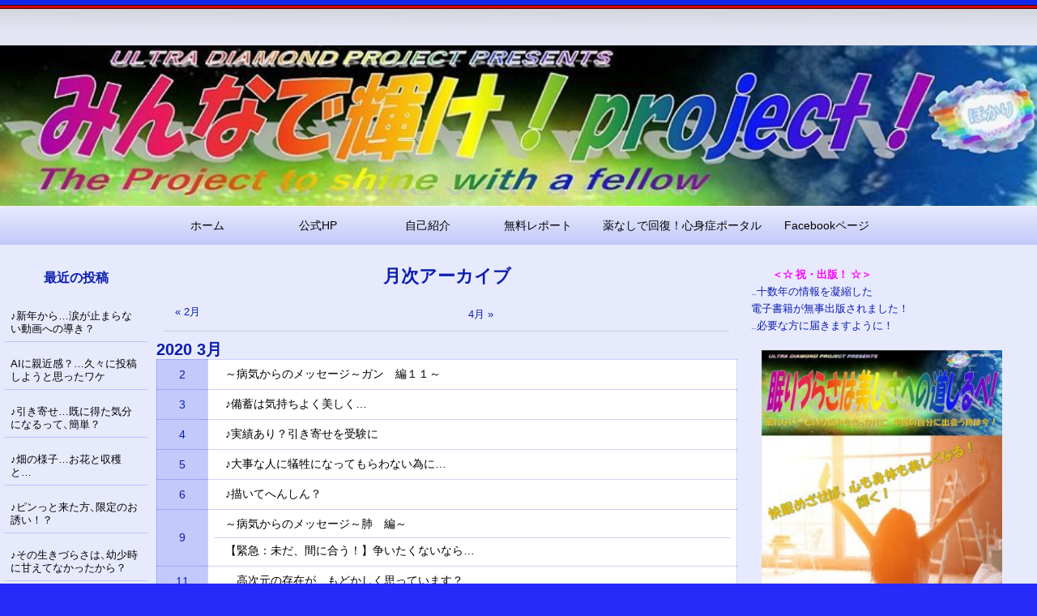

--- FILE ---
content_type: text/html; charset=UTF-8
request_url: http://udp.jp.net/udp_blog/archives/date/2020/03
body_size: 254572
content:
<!DOCTYPE html>
<html lang="ja" >

	<head>
        <meta http-equiv="content-type" content="text/html; charset=UTF-8" />

<title>2020年3月 &#8211; 集え！虹の戦士！UDPブログ</title>
<meta name='robots' content='max-image-preview:large' />
<link rel="dns-prefetch" href="http://static.hupso.com/share/js/share_toolbar.js"><link rel="preconnect" href="http://static.hupso.com/share/js/share_toolbar.js"><link rel="preload" href="http://static.hupso.com/share/js/share_toolbar.js"><meta property="og:image" content="http://udp.jp.net/udp_blog/wp/wp-content/uploads/2021/04/cropped-cropped-a94df259ded08d9a9869a2e35a543a68.jpg"/><link rel='dns-prefetch' href='//c0.wp.com' />
<link rel="alternate" type="application/rss+xml" title="集え！虹の戦士！UDPブログ &#187; フィード" href="http://udp.jp.net/udp_blog/feed" />
<link rel="alternate" type="application/rss+xml" title="集え！虹の戦士！UDPブログ &#187; コメントフィード" href="http://udp.jp.net/udp_blog/comments/feed" />
<script>
window._wpemojiSettings = {"baseUrl":"https:\/\/s.w.org\/images\/core\/emoji\/14.0.0\/72x72\/","ext":".png","svgUrl":"https:\/\/s.w.org\/images\/core\/emoji\/14.0.0\/svg\/","svgExt":".svg","source":{"concatemoji":"http:\/\/udp.jp.net\/udp_blog\/wp\/wp-includes\/js\/wp-emoji-release.min.js?ver=6.4.7"}};
/*! This file is auto-generated */
!function(i,n){var o,s,e;function c(e){try{var t={supportTests:e,timestamp:(new Date).valueOf()};sessionStorage.setItem(o,JSON.stringify(t))}catch(e){}}function p(e,t,n){e.clearRect(0,0,e.canvas.width,e.canvas.height),e.fillText(t,0,0);var t=new Uint32Array(e.getImageData(0,0,e.canvas.width,e.canvas.height).data),r=(e.clearRect(0,0,e.canvas.width,e.canvas.height),e.fillText(n,0,0),new Uint32Array(e.getImageData(0,0,e.canvas.width,e.canvas.height).data));return t.every(function(e,t){return e===r[t]})}function u(e,t,n){switch(t){case"flag":return n(e,"\ud83c\udff3\ufe0f\u200d\u26a7\ufe0f","\ud83c\udff3\ufe0f\u200b\u26a7\ufe0f")?!1:!n(e,"\ud83c\uddfa\ud83c\uddf3","\ud83c\uddfa\u200b\ud83c\uddf3")&&!n(e,"\ud83c\udff4\udb40\udc67\udb40\udc62\udb40\udc65\udb40\udc6e\udb40\udc67\udb40\udc7f","\ud83c\udff4\u200b\udb40\udc67\u200b\udb40\udc62\u200b\udb40\udc65\u200b\udb40\udc6e\u200b\udb40\udc67\u200b\udb40\udc7f");case"emoji":return!n(e,"\ud83e\udef1\ud83c\udffb\u200d\ud83e\udef2\ud83c\udfff","\ud83e\udef1\ud83c\udffb\u200b\ud83e\udef2\ud83c\udfff")}return!1}function f(e,t,n){var r="undefined"!=typeof WorkerGlobalScope&&self instanceof WorkerGlobalScope?new OffscreenCanvas(300,150):i.createElement("canvas"),a=r.getContext("2d",{willReadFrequently:!0}),o=(a.textBaseline="top",a.font="600 32px Arial",{});return e.forEach(function(e){o[e]=t(a,e,n)}),o}function t(e){var t=i.createElement("script");t.src=e,t.defer=!0,i.head.appendChild(t)}"undefined"!=typeof Promise&&(o="wpEmojiSettingsSupports",s=["flag","emoji"],n.supports={everything:!0,everythingExceptFlag:!0},e=new Promise(function(e){i.addEventListener("DOMContentLoaded",e,{once:!0})}),new Promise(function(t){var n=function(){try{var e=JSON.parse(sessionStorage.getItem(o));if("object"==typeof e&&"number"==typeof e.timestamp&&(new Date).valueOf()<e.timestamp+604800&&"object"==typeof e.supportTests)return e.supportTests}catch(e){}return null}();if(!n){if("undefined"!=typeof Worker&&"undefined"!=typeof OffscreenCanvas&&"undefined"!=typeof URL&&URL.createObjectURL&&"undefined"!=typeof Blob)try{var e="postMessage("+f.toString()+"("+[JSON.stringify(s),u.toString(),p.toString()].join(",")+"));",r=new Blob([e],{type:"text/javascript"}),a=new Worker(URL.createObjectURL(r),{name:"wpTestEmojiSupports"});return void(a.onmessage=function(e){c(n=e.data),a.terminate(),t(n)})}catch(e){}c(n=f(s,u,p))}t(n)}).then(function(e){for(var t in e)n.supports[t]=e[t],n.supports.everything=n.supports.everything&&n.supports[t],"flag"!==t&&(n.supports.everythingExceptFlag=n.supports.everythingExceptFlag&&n.supports[t]);n.supports.everythingExceptFlag=n.supports.everythingExceptFlag&&!n.supports.flag,n.DOMReady=!1,n.readyCallback=function(){n.DOMReady=!0}}).then(function(){return e}).then(function(){var e;n.supports.everything||(n.readyCallback(),(e=n.source||{}).concatemoji?t(e.concatemoji):e.wpemoji&&e.twemoji&&(t(e.twemoji),t(e.wpemoji)))}))}((window,document),window._wpemojiSettings);
</script>
<style id='wp-emoji-styles-inline-css'>

	img.wp-smiley, img.emoji {
		display: inline !important;
		border: none !important;
		box-shadow: none !important;
		height: 1em !important;
		width: 1em !important;
		margin: 0 0.07em !important;
		vertical-align: -0.1em !important;
		background: none !important;
		padding: 0 !important;
	}
</style>
<link rel='stylesheet' id='wp-block-library-css' href='https://c0.wp.com/c/6.4.7/wp-includes/css/dist/block-library/style.min.css' media='all' />
<style id='wp-block-library-inline-css'>
.has-text-align-justify{text-align:justify;}
</style>
<link rel='stylesheet' id='mediaelement-css' href='https://c0.wp.com/c/6.4.7/wp-includes/js/mediaelement/mediaelementplayer-legacy.min.css' media='all' />
<link rel='stylesheet' id='wp-mediaelement-css' href='https://c0.wp.com/c/6.4.7/wp-includes/js/mediaelement/wp-mediaelement.min.css' media='all' />
<link rel='stylesheet' id='liquid-block-speech-css' href='http://udp.jp.net/udp_blog/wp/wp-content/plugins/liquid-speech-balloon/css/block.css?ver=6.4.7' media='all' />
<style id='classic-theme-styles-inline-css'>
/*! This file is auto-generated */
.wp-block-button__link{color:#fff;background-color:#32373c;border-radius:9999px;box-shadow:none;text-decoration:none;padding:calc(.667em + 2px) calc(1.333em + 2px);font-size:1.125em}.wp-block-file__button{background:#32373c;color:#fff;text-decoration:none}
</style>
<style id='global-styles-inline-css'>
body{--wp--preset--color--black: #000000;--wp--preset--color--cyan-bluish-gray: #abb8c3;--wp--preset--color--white: #ffffff;--wp--preset--color--pale-pink: #f78da7;--wp--preset--color--vivid-red: #cf2e2e;--wp--preset--color--luminous-vivid-orange: #ff6900;--wp--preset--color--luminous-vivid-amber: #fcb900;--wp--preset--color--light-green-cyan: #7bdcb5;--wp--preset--color--vivid-green-cyan: #00d084;--wp--preset--color--pale-cyan-blue: #8ed1fc;--wp--preset--color--vivid-cyan-blue: #0693e3;--wp--preset--color--vivid-purple: #9b51e0;--wp--preset--gradient--vivid-cyan-blue-to-vivid-purple: linear-gradient(135deg,rgba(6,147,227,1) 0%,rgb(155,81,224) 100%);--wp--preset--gradient--light-green-cyan-to-vivid-green-cyan: linear-gradient(135deg,rgb(122,220,180) 0%,rgb(0,208,130) 100%);--wp--preset--gradient--luminous-vivid-amber-to-luminous-vivid-orange: linear-gradient(135deg,rgba(252,185,0,1) 0%,rgba(255,105,0,1) 100%);--wp--preset--gradient--luminous-vivid-orange-to-vivid-red: linear-gradient(135deg,rgba(255,105,0,1) 0%,rgb(207,46,46) 100%);--wp--preset--gradient--very-light-gray-to-cyan-bluish-gray: linear-gradient(135deg,rgb(238,238,238) 0%,rgb(169,184,195) 100%);--wp--preset--gradient--cool-to-warm-spectrum: linear-gradient(135deg,rgb(74,234,220) 0%,rgb(151,120,209) 20%,rgb(207,42,186) 40%,rgb(238,44,130) 60%,rgb(251,105,98) 80%,rgb(254,248,76) 100%);--wp--preset--gradient--blush-light-purple: linear-gradient(135deg,rgb(255,206,236) 0%,rgb(152,150,240) 100%);--wp--preset--gradient--blush-bordeaux: linear-gradient(135deg,rgb(254,205,165) 0%,rgb(254,45,45) 50%,rgb(107,0,62) 100%);--wp--preset--gradient--luminous-dusk: linear-gradient(135deg,rgb(255,203,112) 0%,rgb(199,81,192) 50%,rgb(65,88,208) 100%);--wp--preset--gradient--pale-ocean: linear-gradient(135deg,rgb(255,245,203) 0%,rgb(182,227,212) 50%,rgb(51,167,181) 100%);--wp--preset--gradient--electric-grass: linear-gradient(135deg,rgb(202,248,128) 0%,rgb(113,206,126) 100%);--wp--preset--gradient--midnight: linear-gradient(135deg,rgb(2,3,129) 0%,rgb(40,116,252) 100%);--wp--preset--font-size--small: 13px;--wp--preset--font-size--medium: 20px;--wp--preset--font-size--large: 36px;--wp--preset--font-size--x-large: 42px;--wp--preset--spacing--20: 0.44rem;--wp--preset--spacing--30: 0.67rem;--wp--preset--spacing--40: 1rem;--wp--preset--spacing--50: 1.5rem;--wp--preset--spacing--60: 2.25rem;--wp--preset--spacing--70: 3.38rem;--wp--preset--spacing--80: 5.06rem;--wp--preset--shadow--natural: 6px 6px 9px rgba(0, 0, 0, 0.2);--wp--preset--shadow--deep: 12px 12px 50px rgba(0, 0, 0, 0.4);--wp--preset--shadow--sharp: 6px 6px 0px rgba(0, 0, 0, 0.2);--wp--preset--shadow--outlined: 6px 6px 0px -3px rgba(255, 255, 255, 1), 6px 6px rgba(0, 0, 0, 1);--wp--preset--shadow--crisp: 6px 6px 0px rgba(0, 0, 0, 1);}:where(.is-layout-flex){gap: 0.5em;}:where(.is-layout-grid){gap: 0.5em;}body .is-layout-flow > .alignleft{float: left;margin-inline-start: 0;margin-inline-end: 2em;}body .is-layout-flow > .alignright{float: right;margin-inline-start: 2em;margin-inline-end: 0;}body .is-layout-flow > .aligncenter{margin-left: auto !important;margin-right: auto !important;}body .is-layout-constrained > .alignleft{float: left;margin-inline-start: 0;margin-inline-end: 2em;}body .is-layout-constrained > .alignright{float: right;margin-inline-start: 2em;margin-inline-end: 0;}body .is-layout-constrained > .aligncenter{margin-left: auto !important;margin-right: auto !important;}body .is-layout-constrained > :where(:not(.alignleft):not(.alignright):not(.alignfull)){max-width: var(--wp--style--global--content-size);margin-left: auto !important;margin-right: auto !important;}body .is-layout-constrained > .alignwide{max-width: var(--wp--style--global--wide-size);}body .is-layout-flex{display: flex;}body .is-layout-flex{flex-wrap: wrap;align-items: center;}body .is-layout-flex > *{margin: 0;}body .is-layout-grid{display: grid;}body .is-layout-grid > *{margin: 0;}:where(.wp-block-columns.is-layout-flex){gap: 2em;}:where(.wp-block-columns.is-layout-grid){gap: 2em;}:where(.wp-block-post-template.is-layout-flex){gap: 1.25em;}:where(.wp-block-post-template.is-layout-grid){gap: 1.25em;}.has-black-color{color: var(--wp--preset--color--black) !important;}.has-cyan-bluish-gray-color{color: var(--wp--preset--color--cyan-bluish-gray) !important;}.has-white-color{color: var(--wp--preset--color--white) !important;}.has-pale-pink-color{color: var(--wp--preset--color--pale-pink) !important;}.has-vivid-red-color{color: var(--wp--preset--color--vivid-red) !important;}.has-luminous-vivid-orange-color{color: var(--wp--preset--color--luminous-vivid-orange) !important;}.has-luminous-vivid-amber-color{color: var(--wp--preset--color--luminous-vivid-amber) !important;}.has-light-green-cyan-color{color: var(--wp--preset--color--light-green-cyan) !important;}.has-vivid-green-cyan-color{color: var(--wp--preset--color--vivid-green-cyan) !important;}.has-pale-cyan-blue-color{color: var(--wp--preset--color--pale-cyan-blue) !important;}.has-vivid-cyan-blue-color{color: var(--wp--preset--color--vivid-cyan-blue) !important;}.has-vivid-purple-color{color: var(--wp--preset--color--vivid-purple) !important;}.has-black-background-color{background-color: var(--wp--preset--color--black) !important;}.has-cyan-bluish-gray-background-color{background-color: var(--wp--preset--color--cyan-bluish-gray) !important;}.has-white-background-color{background-color: var(--wp--preset--color--white) !important;}.has-pale-pink-background-color{background-color: var(--wp--preset--color--pale-pink) !important;}.has-vivid-red-background-color{background-color: var(--wp--preset--color--vivid-red) !important;}.has-luminous-vivid-orange-background-color{background-color: var(--wp--preset--color--luminous-vivid-orange) !important;}.has-luminous-vivid-amber-background-color{background-color: var(--wp--preset--color--luminous-vivid-amber) !important;}.has-light-green-cyan-background-color{background-color: var(--wp--preset--color--light-green-cyan) !important;}.has-vivid-green-cyan-background-color{background-color: var(--wp--preset--color--vivid-green-cyan) !important;}.has-pale-cyan-blue-background-color{background-color: var(--wp--preset--color--pale-cyan-blue) !important;}.has-vivid-cyan-blue-background-color{background-color: var(--wp--preset--color--vivid-cyan-blue) !important;}.has-vivid-purple-background-color{background-color: var(--wp--preset--color--vivid-purple) !important;}.has-black-border-color{border-color: var(--wp--preset--color--black) !important;}.has-cyan-bluish-gray-border-color{border-color: var(--wp--preset--color--cyan-bluish-gray) !important;}.has-white-border-color{border-color: var(--wp--preset--color--white) !important;}.has-pale-pink-border-color{border-color: var(--wp--preset--color--pale-pink) !important;}.has-vivid-red-border-color{border-color: var(--wp--preset--color--vivid-red) !important;}.has-luminous-vivid-orange-border-color{border-color: var(--wp--preset--color--luminous-vivid-orange) !important;}.has-luminous-vivid-amber-border-color{border-color: var(--wp--preset--color--luminous-vivid-amber) !important;}.has-light-green-cyan-border-color{border-color: var(--wp--preset--color--light-green-cyan) !important;}.has-vivid-green-cyan-border-color{border-color: var(--wp--preset--color--vivid-green-cyan) !important;}.has-pale-cyan-blue-border-color{border-color: var(--wp--preset--color--pale-cyan-blue) !important;}.has-vivid-cyan-blue-border-color{border-color: var(--wp--preset--color--vivid-cyan-blue) !important;}.has-vivid-purple-border-color{border-color: var(--wp--preset--color--vivid-purple) !important;}.has-vivid-cyan-blue-to-vivid-purple-gradient-background{background: var(--wp--preset--gradient--vivid-cyan-blue-to-vivid-purple) !important;}.has-light-green-cyan-to-vivid-green-cyan-gradient-background{background: var(--wp--preset--gradient--light-green-cyan-to-vivid-green-cyan) !important;}.has-luminous-vivid-amber-to-luminous-vivid-orange-gradient-background{background: var(--wp--preset--gradient--luminous-vivid-amber-to-luminous-vivid-orange) !important;}.has-luminous-vivid-orange-to-vivid-red-gradient-background{background: var(--wp--preset--gradient--luminous-vivid-orange-to-vivid-red) !important;}.has-very-light-gray-to-cyan-bluish-gray-gradient-background{background: var(--wp--preset--gradient--very-light-gray-to-cyan-bluish-gray) !important;}.has-cool-to-warm-spectrum-gradient-background{background: var(--wp--preset--gradient--cool-to-warm-spectrum) !important;}.has-blush-light-purple-gradient-background{background: var(--wp--preset--gradient--blush-light-purple) !important;}.has-blush-bordeaux-gradient-background{background: var(--wp--preset--gradient--blush-bordeaux) !important;}.has-luminous-dusk-gradient-background{background: var(--wp--preset--gradient--luminous-dusk) !important;}.has-pale-ocean-gradient-background{background: var(--wp--preset--gradient--pale-ocean) !important;}.has-electric-grass-gradient-background{background: var(--wp--preset--gradient--electric-grass) !important;}.has-midnight-gradient-background{background: var(--wp--preset--gradient--midnight) !important;}.has-small-font-size{font-size: var(--wp--preset--font-size--small) !important;}.has-medium-font-size{font-size: var(--wp--preset--font-size--medium) !important;}.has-large-font-size{font-size: var(--wp--preset--font-size--large) !important;}.has-x-large-font-size{font-size: var(--wp--preset--font-size--x-large) !important;}
.wp-block-navigation a:where(:not(.wp-element-button)){color: inherit;}
:where(.wp-block-post-template.is-layout-flex){gap: 1.25em;}:where(.wp-block-post-template.is-layout-grid){gap: 1.25em;}
:where(.wp-block-columns.is-layout-flex){gap: 2em;}:where(.wp-block-columns.is-layout-grid){gap: 2em;}
.wp-block-pullquote{font-size: 1.5em;line-height: 1.6;}
</style>
<link rel='stylesheet' id='adsns_css-css' href='http://udp.jp.net/udp_blog/wp/wp-content/plugins/adsense-plugin/css/adsns.css?ver=1.50' media='all' />
<link rel='stylesheet' id='cptch_stylesheet-css' href='http://udp.jp.net/udp_blog/wp/wp-content/plugins/captcha/css/front_end_style.css?ver=4.4.5' media='all' />
<link rel='stylesheet' id='dashicons-css' href='https://c0.wp.com/c/6.4.7/wp-includes/css/dashicons.min.css' media='all' />
<link rel='stylesheet' id='cptch_desktop_style-css' href='http://udp.jp.net/udp_blog/wp/wp-content/plugins/captcha/css/desktop_style.css?ver=4.4.5' media='all' />
<link rel='stylesheet' id='hupso_css-css' href='http://udp.jp.net/udp_blog/wp/wp-content/plugins/hupso-share-buttons-for-twitter-facebook-google/style.css?ver=6.4.7' media='all' />
<link rel='stylesheet' id='raindrops_reset_fonts_grids-css' href='http://udp.jp.net/udp_blog/wp/wp-content/themes/raindrops/reset-fonts-grids.css' media='all' />
<link rel='stylesheet' id='raindrops_grids-css' href='http://udp.jp.net/udp_blog/wp/wp-content/themes/raindrops/grids.css' media='all' />
<link rel='stylesheet' id='raindrops_fonts-css' href='http://udp.jp.net/udp_blog/wp/wp-content/themes/raindrops/fonts.css' media='all' />
<link rel='stylesheet' id='lang_style-css' href='http://udp.jp.net/udp_blog/wp/wp-content/themes/raindrops/languages/css/ja.css' media='all' />
<link rel='stylesheet' id='raindrops_css3-css' href='http://udp.jp.net/udp_blog/wp/wp-content/themes/raindrops/css3.css' media='all' />
<link rel='stylesheet' id='style-css' href='http://udp.jp.net/udp_blog/wp/wp-content/themes/raindrops/style.css' media='all' />

<style class="raindrops-convert-inline-style-to-attribute-style">
.page .entry-content [data-rd-style="font-size:12px;"],.post .entry-content [data-rd-style="font-size:12px;"]{ font-size:12px; }.page .entry-content [data-rd-style="color:#ff6600;"],.post .entry-content [data-rd-style="color:#ff6600;"]{ color:#ff6600; }.page .entry-content [data-rd-style="color:#ff00ff;"],.post .entry-content [data-rd-style="color:#ff00ff;"]{ color:#ff00ff; }.page .entry-content [data-rd-style="color:#99cc00;"],.post .entry-content [data-rd-style="color:#99cc00;"]{ color:#99cc00; }.page .entry-content [data-rd-style="line-height:1.5;"],.post .entry-content [data-rd-style="line-height:1.5;"]{ line-height:1.5; }.page .entry-content [data-rd-style="line-height:16.3636px;"],.post .entry-content [data-rd-style="line-height:16.3636px;"]{ line-height:16.3636px; }.page .entry-content [data-rd-style="color:#33ff00;"],.post .entry-content [data-rd-style="color:#33ff00;"]{ color:#33ff00; }.page .entry-content [data-rd-style="border:none;overflow:hidden;height:80px;"],.post .entry-content [data-rd-style="border:none;overflow:hidden;height:80px;"]{ border:none;overflow:hidden;height:80px; }.page .entry-content [data-rd-style="border-style:none;width:170px;"],.post .entry-content [data-rd-style="border-style:none;width:170px;"]{ border-style:none;width:170px; }.page .entry-content [data-rd-style="border-style:none;"],.post .entry-content [data-rd-style="border-style:none;"]{ border-style:none; }.page .entry-content [data-rd-style="vertical-align:top;border-style:none;padding:10px10px0pt;width:140px;"],.post .entry-content [data-rd-style="vertical-align:top;border-style:none;padding:10px10px0pt;width:140px;"]{ vertical-align:top;border-style:none;padding:10px10px0pt;width:140px; }.page .entry-content [data-rd-style="font-size:12px;vertical-align:middle;border-style:none;padding:10px;"],.post .entry-content [data-rd-style="font-size:12px;vertical-align:middle;border-style:none;padding:10px;"]{ font-size:12px;vertical-align:middle;border-style:none;padding:10px; }.page .entry-content [data-rd-style="padding:0;margin:0;"],.post .entry-content [data-rd-style="padding:0;margin:0;"]{ padding:0;margin:0; }.page .entry-content [data-rd-style="border:1pxsolid#ccc;width:170px;"],.post .entry-content [data-rd-style="border:1pxsolid#ccc;width:170px;"]{ border:1pxsolid#ccc;width:170px; }.page .entry-content [data-rd-style="color:#00ff00;"],.post .entry-content [data-rd-style="color:#00ff00;"]{ color:#00ff00; }.page .entry-content [data-rd-style="vertical-align:top;border-style:none;padding:10px;width:140px;"],.post .entry-content [data-rd-style="vertical-align:top;border-style:none;padding:10px;width:140px;"]{ vertical-align:top;border-style:none;padding:10px;width:140px; }
</style>
<style id='style-inline-css'>
.widget_archive a[href="http://udp.jp.net/udp_blog/archives/date/2020/03"]{background:rgba(127,127,127,.3);}.raindrops-extend-archive li a[href="http://udp.jp.net/udp_blog/archives/date/2020/03"]{background:rgba(127,127,127,.3);}
</style>
<link rel='stylesheet' id='child-css' href='http://udp.jp.net/udp_blog/wp/wp-content/themes/raindrops_child/style.css' media='all' />
<link rel='stylesheet' id='raindrops_responsiveness-css' href='http://udp.jp.net/udp_blog/wp/wp-content/themes/raindrops/responsiveness.css' media='all' />
<style id='akismet-widget-style-inline-css'>

			.a-stats {
				--akismet-color-mid-green: #357b49;
				--akismet-color-white: #fff;
				--akismet-color-light-grey: #f6f7f7;

				max-width: 350px;
				width: auto;
			}

			.a-stats * {
				all: unset;
				box-sizing: border-box;
			}

			.a-stats strong {
				font-weight: 600;
			}

			.a-stats a.a-stats__link,
			.a-stats a.a-stats__link:visited,
			.a-stats a.a-stats__link:active {
				background: var(--akismet-color-mid-green);
				border: none;
				box-shadow: none;
				border-radius: 8px;
				color: var(--akismet-color-white);
				cursor: pointer;
				display: block;
				font-family: -apple-system, BlinkMacSystemFont, 'Segoe UI', 'Roboto', 'Oxygen-Sans', 'Ubuntu', 'Cantarell', 'Helvetica Neue', sans-serif;
				font-weight: 500;
				padding: 12px;
				text-align: center;
				text-decoration: none;
				transition: all 0.2s ease;
			}

			/* Extra specificity to deal with TwentyTwentyOne focus style */
			.widget .a-stats a.a-stats__link:focus {
				background: var(--akismet-color-mid-green);
				color: var(--akismet-color-white);
				text-decoration: none;
			}

			.a-stats a.a-stats__link:hover {
				filter: brightness(110%);
				box-shadow: 0 4px 12px rgba(0, 0, 0, 0.06), 0 0 2px rgba(0, 0, 0, 0.16);
			}

			.a-stats .count {
				color: var(--akismet-color-white);
				display: block;
				font-size: 1.5em;
				line-height: 1.4;
				padding: 0 13px;
				white-space: nowrap;
			}
		
</style>
<link rel='stylesheet' id='jetpack_css-css' href='https://c0.wp.com/p/jetpack/11.8.6/css/jetpack.css' media='all' />
<link rel="https://api.w.org/" href="http://udp.jp.net/udp_blog/wp-json/" /><link rel="EditURI" type="application/rsd+xml" title="RSD" href="http://udp.jp.net/udp_blog/wp/xmlrpc.php?rsd" />
<meta name="generator" content="WordPress 6.4.7" />
	<link rel="preconnect" href="https://fonts.googleapis.com">
	<link rel="preconnect" href="https://fonts.gstatic.com">
	<link href='https://fonts.googleapis.com/css2?display=swap&family=Raleway' rel='stylesheet'><style type="text/css">.liquid-speech-balloon-00 .liquid-speech-balloon-avatar { background-image: url("http://udp.jp.net/udp_blog/wp/wp-content/uploads/2021/05/icon-12.png"); } .liquid-speech-balloon-01 .liquid-speech-balloon-avatar { background-image: url("http://udp.jp.net/udp_blog/wp/wp-content/uploads/2021/05/sozai_image_75122.png"); } .liquid-speech-balloon-00 .liquid-speech-balloon-avatar::after { content: "ぽかり"; } .liquid-speech-balloon-01 .liquid-speech-balloon-avatar::after { content: "質問者"; } </style>
<link rel="stylesheet" type="text/css" media="all" href="http://udp.jp.net/udp_blog/wp/wp-content/plugins/wp-social-bookmarking/style.css">	<style>img#wpstats{display:none}</style>
		<meta name="viewport" content="width=device-width, initial-scale=1" id="raindrops-viewport" />
				<meta name="apple-mobile-web-app-capable" content="yes" />
				<meta name="apple-mobile-web-app-status-bar-style" content="default" />
			<style>.recentcomments a{display:inline !important;padding:0 !important;margin:0 !important;}</style><script type="text/javascript" src="http://udp.jp.net/udp_blog/wp/wp-content/plugins/si-captcha-for-wordpress/captcha/si_captcha.js?ver=1768385527"></script>
<!-- begin SI CAPTCHA Anti-Spam - login/register form style -->
<style type="text/css">
.si_captcha_small { width:175px; height:45px; padding-top:10px; padding-bottom:10px; }
.si_captcha_large { width:250px; height:60px; padding-top:10px; padding-bottom:10px; }
img#si_image_com { border-style:none; margin:0; padding-right:5px; float:left; }
img#si_image_reg { border-style:none; margin:0; padding-right:5px; float:left; }
img#si_image_log { border-style:none; margin:0; padding-right:5px; float:left; }
img#si_image_side_login { border-style:none; margin:0; padding-right:5px; float:left; }
img#si_image_checkout { border-style:none; margin:0; padding-right:5px; float:left; }
img#si_image_jetpack { border-style:none; margin:0; padding-right:5px; float:left; }
img#si_image_bbpress_topic { border-style:none; margin:0; padding-right:5px; float:left; }
.si_captcha_refresh { border-style:none; margin:0; vertical-align:bottom; }
div#si_captcha_input { display:block; padding-top:15px; padding-bottom:5px; }
label#si_captcha_code_label { margin:0; }
input#si_captcha_code_input { width:65px; }
p#si_captcha_code_p { clear: left; padding-top:10px; }
.si-captcha-jetpack-error { color:#DC3232; }
</style>
<!-- end SI CAPTCHA Anti-Spam - login/register form style -->

<!-- BEGIN: WP Social Bookmarking Light HEAD --><script>
    (function (d, s, id) {
        var js, fjs = d.getElementsByTagName(s)[0];
        if (d.getElementById(id)) return;
        js = d.createElement(s);
        js.id = id;
        js.src = "//connect.facebook.net/ja_JP/sdk.js#xfbml=1&version=v2.7";
        fjs.parentNode.insertBefore(js, fjs);
    }(document, 'script', 'facebook-jssdk'));
</script>
<style type="text/css">.wp_social_bookmarking_light{
    border: 0 !important;
    padding: 0 !important;
    margin: 0 !important;
}
.wp_social_bookmarking_light div{
    float: left !important;
    border: 0 !important;
    padding: 0 !important;
    margin: 0 5px 0px 0 !important;
    height: 23px !important;
    text-indent: 0 !important;
}
.wp_social_bookmarking_light img{
    border: 0 !important;
    padding: 0;
    margin: 0;
    vertical-align: top !important;
}
.wp_social_bookmarking_light_clear{
    clear: both !important;
}
.wsbl_twitter{
    width: 100px;
}
</style>
<!-- END: WP Social Bookmarking Light HEAD -->
<meta name="description" content="pokari7は March 2020に 23 件の投稿を公開しました" />
<style id="raindrops-loop-style" data-instant-track>
<!--/*<! [CDATA[*/
#doc5 .raindrops-keep-content-width{width:700px;max-width:100%;margin:auto;float:none;}
#doc5 .raindrops-keep-content-width .raindrops-expand-width{margin-left:0;margin-right:0;}
#doc3 .raindrops-keep-content-width{width:700px;max-width:100%;margin:auto;float:none;}
#doc3 .raindrops-keep-content-width .raindrops-expand-width{margin-left:0;margin-right:0;}
#doc5 .raindrops-no-keep-content-width{max-width:100%;margin-left:auto;margin-right:auto;float:none;}
#doc5 .raindrops-no-keep-content-width .raindrops-expand-width{margin-left:0;margin-right:0;}
#doc3 .raindrops-no-keep-content-width{max-width:100%;margin:auto;float:none;}
#doc3 .raindrops-no-keep-content-width .raindrops-expand-width{margin-left:0;margin-right:0;}
/* raindrops_embed_css */.lsidebar, div[role="main"]{ padding-top:21px;}.rsidebar{ padding-bottom:21px;}#doc5 .raindrops-no-keep-content-width .raindrops-expand-width{margin-top:0}#doc3 .raindrops-no-keep-content-width .raindrops-expand-width{margin-top:0}.rd-col-1 .loop-before-toolbar{ margin-top:21px;}.rd-col-1 .single-post-thumbnail{ margin-top:21px;}.page ul.blank-front{ margin-top:21px;}#header-image{background-image:url( http://udp.jp.net/udp_blog/wp/wp-content/uploads/2021/04/cropped-cropped-a94df259ded08d9a9869a2e35a543a68.jpg );width:100%;height:80px;background-repeat:no-repeat;background-position:top center;background-color:#000;background-size:cover; background-origin:content-box;}#header-image p {}.site-title-link{}#header-imge{ width:944px;height:80px;}.rd-video-header .static-front-media #header-image{background-image:url( http://udp.jp.net/udp_blog/wp/wp-content/uploads/2021/04/cropped-cropped-a94df259ded08d9a9869a2e35a543a68.jpg );width:100%;height:80px;background-repeat:no-repeat;background-position:top center;background-color:#000;background-size:cover; background-origin:content-box;}#header-image p {}.site-title-link{}.rd-video-header .static-front-media #header-image #site-title,.rd-video-header .static-front-media #header-image .tagline{display:none!important;}#site-title a:not(.custom-logo-link){display:none;}/* raindrops is fluid start */#doc3,.raindrops-auto-fit-width{min-width:296px;max-width:1280px;}#access{min-width:296px;}.rd-pw-doc3.rd-col-1 .breadcrumbs{width:700px;margin:auto;}#doc3 #header-image{display:block;position: relative;padding-bottom: 15.466101694915%;height: 0!important;max-width:100%;}/* raindrops is fluid end */#hd{background:url(  http://udp.jp.net/udp_blog/wp/wp-content/themes/raindrops/images/header.png  );background-repeat:repeat-x;}#ft{background:url(  http://udp.jp.net/udp_blog/wp/wp-content/themes/raindrops/images/footer.png  );background-repeat:repeat-x;}/*font-size-class*/.entry-content .f10, .post .entry-title.f10, div[role="banner"] h1.f10{font-size: 71.5%;}.entry-content .f11, .post .entry-title.f11, div[role="banner"] h1.f11{font-size: 78.928571428571%;}.entry-content .f12, .post .entry-title.f12, div[role="banner"] h1.f12{font-size: 86.357142857143%;}.entry-content .f13, .post .entry-title.f13, div[role="banner"] h1.f13{font-size: 92.857142857143%;}.entry-content .f14, .post .entry-title.f14, div[role="banner"] h1.f14{font-size: 100.28571428571%;}.entry-content .f15, .post .entry-title.f15, div[role="banner"] h1.f15{font-size: 107.71428571429%;}.entry-content .f16, .post .entry-title.f16, div[role="banner"] h1.f16{font-size: 114.30714285714%;}.entry-content .f17, .post .entry-title.f17, div[role="banner"] h1.f17{font-size: 121.64285714286%;}.entry-content .f18, .post .entry-title.f18, div[role="banner"] h1.f18{font-size: 128.60714285714%;}.entry-content .f19, .post .entry-title.f19, div[role="banner"] h1.f19{font-size: 136.03571428571%;}.entry-content .f20, .post .entry-title.f20, div[role="banner"] h1.f20{font-size: 142.90714285714%;}.entry-content .f21, .post .entry-title.f21, div[role="banner"] h1.f21{font-size: 150.05714285714%;}.entry-content .f22, .post .entry-title.f22, div[role="banner"] h1.f22{font-size: 155.07142857143%;}.entry-content .f23, .post .entry-title.f23, div[role="banner"] h1.f23{font-size: 161.57142857143%;}.entry-content .f24, .post .entry-title.f24, div[role="banner"] h1.f24{font-size: 169.65%;}.entry-content .f25, .post .entry-title.f25, div[role="banner"] h1.f25{font-size: 175.5%;}.entry-content .f26, .post .entry-title.f26, div[role="banner"] h1.f26{font-size: 182.92857142857%;}.entry-content .f27, .post .entry-title.f27, div[role="banner"] h1.f27{font-size: 192.77142857143%;}.entry-content .f28, .post .entry-title.f28, div[role="banner"] h1.f28{font-size: 199.92142857143%;}.entry-content .f29, .post .entry-title.f29, div[role="banner"] h1.f29{font-size: 207.07142857143%;}.entry-content .f30, .post .entry-title.f30, div[role="banner"] h1.f30{font-size: 213.57142857143%;}.entry-content .f31, .post .entry-title.f31, div[role="banner"] h1.f31{font-size: 221.37142857143%;}.entry-content .f32, .post .entry-title.f32, div[role="banner"] h1.f32{font-size: 228.52142857143%;}.entry-content .f33, .post .entry-title.f33, div[role="banner"] h1.f33{font-size: 235.67142857143%;}.entry-content .f34, .post .entry-title.f34, div[role="banner"] h1.f34{font-size: 242.82142857143%;}.entry-content .f35, .post .entry-title.f35, div[role="banner"] h1.f35{font-size: 249.97142857143%;}.entry-content .f36, .post .entry-title.f36, div[role="banner"] h1.f36{font-size: 257.12142857143%;}.entry-content .f37, .post .entry-title.f37, div[role="banner"] h1.f37{font-size: 264.27142857143%;}.entry-content .f38, .post .entry-title.f38, div[role="banner"] h1.f38{font-size: 271.42142857143%;}.entry-content .f39, .post .entry-title.f39, div[role="banner"] h1.f39{font-size: 278.57142857143%;}.entry-content .f40, .post .entry-title.f40, div[role="banner"] h1.f40{font-size: 285.62857142857%;}.rd-category-description p ,.entry-content p{ line-height:1.6;}.entry-content .f13{ line-height:1.65;}.entry-content .f14{ line-height:1.6;}.entry-content .f15{ line-height:1.55;}.entry-content .f16{ line-height:1.5;}.entry-content .f17{ line-height:1.45;}.entry-content .f18{ line-height:1.4;}.entry-content .f19{ line-height:1.4;}.entry-content .f20{ line-height:1.4;}/* keep base font size */.ui-tooltip-content{font-size: 13px;}.topsidebar ul li{font-size: 13px;}.entry-meta-list, .comment-meta a, .entry-meta{font-size: 13px;}.posted-on{font-size: 13px;}.footer-widget-wrapper ul li{font-size: 13px;}.lsidebar ul li{font-size: 13px;}.rsidebar ul li{font-size: 13px;}.tagline{font-size: 26px;}[role="banner"] h1{font-size: 26px;}.single .related-posts .entry-title{font-size: 16.003px;}.related-posts .entry-content{font-size: 13px;}#nav-below, #nav-above, #nav-above-comments, #nav-below-comments{font-size: 13px;}.raindrops-pinup-entries .entry-title{font-size: 16.003px;}.raindrops-post-format-chat dt{font-size: 16.003px;}.page .edit-link{font-size: 13px;}#raindrops-recent-posts .title,.raindrops-category-posts .title,.raindrops-tag-posts .title{font-size: 20.007px;}.portfolio .entry-title{font-size: 16.003px;}.raindrops-monthly-archive-prev-next-avigation, .pagination, .page-template-page-featured .widget{font-size: 13px;}.archive-year-links .current-year,.datetable > h2{font-size: 20.007px;}#ft{color:#333;}/*show*/ .rsidebar{display:block;}   .tagged,.this-posted-in{font-size:1.6em;}  .nocomments{display:none;}  #archives-title .label{display:none;}  #archives-title .title:before{ content: '';display:inline-block;margin-right:13px; } #nav-above{display:none;}  article {color:#000000;}@media screen and  ( min-width: 641px) and (max-width: 960px) {#doc5 .rsidebar-shrink,#doc3 .rsidebar-shrink{display:inline-block;}#doc5 .rsidebar-shrink button,#doc3 .rsidebar-shrink button{display:block;width:1.4em;height:1.4em;padding:0;margin:0;}#doc5 .rsidebar-shrink button:focus,#doc3 .rsidebar-shrink button:focus{outline:none;}.rd-primary-menu-responsive-active #doc5 .rsidebar-shrink button,.rd-primary-menu-responsive-active #doc3 .rsidebar-shrink button{margin:2em 0 0 2em;}#doc5 #container:not(.rd-expand-sidebar) > div.first,#doc3 #container:not(.rd-expand-sidebar) > div.first{width:100%;padding-right:1em;box-sizing:border-box;}.rd-col-3 #doc5 #container:not(.rd-expand-sidebar) > div.first,.rd-col-3 #doc3 #container:not(.rd-expand-sidebar) > div.first,.rd-col-2 #doc5 #container:not(.rd-expand-sidebar) > div.first,.rd-col-2 #doc3 #container:not(.rd-expand-sidebar) > div.first{/* @1.505 */padding-left:1em;box-sizing:border-box;}#doc5 #container:not(.rd-expand-sidebar) .first+.yui-u,#doc3 #container:not(.rd-expand-sidebar) .first+.yui-u{display:none;}/* @1.498 */#doc5 #container:not(.rd-expand-sidebar) .entry-content .first+.yui-u,#doc3 #container:not(.rd-expand-sidebar) .entry-content .first+.yui-u{display:block;}#doc5 .button-wrapper,#doc3 .button-wrapper{position:relative;display:inline-block;}}.rd-table-wrapper{background:#fff;}li.byuser,li.bypostauthor {    color:#0b1db0;background-color:#e7eafd}.commentlist li.pingback,.commentlist li > div{border:1px solid #ccc;margin-top:1em;margin-bottom:.75em;background:#fff;}.entry-content p a{text-decoration-color: rgba(85,85,85,.8);}strong{color:#000;}pre{background:#fff;    outline:1px solid rgba(14, 39, 234,0.2);}.year-month, year-month-date,.widget a,.widget.widget_recent_entries li a,.post-group_by-category-entry-title,.post-group_by-category-title{}.yui-main .yui-u:nth-child(2),nav,aside{   color:#0b1db0;background-color:#e7eafd;}.raindrops-menu-fixed{ background:#e7eafd;}.solid-border,.post-format-wrap{border:1px solid rgba(14, 39, 234,0.2);}.post-format-text{    color:#ffffff;background-color:#3247ed;}.topsidebar .widget_tag_cloud .tagcloud a{background:#e7eafd;}.rd-ripple:after {    background: #071475;}.topsidebar .widget_meta ul > li{color:#071475;background-color:#c3c9fa;}.topsidebar .widget_tag_cloud .tagcloud a:hover{background:#fff;}.topsidebar .widget_meta ul > li:hover a,.topsidebar .widget_meta ul > li:hover{color:#0b1db0;background-color:#e7eafd;opacity:1.0;}.topsidebar .widget_recent_comments #recentcomments li{color:#0b1db0;background-color:#e7eafd;}.topsidebar .widget_rss ul li a,.topsidebar .widget_rss ul li{color:#071475;background-color:#c3c9fa;}.topsidebar .widget_rss h2 a,.topsidebar .widget_rss h2{background:transparent;}.topsidebar .widget_rss .rssSummary + cite,.topsidebar .widget_rss .rsswidget a,.topsidebar .widget_rss .rsswidget{color:#ffffff;background-color:#0c21c7;}.topsidebar .raindrops-extend-archive.sticky-widget .eco-archive .year:hover,.topsidebar .raindrops-extend-archive.sticky-widget .eco-archive .month:hover,.topsidebar .raindrops-extend-archive.sticky-widget .eco-archive .year,.topsidebar .raindrops-extend-archive.sticky-widget .eco-archive .month{background:transparent;}.topsidebar .widget_recent-post-groupby-cat .xoxo > li > ul > li a,.topsidebar .widget_recent-post-groupby-cat .xoxo > li > ul > li{color:#071475;background-color:#c3c9fa;}.topsidebar .widget_recent-post-groupby-cat .xoxo > li > ul > li:nth-child(1) a,.topsidebar .widget_recent-post-groupby-cat .xoxo > li > ul > li:nth-child(1){color:#ffffff;background-color:#3247ed;}.topsidebar .widget_recent-post-groupby-cat .xoxo > li > ul > li:nth-child(2) a,.topsidebar .widget_recent-post-groupby-cat .xoxo > li > ul > li:nth-child(2){color:#ffffff;background-color:#4b5df0;}.topsidebar .widget_recent-post-groupby-cat .xoxo > li > ul > li:nth-child(3) a,.topsidebar .widget_recent-post-groupby-cat .xoxo > li > ul > li:nth-child(3){color:#000000;background-color:#8794f5;}.topsidebar .widget_recent-post-groupby-cat .xoxo > .post-group-by-category-title h3 span{background:transparent;}.raindrops-accessible-mode .raindrops-comment-link:focus em,.enable-keyboard .raindrops-comment-link:focus em,.ie11.enable-keyboard #access .sub-menu a:focus,.ie11.enable-keyboard #access .children a:focus,.enable-keyboard .hfeed a:focus,.ie11.raindrops-accessible-mode #access .sub-menu a:focus,.ie11.raindrops-accessible-mode #access .children a:focus,.raindrops-accessible-mode .hfeed a:focus{color:red!important;}.yui-b > .yui-gf .widget_nav_menu .sub-menu,.yui-b > .yui-gd .widget_nav_menu .sub-menu,.yui-b > .yui-g .widget_nav_menu  .sub-menu,.widget_nav_menu.sticky-widget .sub-menu,.widget_pages.sticky-widget .children{    color:#071475;background-color:#c3c9fa}.topsidebar .widget_nav_menu.sticky-widget .sub-menu{}.topsidebar .widget_pages.sticky-widget .children{     border-top:1px dotted rgba(105,105,105,.5);}a:link,a:active,a:visited,a:hover{color:#0b1db0;background:none;}       h2 a{    background:inherit;}.footer-widget h2 span,.rsidebar h2 span,.lsidebar h2 span{    /*cannot bind data [%h2_light_background%]*/;    background-position:0 0;}.rsidebar .eco-archive li,.lsidebar .eco-archive li,.nav-links .page-numbers{    border:1px solid rgba(105,105,105,.5);}.nav-links .page-numbers:hover{color:#071475;background-color:#c3c9fa;}.nav-links .current{    color:#ffffff;background-color:#0b1db0;}#top,.hfeed{    color:#0b1db0;background-color:#e7eafd}.blog .sticky,.home .sticky {}.entry-meta{    color:#0b1db0;background-color:#e7eafd}.blog .sticky,.home .sticky a{    background: none;}.entry ol ol ,.entry ul {    color:#0b1db0;background-color:#e7eafd}#hd{    color:#0b1db0;background-color:#e7eafd;    border-top: 6px solid #0e27ea;/*    background-image:url(http://udp.jp.net/udp_blog/wp/wp-content/themes/raindrops/images/header.png);    background-position:0 -5px;*/}#site-description{    color:#071475;background-color:#c3c9fa;    background:none;}.yui-main .rd-list-type-tree li:before{    border-top:solid 1px #0e27ea;}.yui-main .rd-list-type-tree:before,.yui-main .rd-list-type-tree ul:before{border-left:solid 1px #0e27ea;}/* tinyMCE */html .mceContentBody li:last-child:before,.yui-main .rd-list-type-tree li:last-child:before,.breadcrumbs li:last-child:before,html .mceContentBody,#doc,#doc2,#doc3,#doc4{    color:#0b1db0;background-color:#e7eafd}#nav{    color:#000000;background-color:#8794f5}ul.nav{    color:#000000;background-color:#8794f5}ul.nav li a,ul.nav li a:link,ul.nav li a:visited{    color:#071475;background-color:#c3c9fa}ul.nav li a:hover,ul.nav li a:active{    color:#071475;background-color:#c3c9fa}ol.tblist li{    background:transparent url(http://udp.jp.net/udp_blog/wp/wp-content/themes/raindrops/images/c.gif) 0 2px no-repeat;}#ft{    color:#ffffff;background-color:#0c21c7;    border-top: medium solid #0e27ea; /*   background:url(http://udp.jp.net/udp_blog/wp/wp-content/themes/raindrops/images/footer.png) repeat-x;*/    color:#333;}.footer a,#ft .widgettitle{    color:#333;}.rsidebar ul li ul li,.lsidebar ul li ul li{    border-bottom:1px solid #0e27ea;}.rsidebar ul li ul li:last-child,.lsidebar ul li ul li:last-child{border:none;}.lsidebar h2.widgettitle,.rsidebar h2.widgettitle{    text-indent:0;}dl.author dd,dl.author dt{    border-bottom:1px solid #0e27ea;}ul.archive,ul.index{    border-bottom:1px solid #0e27ea;}.sitemap.new li{    border-bottom:1px solid #0e27ea;}ul.all_entry h2{    border-bottom:3px double #0e27ea;}ul.category li{    border-bottom:1px solid #0e27ea;}ul.sitemap ul li,ul.archive ul li {    border-bottom:1px solid #0e27ea;}.blog .entry-utility li{    border-bottom:1px solid #0e27ea;}.mycomment{    border-bottom:1px dashed #0e27ea;}.blog .entry-utility li{    border-bottom:1px solid #0e27ea;}table,table td{    border:1px solid #0e27ea;}td.month-date,td.month-name,td.time{    color:#071475;background-color:#c3c9fa;    border-bottom:1px solid #0e27ea;}.textwidget blockquote,.entry-content blockquote{    border-left:solid 3px #0e27ea;    background:#fefefe;}cite{    background:#fefefe;}cite a:link,cite a:active,cite a:visited,cite a:hover{    color:#071475;background-color:#c3c9fa;    background:none!important;}legend{    color:#0b1db0;background-color:#e7eafd}hr{    border-bottom:1px dashed #0e27ea;}textarea,input[type="password"],input[type="search"],input[type="text"],input[type="submit"],input[type="reset"],input[type="file"]{    background:#fff;color:#333;}input[type="checkbox"],input[type="radio"],select{    color:#071475;background-color:#c3c9fa}#respond input[type="text"]:focus,#respond textarea#comment:focus,.social textarea#comment:focus,.social input[type="text"]:focus{    border:1px solid #0e27ea;}.entry-content input[type="email"],.entry-content input[type="search"],.entry-content input[type="text"],.entry-content input[type=url],.entry-content input[type=tel],.entry-content input[type=number],.entry-content input[type=color],.social input[type="submit"] {    border:solid 1px #0e27ea;    color:#071475;background-color:#c3c9fa}.textwidget th,.entry-content th{    color:#000000;background-color:#8794f5;    border:solid 1px #0e27ea;}.entry-content input[type="submit"],.entry-content input[type="reset"],.entry-content input[type="file"]{    border:double 3px #0e27ea;    color:#071475;background-color:#c3c9fa}.entry-content input[type="checkbox"],.entry-content input[type="radio"]{    color:#071475;background-color:#c3c9fa;    border:double 3px #0e27ea;}.entry-content input[type="email"],.entry-content input[type="search"],.entry-content input[type="text"],.entry-content input[type="url"],.entry-content input[type="tel"],.entry-content input[type="number"],.entry-content input[type="color"],.entry-content select{    color:#071475;background-color:#c3c9fa;    border:solid 1px #0e27ea;}.entry-content textarea{    border:solid 1px #0e27ea;}#access .children li:active >a,#access li:active >a ,#access ul ul :active >a{    top:0;}.ie6 #access ul li.current_page_item a,.ie6 #access ul li.current-menu-ancestor a,.ie6 #access ul li.current-menu-item a,.ie6 #access ul li.current-menu-parent a,.ie6 #access ul li a:hover {    color:#ffffff;background-color:#4b5df0}.rd-current-month-archive,.rd-current-post,.current-cat{ color:#071475;background-color:#c3c9fa}address{    margin:10px auto;}.wp-caption {    border:solid 1px #999;}cite.fn{    background:none;}.error404 {    color:#071475;background-color:#c3c9fa;    border:3px double #0e27ea;}.rd-page-navigation li{    border-left:solid 1px #0e27ea;    color:#071475;background-color:#c3c9fa}.rd-page-navigation a{    color:#071475;background-color:#c3c9fa}.rd-page-navigation .current_page_item{    color:#0b1db0;background-color:#e7eafd}.raindrops-tab-content,.raindrops-tab-list li{    border:1px solid #0e27ea;}/* @1.453 */.ghost-s.rd-notice,.ghost-m.rd-notice,.ghost-l.rd-notice,.ghost.rd-notice,.ghost-s.rd-info,.ghost-m.rd-info,.ghost-l.rd-info,.ghost.rd-info,.ghost-s.rd-alert,.ghost-m.rd-alert,.ghost-l.rd-alert,.ghost.rd-alert,.ghost-s.rd-notice-bg,.ghost-m.rd-notice-bg,.ghost-l.rd-notice-bg,.ghost.rd-notice-bg,.ghost-s.rd-info-bg,.ghost-m.rd-info-bg,.ghost-l.rd-info-bg,.ghost.rd-info-bg,.ghost-s.rd-alert-bg,.ghost-m.rd-alert-bg,.ghost-l.rd-alert-bg,.ghost.rd-alert-bg{    background:transparent;color:#333;}.raindrops-post-format-chat > dd{    border:1px solid rgba(14, 39, 234,0.2);    background-color:  #fafafa;}.raindrops-post-format-chat > dd:after{    background-color: #fafafa;    border-left:1px solid rgba(14, 39, 234,0.2);    border-bottom:1px solid rgba(14, 39, 234,0.2);}.rsidebar .raindrops-post-format-chat > dd:after,.lsidebar .raindrops-post-format-chat > dd:after{background-color: #fafafa;border-left:1px solid  rgba(14, 39, 234,0.2);border-top:1px solid  rgba(14, 39, 234,0.2);border-bottom:none;}@media screen and (max-width : 640px){.raindrops-post-format-chat > dd:after{background-color: #fafafa;border-left:1px solid  rgba(14, 39, 234,0.2);border-top:1px solid  rgba(14, 39, 234,0.2);border-bottom:none;}}.gradient1{color:#ffffff;background: -webkit-gradient( linear, left top, left bottom, from( #3247ed ), to( #4b5df0 ) );background: -moz-linear-gradient( top,  #3247ed,  #4b5df0 );filter: progid:DXImageTransform.Microsoft.gradient( startColorstr='#3247ed', endColorstr='#4b5df0' );background-image: -ms-linear-gradient( top,  #3247ed,  #4b5df0 );}.gradient1 a{color:#ffffff;}.gradient-1{color:#ffffff;background: -webkit-gradient( linear, left top, left bottom, from( #3247ed ), to( #0e27ea ) );background: -moz-linear-gradient( top,  #3247ed,  #0e27ea );background-image: -ms-linear-gradient( top,  #3247ed,  #0e27ea );filter: progid:DXImageTransform.Microsoft.gradient( startColorstr='#3247ed', endColorstr='#0e27ea' );}.gradient-1 a{color:#ffffff;}#access .gradient1 a{color:#ffffff;background: -webkit-gradient( linear, left top, left bottom, from( #3247ed ), to( #4b5df0 ) );background: -moz-linear-gradient( top,  #3247ed,  #4b5df0 );filter: progid:DXImageTransform.Microsoft.gradient( startColorstr='#3247ed', endColorstr='#4b5df0' );background-image: -ms-linear-gradient( top,  #3247ed,  #4b5df0 );}#access .gradient-1 a{color:#ffffff;background: -webkit-gradient( linear, left top, left bottom, from( #3247ed ), to( #4b5df0 ) );background: -moz-linear-gradient( top,  #3247ed,  #4b5df0 );filter: progid:DXImageTransform.Microsoft.gradient( startColorstr='#3247ed', endColorstr='#4b5df0' );background-image: -ms-linear-gradient( top,  #3247ed,  #4b5df0 );}.gradient1 a{color:#ffffff;}#access .gradient-1 a{color:#ffffff;background: -webkit-gradient( linear, left top, left bottom, from( #3247ed ), to( #0e27ea ) );background: -moz-linear-gradient( top,  #3247ed,  #0e27ea );background-image: -ms-linear-gradient( top,  #3247ed,  #0e27ea );filter: progid:DXImageTransform.Microsoft.gradient( startColorstr='#3247ed', endColorstr='#0e27ea' );}.gradient-1 a{color:#ffffff;}.gradient2{color:#ffffff;background: -webkit-gradient( linear, left top, left bottom, from( #4b5df0 ), to( #8794f5 ) );background: -moz-linear-gradient( top,  #4b5df0,  #8794f5 );filter: progid:DXImageTransform.Microsoft.gradient( startColorstr='#4b5df0', endColorstr='#8794f5' );background-image: -ms-linear-gradient( top,  #4b5df0,  #8794f5 );}.gradient2 a{color:#ffffff;}.gradient-2{color:#ffffff;background: -webkit-gradient( linear, left top, left bottom, from( #4b5df0 ), to( #3247ed ) );background: -moz-linear-gradient( top,  #4b5df0,  #3247ed );background-image: -ms-linear-gradient( top,  #4b5df0,  #3247ed );filter: progid:DXImageTransform.Microsoft.gradient( startColorstr='#4b5df0', endColorstr='#3247ed' );}.gradient-2 a{color:#ffffff;}#access .gradient2 a{color:#ffffff;background: -webkit-gradient( linear, left top, left bottom, from( #4b5df0 ), to( #8794f5 ) );background: -moz-linear-gradient( top,  #4b5df0,  #8794f5 );filter: progid:DXImageTransform.Microsoft.gradient( startColorstr='#4b5df0', endColorstr='#8794f5' );background-image: -ms-linear-gradient( top,  #4b5df0,  #8794f5 );}#access .gradient-2 a{color:#ffffff;background: -webkit-gradient( linear, left top, left bottom, from( #4b5df0 ), to( #8794f5 ) );background: -moz-linear-gradient( top,  #4b5df0,  #8794f5 );filter: progid:DXImageTransform.Microsoft.gradient( startColorstr='#4b5df0', endColorstr='#8794f5' );background-image: -ms-linear-gradient( top,  #4b5df0,  #8794f5 );}.gradient2 a{color:#ffffff;}#access .gradient-2 a{color:#ffffff;background: -webkit-gradient( linear, left top, left bottom, from( #4b5df0 ), to( #3247ed ) );background: -moz-linear-gradient( top,  #4b5df0,  #3247ed );background-image: -ms-linear-gradient( top,  #4b5df0,  #3247ed );filter: progid:DXImageTransform.Microsoft.gradient( startColorstr='#4b5df0', endColorstr='#3247ed' );}.gradient-2 a{color:#ffffff;}.gradient3{color:#000000;background: -webkit-gradient( linear, left top, left bottom, from( #8794f5 ), to( #c3c9fa ) );background: -moz-linear-gradient( top,  #8794f5,  #c3c9fa );filter: progid:DXImageTransform.Microsoft.gradient( startColorstr='#8794f5', endColorstr='#c3c9fa' );background-image: -ms-linear-gradient( top,  #8794f5,  #c3c9fa );}.gradient3 a{color:#000000;}.gradient-3{color:#000000;background: -webkit-gradient( linear, left top, left bottom, from( #8794f5 ), to( #4b5df0 ) );background: -moz-linear-gradient( top,  #8794f5,  #4b5df0 );background-image: -ms-linear-gradient( top,  #8794f5,  #4b5df0 );filter: progid:DXImageTransform.Microsoft.gradient( startColorstr='#8794f5', endColorstr='#4b5df0' );}.gradient-3 a{color:#000000;}#access .gradient3 a{color:#000000;background: -webkit-gradient( linear, left top, left bottom, from( #8794f5 ), to( #c3c9fa ) );background: -moz-linear-gradient( top,  #8794f5,  #c3c9fa );filter: progid:DXImageTransform.Microsoft.gradient( startColorstr='#8794f5', endColorstr='#c3c9fa' );background-image: -ms-linear-gradient( top,  #8794f5,  #c3c9fa );}#access .gradient-3 a{color:#000000;background: -webkit-gradient( linear, left top, left bottom, from( #8794f5 ), to( #c3c9fa ) );background: -moz-linear-gradient( top,  #8794f5,  #c3c9fa );filter: progid:DXImageTransform.Microsoft.gradient( startColorstr='#8794f5', endColorstr='#c3c9fa' );background-image: -ms-linear-gradient( top,  #8794f5,  #c3c9fa );}.gradient3 a{color:#000000;}#access .gradient-3 a{color:#000000;background: -webkit-gradient( linear, left top, left bottom, from( #8794f5 ), to( #4b5df0 ) );background: -moz-linear-gradient( top,  #8794f5,  #4b5df0 );background-image: -ms-linear-gradient( top,  #8794f5,  #4b5df0 );filter: progid:DXImageTransform.Microsoft.gradient( startColorstr='#8794f5', endColorstr='#4b5df0' );}.gradient-3 a{color:#000000;}.gradient4{color:#071475;background: -webkit-gradient( linear, left top, left bottom, from( #c3c9fa ), to( #e7eafd ) );background: -moz-linear-gradient( top,  #c3c9fa,  #e7eafd );filter: progid:DXImageTransform.Microsoft.gradient( startColorstr='#c3c9fa', endColorstr='#e7eafd' );background-image: -ms-linear-gradient( top,  #c3c9fa,  #e7eafd );}.gradient4 a{color:#071475;}.gradient-4{color:#071475;background: -webkit-gradient( linear, left top, left bottom, from( #c3c9fa ), to( #8794f5 ) );background: -moz-linear-gradient( top,  #c3c9fa,  #8794f5 );background-image: -ms-linear-gradient( top,  #c3c9fa,  #8794f5 );filter: progid:DXImageTransform.Microsoft.gradient( startColorstr='#c3c9fa', endColorstr='#8794f5' );}.gradient-4 a{color:#071475;}#access .gradient4 a{color:#071475;background: -webkit-gradient( linear, left top, left bottom, from( #c3c9fa ), to( #e7eafd ) );background: -moz-linear-gradient( top,  #c3c9fa,  #e7eafd );filter: progid:DXImageTransform.Microsoft.gradient( startColorstr='#c3c9fa', endColorstr='#e7eafd' );background-image: -ms-linear-gradient( top,  #c3c9fa,  #e7eafd );}#access .gradient-4 a{color:#071475;background: -webkit-gradient( linear, left top, left bottom, from( #c3c9fa ), to( #e7eafd ) );background: -moz-linear-gradient( top,  #c3c9fa,  #e7eafd );filter: progid:DXImageTransform.Microsoft.gradient( startColorstr='#c3c9fa', endColorstr='#e7eafd' );background-image: -ms-linear-gradient( top,  #c3c9fa,  #e7eafd );}.gradient4 a{color:#071475;}#access .gradient-4 a{color:#071475;background: -webkit-gradient( linear, left top, left bottom, from( #c3c9fa ), to( #8794f5 ) );background: -moz-linear-gradient( top,  #c3c9fa,  #8794f5 );background-image: -ms-linear-gradient( top,  #c3c9fa,  #8794f5 );filter: progid:DXImageTransform.Microsoft.gradient( startColorstr='#c3c9fa', endColorstr='#8794f5' );}.gradient-4 a{color:#071475;}.rd-cat-em .footer-widget-wrapper .cat-item:before,.rd-cat-em .topsidebar .cat-item:before,.rd-cat-em .rsidebar .cat-item:before,.rd-cat-em .lsidebar .cat-item:before{border:2px solid #e7eafd;}kbd,.hfeed{    box-shadow: 0 0 5px rgba(14, 39, 234,0.2);    -webkit-box-shadow: 0 0 5px rgba(14, 39, 234,0.2);    -moz-box-shadow: 0 0 5px rgba(14, 39, 234,0.2);}.blog .sticky,.home .sticky {    border-top:solid 6px rgba(14, 39, 234,0.2);    border-bottom:solid 2px rgba(14, 39, 234,0.2);}.blog.rd-grid .sticky,.home.rd-grid .sticky{    border-top:none;}.entry-meta{    border-top:solid 1px rgba(14, 39, 234,0.2);    border-bottom:solid 1px rgba(14, 39, 234,0.2);}.rsidebar .eco-archive li,.lsidebar .eco-archive li,.rsidebar .eco-archive ul li:last-child,.lsidebar .eco-archive ul li:last-child{      border:1px solid rgba(14, 39, 234,0.2);}.rsidebar .eco-archive li:hover,.lsidebar .eco-archive li:hover{color:#071475;background-color:#c3c9fa;}.rsidebar .eco-archive  h3,.lsidebar .eco-archive  h3{    border-bottom:3px solid rgba(14, 39, 234,0.2);}.rsidebar .eco-archive  h3 a:active,.lsidebar .eco-archive  h3 a:active,.rsidebar .eco-archive  h3 a,.lsidebar .eco-archive  h3 a{    background: rgba(14, 39, 234,0.2);}.lsidebar > ul > li:last-child,.rsidebar > ul > li:last-child,.rsidebar ul li ul li,.lsidebar ul li ul li{    border-bottom:1px solid rgba(14, 39, 234,0.2);}.footer ul li ul li,.sticky-widget.widget_recent-post-groupby-cat .xoxo > li > ul >li,dl.author dd,dl.author dt{border-bottom:1px solid #8794f5;}.footer .post-group-by-category-title{border:none;}ul.index{    border-bottom:1px solid rgba(14, 39, 234,0.2);}ul.category li{    border-bottom:1px solid rgba(14, 39, 234,0.2);}.yui-b > .yui-gf .widget_archive li,.yui-b > .yui-gd .widget_archive li,.yui-b > .yui-g .widget_archive  li,.yui-b > .yui-gf .widget_categories .cat-item,.yui-b > .yui-gd .widget_categories .cat-item,.yui-b > .yui-g .widget_categories .cat-item,dl > div,.raindrops-extend-archive.sticky-widget .eco-archive.by-month .item,.raindrops-extend-archive.sticky-widget .eco-archive.by-year .month,.topsidebar .sticky-widget.widget_archive li,.topsidebar .sticky-widget.widget_categories .cat-item,kbd,table td,td.month-date,td.month-name,td.time,fieldset {    border:1px solid rgba(14, 39, 234,0.2);}hr{    border-bottom:1px dashed rgba(14, 39, 234,0.2);}#respond input[type="text"],#respond textarea#comment,.social textarea#comment,.social input[type="text"]{    outline:none;    transition: all 0.25s ease-in-out;    -webkit-transition: all 0.25s ease-in-out;    -moz-transition: all 0.25s ease-in-out;    border-radius:3px;    -webkit-border-radius:3px;    -moz-border-radius:3px;    border:1px solid rgba(0,0,0, 0.2);}.social textarea#comment:focus,.social input[type="text"]:focus{    box-shadow: 0 0 5px rgba(14, 39, 234,0.2);    -webkit-box-shadow: 0 0 5px rgba(14, 39, 234,0.2);    -moz-box-shadow: 0 0 5px rgba(14, 39, 234,0.2);    border:1px solid rgba(14, 39, 234,0.2);color:#0b1db0;background-color:#e7eafd}.yui-b > .yui-gf #wp-calendar th,.yui-b > .yui-gd #wp-calendar th,.yui-b > .yui-g #wp-calendar  th,.yui-b > .yui-gf #wp-calendar t.page .rd-border,.post .rd-border,.entry-content th{    border:solid 1px rgba(14, 39, 234,0.2);}.entry-content input[type="submit"],.entry-content input[type="reset"],.entry-content input[type="file"]{    border:solid 1px rgba(14, 39, 234,0.2);}.entry-content input[type="checkbox"],.entry-content input[type="radio"]{    border:solid 1px rgba(14, 39, 234,0.2);}.entry-content select{    border:solid 1px rgba(14, 39, 234,0.2);}.entry-content textarea{    background: rgba(14, 39, 234,0.2);    border:solid 1px rgba(14, 39, 234,0.2);}.yui-b > .yui-gf .widget_archive li,.yui-b > .yui-gd .widget_archive li,.yui-b > .yui-g .widget_archive  li,.yui-b > .yui-gf .widget_categories .cat-item,.yui-b > .yui-gd .widget_categories .cat-item,.yui-b > .yui-g .widget_categories .cat-item,.raindrops-mobile-menu,.topsidebar .widget_meta ul > li,.raindrops-extend-archive.sticky-widget .eco-archive.by-month .item,.raindrops-extend-archive.sticky-widget .eco-archive.by-year .month,.topsidebar .sticky-widget.widget_archive li,.topsidebar .sticky-widget.widget_categories .cat-item,kbd,.yui-b > .yui-gf #wp-calendar th,.yui-b > .yui-gd #wp-calendar th,.yui-b > .yui-g #wp-calendar  th,.yui-b > .yui-gf #wp-calendar t#access .focus a,#access li:hover > ul,#access a, #access{background-image: -ms-linear-gradient(top, #e7eafd, #c3c9fa);    background: -webkit-gradient(linear, left top, left bottom, from(#e7eafd), to(#c3c9fa));    background: -moz-linear-gradient(top, #e7eafd, #c3c9fa);    filter: progid:DXImageTransform.Microsoft.gradient(startColorstr='#e7eafd', endColorstr='#c3c9fa');    color:#000000;}#access{border-top:1px solid #c3c9fa;border-top:1px solid rgba(255,255,255,.8);}.widget_calendar #today a,.widget_calendar #today,a.raindrops-comment-link em,/* @1.355 todo */#access ul li.current_page_item,#access ul li.current_page_item:after,#access ul li.current-menu-ancestor > a,#access ul li.current-menu-ancestor > a:after,#access ul li.current-menu-item > a,#access ul li.current-menu-item > a:after,#access ul li.current-menu-parent > a,#access ul li.current-menu-parent > a:after,.raindrops-tab-list li,#access .children li:active >a,#access li:active >a ,#access ul ul :active >a {    background: -webkit-gradient(linear, left top, left bottom, from(#c3c9fa), to(#e7eafd));    background: -moz-linear-gradient(top, #c3c9fa, #e7eafd);    color:#000000;}.ie10 #access{    background-image: -ms-linear-gradient(top, #e7eafd, #c3c9fa);}.ie10 #access a {    background-image: -ms-linear-gradient(top, #e7eafd, #c3c9fa);}.ie10 #access .children li:active >a,.ie10 #access li:active >a ,.ie10 #access ul ul :active >a{    background-image: -ms-linear-gradient(top, #c3c9fa, #e7eafd);}.page .rd-border,.post .rd-border,.widget_calendar #today a,.widget_calendar #today,a.raindrops-comment-link em,.wp-caption {    border:solid 1px rgba(14, 39, 234,0.2);    -moz-border-radius: 3px;    -khtml-border-radius: 3px;    -webkit-border-radius: 3px;    border-radius:0 0 3px 3px;}.wp-caption{    padding:0;}.datetable td li{    border-bottom:solid 1px rgba(14, 39, 234,0.2);}#sidebar{    border-color:rgba(14, 39, 234,0.2);}table,table td{    border:1px solid rgba(14, 39, 234,0.2);}.raindrops-tab-content,.raindrops-tab-list li{border:1px solid #0e27ea;    border:1px solid rgba(14, 39, 234,0.2);}.raindrops-comment-link em {    color:#071475;background-color:#c3c9fa;    -moz-border-radius: 0.25em;    -webkit-border-radius: 0.25em;    border-radius: 0.25em;    position: relative;}.raindrops-comment-link .point {    border-left: 0.45em solid rgba(14, 39, 234,0.2);    border-bottom: 0.45em solid #FFF; /* IE fix */    border-bottom: 0.45em solid rgba(0,0,0,0);    overflow: hidden; /* IE fix */}a.raindrops-comment-link:hover .point {    border-left:1px solid rgba(14, 39, 234,0.2);}#bd .raindrops-lightbox-overlay a{    background:#fff!important;}.footer-widget>ul>li{    border-bottom:1px solid rgba(14, 39, 234,0.2);}#access .sub-menu,#access .children{border:1px solid #ccc;border:1px solid rgba( 156,156,156,.7);}#access .sub-menu li a,#access .children li a{border-bottom:1px solid #ccc;border-left:1px solid #ccc;border-bottom:1px solid rgba( 156,156,156,.7);border-left:1px solid rgba( 156,156,156,.7);}#access .sub-menu li:last-child > a,#access .children li:last-child > a{border-bottom:none;}.front-page-template-pages > li:nth-child(even) {color:#071475;background-color:#c3c9fa;}.raindrops-tag-posts li,.raindrops-category-posts li,.raindrops-recent-posts li{background:#fff;}.rd-grid .archives > li > div{    background:#fff;}.raindrops-tag-posts li:hover,.raindrops-category-posts li:hover,.raindrops-recent-posts li:hover,.rd-grid ul.search-results .click-drawing-container:hover:before,.rd-grid ul.archives .click-drawing-container:hover:before, .rd-grid .archives > li:hover,.rd-grid .search-results > li:hover,.rd-grid .topsidebar .widget:not(.raindrops-pinup-entries):hover,.rd-content-width-keep .search-results > li:hover,.rd-content-width-keep .commentlist > li:hover,.rd-content-width-keep .topsidebar .widget:hover,.rd-content-width-keep .index:not(.front-portfolio) > li:hover{outline:1px solid #8794f5;    box-shadow: 0px 0px 6px 3px #c3c9fa;    -moz-box-shadow: 0px 0px 6px 3px #c3c9fa;    -webkit-box-shadow: 0px 0px 6px 3px #c3c9fa;    transition: box-shadow 0.5s ease-in-out;    -webkit-transition: box-shadow 0.5s ease-in-out;}.rd-content-width-keep .topsidebar .widget.raindrops-pinup-entries:hover,.rd-grid .topsidebar .widget.raindrops-pinup-entries:hover{outline:none;    box-shadow: none;    -moz-box-shadow: none;    -webkit-box-shadow: none;    transition: none;    -webkit-transition:none;}.gallery:not(.gallery-size-thumbnail) > figure{background:#fff;color:#333;}.rd-cat-count,.rd-archive-count{    color:#071475;background-color:#c3c9fa }.footer .rd-cat-count,.footer .rd-archive-count{    color:#ffffff;background-color:#0b1db0 }.widget_tag_cloud a.tag-cloud-link{border:1px solid  #bbb;}.widget_tag_cloud a.tag-cloud-link:hover{}.rd-has-caption-image{border: solid 1px #999;background:#fff;}/** * GUTENBERG * Color Classes * Entry Title * Heading in Entry Content * Block WordPress * Block Grid * Block Latest Posts * Block Gallery * Block Video, Block Image * Block Table * Block Preformatted, Code * Block Pullquote * Block Verse * Block Button * Block Categories * Block Cover Image * Block file * Block Blockquote * Block Columns * Block Spacer * Paragraph * Gutenberg Misc * Block Archives * Note: color and border Apply filter *//** * Block WordPress */figure.wp-block-embed-wordpress {  margin-right: auto;  margin-left: auto;  min-height: 200px;  height: auto;  overflow: visible;}figure.wp-block-embed-wordpress .wp-block-embed__wrapper {  position: relative;  overflow: hidden;  padding: 0;  height: 100%;  display: block;}figure.wp-block-embed-wordpress .wp-block-embed__wrapper p {  margin: 0;  height: 100%;  overflow: visible;}figure.wp-block-embed-wordpress .wp-block-embed__wrapper iframe {  display: block;  position: relative;  min-height: 200px;  max-width: 100%;  height: 100%;  overflow: visible;  z-index: 2;}figure.wp-block-embed-wordpress .wp-block-embed__wrapper:before {  content: none !important;  display: none;  padding: 0 !important;}figure.wp-block-embed-wordpress.wp-embed-aspect-1-1 .wp-block-embed__wrapper iframe {  position: static;  min-height: 200px;  height: 100%;  overflow: hidden;}figure.wp-block-embed-wordpress.alignwide {  width: calc(100% + 200px);  left: -100px;}/** * Block Subhead * gutenberg 2.1.0 */.entry-content .wp-block-subhead{border-bottom:1px solid;padding:.5em 0 1em;box-sizing:border-box;margin-bottom:1.5em;opacity:1;}.entry-content .wp-block-subhead.alignleft,.entry-content .wp-block-subhead.alignright{float:none;display:block;}.entry-content .wp-block-subhead.alignright{margin-left:50%;}h3 + .wp-block-subhead,h2 + .wp-block-subhead,h1 + .wp-block-subhead{font-size:108%;}h4 + p.wp-block-subhead,h5 + p.wp-block-subhead,h6 + p.wp-block-subhead{font-size:100%;}.ja p.wp-block-subhead{font-style:normal;}/** * Color Classes */[class|="wp-block"].mark-blue,[class|="wp-block"].mark-cool{background:rgba(52, 152, 219,.1);}[class|="wp-block"].mark-notice,[class|="wp-block"].mark-yellow{    background:rgba(163, 140, 8,.1);}[class|="wp-block"].mark-info,[class|="wp-block"].mark-green{    background:rgba(22, 160, 133,.1);}[class|="wp-block"].mark-alert,[class|="wp-block"].mark-red{    background:rgba(231, 76, 60,.1);}p[class|="mark"]{padding:1em;box-sizing:border-box;}figure[class|="wp-block"] .rd-reverbnation,figure[class|="wp-block"] .rd-reddit,figure[class|="wp-block"] .wp-block-embed__wrapper{max-width:none;margin:0;}figure[class|="wp-block-embed"] a{        display:block;}figure[class|="wp-block-embed"] a img{            width:100%;            height:auto;}/** * Entry Title */.editor-visual-editor > div > .editor-post-title{}/** * Heading in Entry Content *//*.entry-content h1[style="text-align:center"],.entry-content h2[style="text-align:center"],.entry-content h3[style="text-align:center"],.entry-content h4[style="text-align:center"],.entry-content h5[style="text-align:center"],.entry-content h6[style="text-align:center"],.entry-content h1[style="text-align:right"],.entry-content h2[style="text-align:right"],.entry-content h3[style="text-align:right"],.entry-content h4[style="text-align:right"],.entry-content h5[style="text-align:right"],.entry-content h6[style="text-align:right"],.entry-content h1[style="text-align:left"],.entry-content h2[style="text-align:left"],.entry-content h3[style="text-align:left"],.entry-content h4[style="text-align:left"],.entry-content h5[style="text-align:left"],.entry-content h6[style="text-align:left"]{display:block;}*//** * Raindrops Grid Layout */.rd-grid #bd .index .entry-content{max-width:100%;width:100%;}/** * Block Grid */.is-grid,.is-grid li{    padding:1em;    margin:0 auto;}.is-grid{    display:-webkit-box;    display:-ms-flexbox;    display:flex;    -ms-flex-wrap:wrap;        flex-wrap:wrap;}.is-grid > li{    -webkit-box-flex:1;        -ms-flex:1 0 auto;            flex:1 0 auto;    margin:6px;    text-align:center;}.is-grid > li a span{    display:block;    width:100%;    height:100%;    padding:1em;    -webkit-box-sizing:border-box;            box-sizing:border-box;}/** * Block Archives */ul.wp-block-archives.aligncenter,ul.wp-block-archives.alignright,ul.wp-block-archives.alignleft,ul.wp-block-archives{width:100%;max-width:296px;height:30em;overflow-y:auto;}ul.wp-block-archives li{list-style:none;}ul.wp-block-archives.aligncenter .rd-archive-link,ul.wp-block-archives.alignright .rd-archive-link,ul.wp-block-archives.alignleft .rd-archive-link,ul.wp-block-archives .rd-archive-link{display:inline-flex;width:230px;}/** * Block Latest Posts *//* Pendingul.wp-block-latest-posts.aligncenter{width:66.666%;margin-left:auto;margin-right:auto;clear:both;float:none;}*/.wp-block-latest-posts.is-grid > li{list-style-type:none;}ul.wp-block-latest-posts li a{    font-size:108%;}.wp-block-latest-posts .h2-thumb:empty{    display:none;}.wp-block-latest-posts .h2-thumb:empty + .entry-title-text{    padding-left:0;}.wp-block-latest-posts.is-grid .h2-thumb:empty + .entry-title-text{    padding:1em;}ul.wp-block-latest-posts:not(.is-grid) {    border-top:1px solid rgba(0,0,0,.3);    border-bottom:1px solid rgba(0,0,0,.3);    margin: 1em auto;position:static;padding:1.5em 0 .75em;}.enable-align-wide #bd ul.wp-block-latest-posts .wp-block-latest-posts__post-full-content .alignfull{margin-left:auto!important;margin-right:auto!important;width:100%;position:static;}.enable-align-wide #bd ul.wp-block-latest-posts .wp-block-latest-posts__post-full-content figure.alignwide img{position:static}ul.wp-block-latest-posts.alignleft {    margin-right:1em;}ul.wp-block-latest-posts.alignright {    margin-left:1em;}ul.wp-block-latest-posts:not(.is-grid) li:last-child{    margin-bottom:0;}ul.wp-block-latest-posts:not(.is-grid) li{list-style-position:inside;padding-left:1.5em;}ul.wp-block-latest-posts:not(.is-grid) li time,ul.wp-block-latest-posts:not(.is-grid) li a{}ul.wp-block-latest-posts:not(.is-grid) li time{text-indent:1.5em;}ul.wp-block-latest-posts:not(.is-grid) li a{font-weight:700;display:block;margin-top:1.5em;margin-bottom:.75em;}ul.wp-block-latest-posts.is-grid{    display:-webkit-box;    display:-ms-flexbox;    display:flex;    left:0;}ul.wp-block-latest-posts.is-grid > li{    -webkit-box-flex:1;        -ms-flex:1 1 auto;            flex:1 1 auto;margin: 0 6px 6px 0;background:url(http://udp.jp.net/udp_blog/wp/wp-content/themes/raindrops_child/images/sticky.png);}.wp-block-latest-posts__post-date{    display:block;    margin-bottom:.5em;}.wp-block-latest-posts.is-grid a{    padding:.5em;    display:block;    max-width:100%;    -webkit-box-sizing:border-box;            box-sizing:border-box;}.wp-block-latest-posts.is-grid.columns-5 > li{-ms-flex-preferred-size:9%;    flex-basis:9%;}.wp-block-latest-posts.is-grid.columns-4 > li{-ms-flex-preferred-size:18%;    flex-basis:18%;}.wp-block-latest-posts.is-grid.columns-3 > li{-ms-flex-preferred-size:26%;    flex-basis:26%;}.wp-block-latest-posts.is-grid.columns-2 > li{-ms-flex-preferred-size:43%;    flex-basis:43%;}/** * Block wp-block-embed */figure[class|="wp-block-embed"]{padding:0;/* display:inline-block; gutenberg 2.3 */height:min-content;display:block;}figure[class|="wp-block-embed"] .wp-block-embed__wrapper iframe,figure[class|="wp-block-embed"] .wp-block-embed__wrapper object,figure[class|="wp-block-embed"] .wp-block-embed__wrapper embed {display:block;position: absolute;top: 0;left: 0;right:0;bottom:0;width: 100%;height: 100%;margin:auto;}.wp-block-embed figcaption,.entry-content [class|="wp-block-embed"] figcaption{text-align:left;font-style: italic;padding-bottom:.5em;}.ja .wp-block-embed figcaption,.ja [class|="wp-block-embed"] figcaption{font-style: normal;}.wp-block-video.alignleft,.wp-block-embed.alignleft,.wp-block-embed-vimeo.alignleft,.wp-block-embed-facebook.alignleft,.wp-block-embed-twitter.alignleft,.wp-block-embed-instagram.alignleft,.wp-block-embed-wordpress-tv.alignleft,.wp-block-embed-reddit.alignleft,.wp-block-embed-flickr.alignleft,.wp-block-embed-kickstarter.alignleft,.wp-block-embed-wordpress.alignleft,.wp-block-embed-soundcloud.alignleft,.wp-block-embed-slideshare.alignleft,.wp-block-embed-ted.alignleft,.wp-block-embed-issuu.alignleft,.wp-block-embed-cloudup.alignleft,.wp-block-embed-reverbnation.alignleft,.wp-block-embed-youtube.alignleft{clear:left;margin-right:1em;width:calc(50% - 1em);}.rd-grid .wp-block-video.alignleft,.rd-grid .wp-block-embed.alignleft,.rd-grid .wp-block-embed-vimeo.alignleft,.rd-grid .wp-block-embed-facebook.alignleft,.rd-grid .wp-block-embed-twitter.alignleft,.rd-grid .wp-block-embed-instagram.alignleft,.rd-grid .wp-block-embed-wordpress-tv.alignleft,.rd-grid .wp-block-embed-reddit.alignleft,.rd-grid .wp-block-embed-flickr.alignleft,.rd-grid .wp-block-embed-kickstarter.alignleft,.rd-grid .wp-block-embed-wordpress.alignleft,.rd-grid .wp-block-embed-soundcloud.alignleft,.rd-grid .wp-block-embed-slideshare.alignleft,.rd-grid .wp-block-embed-ted.alignleft,.rd-grid .wp-block-embed-issuu.alignleft,.rd-grid .wp-block-embed-cloudup.alignleft,.rd-grid .wp-block-embed-reverbnation.alignleft,.rd-grid .wp-block-embed-youtube.alignleft{clear:left;margin-right:0; width:100%;max-width:100%;padding:0;}.wp-block-embed-instagram > .wp-block-embed__wrapper{padding-bottom:120%;}#yui-main .wp-block-embed-instagram > .wp-block-embed__wrapper iframe{max-width:100%!important;}.wp-block-embed-flickr > .wp-block-embed__wrapper{padding:0;position:relative;height:auto;}.wp-block-embed-flickr a{display:block;width:100%;height:auto;}.wp-block-embed-flickr .wp-block-embed__wrapper{padding-top:0;}.wp-block-embed-flickr figcaption{clear:both;margin-top:4em;display:block;}.rd-grid .wp-block-video.alignright,.rd-grid .wp-block-embed.alignright,.rd-grid .wp-block-embed-vimeo.alignright,.rd-grid .wp-block-embed-facebook.alignright,.rd-grid .wp-block-embed-twitter.alignright,.rd-grid .wp-block-embed-twitter.alignright,.rd-grid .wp-block-embed-instagram.alignright,.rd-grid .wp-block-embed-wordpress-tv.alignright,.rd-grid .wp-block-embed-reddit.alignright,.rd-grid .wp-block-embed-flickr.alignright,.rd-grid .wp-block-embed-kickstarter.alignright,.rd-grid .wp-block-embed-wordpress.alignright,.rd-grid .wp-block-embed-soundcloud.alignright,.rd-grid .wp-block-embed-slideshare.alignright,.rd-grid .wp-block-embed-ted.alignright,.rd-grid .wp-block-embed-issuu.alignright,.rd-grid .wp-block-embed-cloudup.alignright,.rd-grid .wp-block-embed-reverbnation.alignright,.rd-grid .wp-block-embed-youtube.alignright{clear:right;margin-left:0; width:100%;max-width:100%;padding:0;}.wp-block-video.alignright,.wp-block-embed.alignright,.wp-block-embed-vimeo.alignright,.wp-block-embed-facebook.alignright,.wp-block-embed-twitter.alignright,.wp-block-embed-twitter.alignright,.wp-block-embed-instagram.alignright,.wp-block-embed-wordpress-tv.alignright,.wp-block-embed-reddit.alignright,.wp-block-embed-flickr.alignright,.wp-block-embed-kickstarter.alignright,.wp-block-embed-wordpress.alignright,.wp-block-embed-soundcloud.alignright,.wp-block-embed-slideshare.alignright,.wp-block-embed-ted.alignright,.wp-block-embed-issuu.alignright,.wp-block-embed-cloudup.alignright,.wp-block-embed-reverbnation.alignright,.wp-block-embed-youtube.alignright{clear:right;margin-left:1em;max-width:calc(50% - 1em);}figure[class|="wp-block-video"]:not(.aligncenter),figure[class|="wp-block-video"]:not(.allignright),figure[class|="wp-block-video"]:not(.alignleft),figure[class|="wp-block-embed"]:not(.aligncenter),figure[class|="wp-block-embed"]:not(.allignright),figure[class|="wp-block-embed"]:not(.alignleft){/* align Undefined elements overlap */clear:both;}.wp-block-video.aligncenter,.wp-block-embed.aligncenter,.wp-block-embed-vimeo.aligncenter,.wp-block-embed-facebook.aligncenter,.wp-block-embed-twitter.aligncenter,.wp-block-embed-twitter.aligncenter,.wp-block-embed-instagram.aligncenter,.wp-block-embed-wordpress-tv.aligncenter,.wp-block-embed-reddit.aligncenter,.wp-block-embed-flickr.aligncenter,.wp-block-embed-kickstarter.aligncenter,.wp-block-embed-wordpress.aligncenter,.wp-block-embed-soundcloud.aligncenter,.wp-block-embed-slideshare.aligncenter,.wp-block-embed-ted.aligncenter,.wp-block-embed-issuu.aligncenter,.wp-block-embed-cloudup.aligncenter,.wp-block-embed-reverbnation.aligncenter,.wp-block-embed-youtube.aligncenter{clear:both;margin-left:auto;margin-right:auto;max-width:calc(50% - 1em - 40px);max-width:66.666%;}/* embed indivisual */figure.wp-block-embed-reddit,figure.wp-block-embed-twitter,figure.wp-block-embed-reverbnation{background:transparent;}figure.wp-block-embed-instagram,.wp-block-embed-reddit{max-width:600px;}figure.wp-block-embed-instagram{margin-left:auto;margin-right:auto;}figure.wp-block-embed-mixcloud.wp-block-embed__wrapper{padding:0;height:120px;}figure.wp-block-embed-reddit{        position:relative;        z-index:1;        min-height:250px;}figure.wp-block-embed-reddit .wp-block-embed__wrapper{            overflow:visible;            padding-bottom:0;            padding-top:0;            position:relative;}figure.wp-block-embed-reddit .wp-block-embed__wrapper iframe{                position:relative;                position:relative;                display:block;                min-height:240px;                z-index:10;}figure.wp-block-embed-reddit .wp-block-embed__wrapper.alignright,figure.wp-block-embed-reddit .wp-block-embed__wrapper.alignleft{            min-height:410px;}figure.wp-block-embed-reddit .wp-block-embed__wrapper.alignright iframe,figure.wp-block-embed-reddit .wp-block-embed__wrapper.alignleft iframe{ min-height:400px;}figure.wp-block-embed-twitter {  margin-right: auto;  margin-left: auto;  min-height: 200px;  height: auto;  overflow: visible;}figure.wp-block-embed-twitter figcaption {  width: 500px;  max-width: 100%;  margin-left: auto;  margin-right: auto;}figure.wp-block-embed-twitter .wp-block-embed__wrapper {  margin-left: auto;  margin-right: auto;  position: relative;  overflow: hidden;  padding: 0;  height: 100%;  display: block;}figure.wp-block-embed-twitter .wp-block-embed__wrapper p {  margin: 0;  height: 100%;  overflow: visible;}figure.wp-block-embed-twitter .wp-block-embed__wrapper iframe {  display: block;  position: relative;  min-height: 200px;  max-width: 100%;  height: 100%;  overflow: visible;  z-index: 2;}figure.wp-block-embed-twitter .wp-block-embed__wrapper:before {  content: none !important;  display: none;  padding: 0 !important;}figure.wp-block-embed-twitter.alignwide {  width: calc(100% + 200px);  left: -100px;}figure.wp-block-embed-wordpress {  margin-right: auto;  margin-left: auto;  min-height: 200px;  height: auto;  overflow: visible;}figure.wp-block-embed-wordpress .wp-block-embed__wrapper {  position: relative;  overflow: hidden;  padding: 0;  height: 100%;  display: block;}figure.wp-block-embed-wordpress .wp-block-embed__wrapper p {  margin: 0;  height: 100%;  overflow: visible;}figure.wp-block-embed-wordpress .wp-block-embed__wrapper iframe {  display: block;  position: relative;  min-height: 200px;  max-width: 100%;  height: 100%;  overflow: visible;  z-index: 2;}figure.wp-block-embed-wordpress .wp-block-embed__wrapper:before {  content: none !important;  display: none;  padding: 0 !important;}figure.wp-block-embed-wordpress .is-type-wp-embed .wp-block-embed__wrapper iframe {}figure.wp-block-embed-wordpress.wp-embed-aspect-1-1 .wp-block-embed__wrapper iframe {  position: static;  min-height: 200px;  height: 100%;  overflow: hidden;}figure.wp-block-embed-wordpress.alignwide {  width: calc(100% + 200px);  left: -100px;}/** * Block Spacer */.entry-content .wp-block-spacer{margin-top:0;margin-bottom:0;}/** * Block Gallery * move to raindrops_gallerys_clone() *//** * Block Video, Block Image */.wp-block-video{margin-left:auto;margin-right:auto;}.wp-block-video video{    max-width:100%;    outline:none;}.wp-block-video figcaption{padding:0 1em .5em;}.wp-block-image.alignfull{width:100%;max-width:100%;overflow:visible;margin-left:auto;margin-right:auto;text-align:center;}.wp-block-image.alignfull img{/* margin:5px auto 5px;*/width:100%;height:auto;-o-object-fit:fill;   object-fit:fill;display:block;}.wp-block-image figcaption:focus,.blocks-gallery-image:focus,.wp-block-image:focus,.click-drawing-container:focus,.wp-block-video:focus,.wp-block-video *:focus{    outline:none;}.wp-block-gallery{margin-left:auto;margin-right:auto;}.wp-block-gallery ul.blocks-gallery-grid{margin: 0 auto;left:0;}.wp-block-gallery ul.blocks-gallery-grid .blocks-gallery-item{margin-right:3px;}.wp-block-gallery ul.blocks-gallery-grid .blocks-gallery-item figure{}.wp-block-gallery ul.blocks-gallery-grid .blocks-gallery-item figure .blocks-gallery-item__caption{}p.alignleft.shadow,.wp-block-image.alignleft.shadow{margin-right:2em;}p.alignright.shadow,.wp-block-image.alignright.shadow{margin-left:2em;}.wp-block-image{/* for ie11 */display:inline-block;/* @1.505 */}div.wp-block-image{display:inline;}.wp-block-image figcaption{text-align:left;}:not( figure ) > img.alignright,:not( figure ) > img.alignleft{/* old image structure with insert with shift + alt + m *//* @1.505   not gutenberg affects post   max-width:calc(50% - 1em); */}figure.wp-block-image.alignleft{margin-left:0;padding:0;min-width:0;}figure.wp-block-image.alignright{    padding:0;    min-width:0;margin-right:0;}.wp-block-image.alignleft > img,.wp-block-image.alignright > img{display:block;    margin:5px auto;}.wp-block-image.aligncenter{display:table;margin-left:auto;margin-right:auto;padding:0;max-width:66.666%;/* needs to shrinkfit for smaller than harf size image */}.wp-block-image.aligncenter figcaption,.wp-block-image.aligncenter img{margin-left:auto;margin-right:auto;margin-bottom:.5em;}.wp-block-image .aligncenter>figcaption,.wp-block-image .alignleft>figcaption,.wp-block-image .alignright>figcaption,.wp-block-image.is-resized>figcaption{/* core over write */display:block;}.wp-block-image.is-style-circle-mask .alignright,.wp-block-image.is-style-circle-mask .alignleft{ width:auto;shape-outside: circle(50%);}.wp-block-image.is-style-circle-mask .alignright figcaption,.wp-block-image.is-style-circle-mask .alignleft figcaption{width:296px;margin-left:auto;margin-right:auto;}.rd-grid .wp-block-image.aligncenter{display:block;box-sizing:border-box;}.blocks-gallery-image{    max-width:none;}.rsidebar .gallery .gallery-item:focus,/* for without linking image */.lsidebar .gallery .gallery-item:focus,/* for without linking image */.flex-expand.flex-expand > .blocks-gallery-image:focus{    height:auto;width:100%;    -ms-flex-preferred-size:100%;        flex-basis:100%;    -webkit-transition: width 1s ease-in-out;    transition: width 1s ease-in-out;    outline:none;background:rgba(222,222,222,.3);-webkit-box-ordinal-group:0;    -ms-flex-order:-1;        order:-1;margin:0 0 6px;}.flex-expand.flex-expand > .blocks-gallery-image:focus ~ figure{margin-right:6px;}.gallery.flex-expand .gallery-item:focus figcaption,.rsidebar .gallery .gallery-item:focus figcaption,.lsidebar .gallery .gallery-item:focus figcaption{display:none;}/** * Block Table */.wp-block-table{    display:block;border-bottom:rgba(222,222,222,.3);}.wp-block-table.alignleft{margin-right:1em;}.wp-block-table.alignright{margin-left:1em;}/*.wp-block-table.has-subtle-pale-pink-background-color,.wp-block-table.has-subtle-pale-blue-background-color,.wp-block-table.has-subtle-light-gray-background-color,.wp-block-table.has-subtle-pale-green-background-color,*/.wp-block-table.is-style-stripes{border-bottom:rgba(188,188,188,.5);background:#fff;color:#333;}.wp-block-table.has-background.is-style-regular{border-bottom:rgba(188,188,188,.5);color:#333;}.wp-block-table.has-background td,.wp-block-table.is-style-stripes td{background:transparent;color:#333;}/** * Block Preformatted, Code */.wp-block-preformatted{    white-space: pre-wrap;    white-space: -moz-pre-wrap;    white-space: -pre-wrap;    white-space: -o-pre-wrap;    word-wrap: break-word;clear:both;}.wp-block-preformatted{    padding:1em;    margin:21px auto;    line-height:2;}.wp-block-code{    padding:0 1em;    margin:21px auto;-moz-tab-size: 4;    -o-tab-size: 4;    tab-size: 4;clear:both;}.wp-block-code code{line-height:1.231;}.wp-block-code::-webkit-scrollbar {    width: 0;    height:.5em;}.wp-block-code::-webkit-scrollbar-thumb{    background-color: darkgrey;    outline: 1px solid grey;}/** * Block-search */.wp-block-search{display:block;margin-left:auto;margin-right:auto;}.wp-block-search .wp-block-search__button{margin-left:0;padding-left:.5em;padding-right:.5em;}.wp-block-search__label{/* todo */display:none;}/** * *//** * Block tag cloud */.wp-block-tag-cloud > br{display:none;}.entry-content .wp-block-tag-cloud a{text-decoration:none;}/** * Block calendar */.wp-block-calendar table th{background:inherit;border-color:inherit;}.wp-block-calendar table caption,.wp-block-calendar table t.wp-block-calendar th,.wp-block-calendar td{text-align:center;line-height:3;}.wp-block-calendar tfoot a{color:inherit;}/** * Block Verse */.wp-block-verse{    font-family:arial,helvetica,clean,sans-serif;    line-height:2;    white-space:pre-wrap;clear:both;background:transparent;margin-left:40px;margin-right:40px;outline:none;}.wp-block-preformatted{}/** * Block file */.entry-content .wp-block-file{overflow:visible;margin-top:1.5em;    margin-bottom:1.5em;padding-left:1em;padding-right:1em;}.wp-block-file a{display:inline-block;margin-top:1.5em;margin-bottom:.75em;}.entry-content .wp-block-file a.wp-block-file__button{}a.wp-block-file__button[href$=".jpg"]:after{content:'  ( jpg )';}a.wp-block-file__button[href$=".jpeg"]:after{content:'  ( jpeg )';}a.wp-block-file__button[href$=".png"]:after{content:'  ( png )';}a.wp-block-file__button[href$=".gif"]:after{content:'  (  gif  )';}a.wp-block-file__button[href$=".ico"]:after{content:'  (  ico  )';}a.wp-block-file__button[href$=".pdf"]:after{content:'  (  pdf  )';}a.wp-block-file__button[href$=".doc"]:after{content:'  (  doc  )';}a.wp-block-file__button[href$=".docx "]:after{content:'  (  docx  )';}a.wp-block-file__button[href$=".ppt"]:after{content:'  (  ppt  )';}a.wp-block-file__button[href$=" .pptx"]:after{content:'  (  pptx  )';}a.wp-block-file__button[href$=" .pps"]:after{content:'  (  pps  )';}a.wp-block-file__button[href$=" .ppsx"]:after{content:'  (  ppsx  )';}a.wp-block-file__button[href$=".odt"]:after{content:'  (  odt  )';}a.wp-block-file__button[href$=".xls"]:after{content:'  (  xls  )';}a.wp-block-file__button[href$=".xlsx"]:after{content:'  (  xlsx  )';}a.wp-block-file__button[href$=".psd"]:after{content:'  (  psd  )';}a.wp-block-file__button[href$=".mp3"]:after{content:'  (  mp3  )';}a.wp-block-file__button[href$=".m4a"]:after{content:'  (  mp4a  )';}a.wp-block-file__button[href$=".ogg"]:after{content:'  (  ogg  )';}a.wp-block-file__button[href$=".wav"]:after{content:'  (  wav  )';}a.wp-block-file__button[href$=".mp4"]:after{content:'  (  mp4  )';}a.wp-block-file__button[href$=".m4v "]:after{content:'  (  m4v  )';}a.wp-block-file__button[href$=".mov"]:after{content:'  (  mov  )';}a.wp-block-file__button[href$=".wmv"]:after{content:'  (  wmv  )';}a.wp-block-file__button[href$=".avi"]:after{content:'  (  avi  )';}a.wp-block-file__button[href$=".mpg"]:after{content:'  (  mpg  )';}a.wp-block-file__button[href$=".ogv"]:after{content:'  (  ogv  )';}a.wp-block-file__button[href$=".3gp"]:after{content:'  (  3gp  )';}a.wp-block-file__button[href$=".3g2"]:after{content:'  (  3g2  )';}/** * Block Button */.wp-block-button.aligncenter{    position: relative;}.wp-block-button > p{    margin-bottom:0;    text-align:center;    display:block;}.wp-block-button, .wp-block-button > p{    line-height:2.55;    vertical-align:middle;}.wp-block-button > p > a{    display:block;    width:100%;    height:100%;}.wp-block-button.clear{display: table;}.wp-block-button.is-style-outline .wp-block-button__link {  border: 1px solid currentColor;}.wp-block-button.is-style-outline .wp-block-button__link:not(.has-text-color), .entry-content .wp-block-button.is-style-outline .wp-block-button__link:not(.has-text-color):active, .entry-content .wp-block-button.is-style-outline .wp-block-button__link:not(.has-text-color):focus, .entry-content .wp-block-button.is-style-outline .wp-block-button__link:not(.has-text-color):hover {  color: currentColor;}.wp-block-button.is-style-outline .wp-block-button__link:not(.has-background), .entry-content .wp-block-button.is-style-outline .wp-block-button__link:not(.has-background):active, .entry-content .wp-block-button.is-style-outline .wp-block-button__link:not(.has-background):focus, .entry-content .wp-block-button.is-style-outline .wp-block-button__link:not(.has-background):hover {  background: transparent;}.wp-block-button.is-style-squared .wp-block-button__link {  border-radius: none;}/*.wp-block-button .wp-block-button__link a:hover {  color: #fff;  background: #333;}*/.wp-block-button .wp-block-button__link:not(.has-text-color), .entry-content .wp-block-button .wp-block-button__link:not(.has-text-color):active, .entry-content .wp-block-button .wp-block-button__link:not(.has-text-color):focus, .entry-content .wp-block-button .wp-block-button__link:not(.has-text-color):hover {  color: #fff;}.wp-block-button .wp-block-button__link:not(.has-background), .entry-content .wp-block-button .wp-block-button__link:not(.has-background):active, .entry-content .wp-block-button .wp-block-button__link:not(.has-background):focus, .entry-content .wp-block-button .wp-block-button__link:not(.has-background):hover {  background: #333;}.wp-block-button .wp-block-button__link.has-background {  position: relative;}.wp-block-button__link{padding:0 12px;font-size:1em;border-radius:calc(1em * 2.25 / 2);}/** * Ghost Button Class   ========================================================================== *//* for status */.wp-block-button.ghost-s.rd-alert:hover a,.wp-block-button.ghost-m.rd-alert:hover a,.wp-block-button.ghost-l.rd-alert:hover a,.wp-block-button.ghost.rd-alert:hover a,.wp-block-button.rd-alert:hover a{    color:#e14d43;}.wp-block-button.ghost-s.rd-info:hover a,.wp-block-button.ghost-m.rd-info:hover a,.wp-block-button.ghost-l.rd-info:hover a,.wp-block-button.ghost.rd-info:hover a,.wp-block-button.rd-info:hover a{    color:#56b274;}.wp-block-button.ghost-s.rd-notice:hover a,.wp-block-button.ghost-m.rd-notice:hover a,.wp-block-button.ghost-l.rd-notice:hover a,.wp-block-button.ghost.rd-notice:hover a,.wp-block-button.rd-notice a{    color: #a38c08;}.wp-block-button.ghost-s.rd-alert-bg:hover a,.wp-block-button.ghost-m.rd-alert-bg:hover a,.wp-block-button.ghost-l.rd-alert-bg:hover a,.wp-block-button.ghost.rd-alert-bg:hover a,.wp-block-button.rd-alert-bg:hover a{    background:#e14d43;    color:#fff;}.wp-block-button.ghost-s.rd-info-bg:hover a,.wp-block-button.ghost-m.rd-info-bg:hover a,.wp-block-button.ghost-l.rd-info-bg:hover a,.wp-block-button.ghost.rd-info-bg:hover a,.wp-block-button.rd-info-bg:hover a{    background:#56b274;    color:#fff;}.wp-block-button.ghost-s.rd-notice-bg:hover a,.wp-block-button.ghost-m.rd-notice-bg:hover a,.wp-block-button.ghost-l.rd-notice-bg:hover a,.wp-block-button.ghost.rd-notice-bg:hover a,.wp-block-button.rd-notice-bg:hover a{    background: #a38c08;    color:#fff;}.wp-block-button.ghost-s.rd-notice a,.wp-block-button.ghost-m.rd-notice a,.wp-block-button.ghost-l.rd-notice a,.wp-block-button.ghost.rd-notice a,.wp-block-button.ghost-s.rd-info a,.wp-block-button.ghost-m.rd-info a,.wp-block-button.ghost-l.rd-info a,.wp-block-button.ghost.rd-info a,.wp-block-button.ghost-s.rd-alert a,.wp-block-button.ghost-m.rd-alert a,.wp-block-button.ghost-l.rd-alert a,.wp-block-button.ghost.rd-alert a,.wp-block-button.ghost-s.rd-notice-bg a,.wp-block-button.ghost-m.rd-notice-bg a,.wp-block-button.ghost-l.rd-notice-bg a,.wp-block-button.ghost.rd-notice-bg a,.wp-block-button.ghost-s.rd-info-bg a,.wp-block-button.ghost-m.rd-info-bg a,.wp-block-button.ghost-l.rd-info-bg a,.wp-block-button.ghost.rd-info-bg a,.wp-block-button.ghost-s.rd-alert-bg a,.wp-block-button.ghost-m.rd-alert-bg a,.wp-block-button.ghost-l.rd-alert-bg a,.wp-block-button.ghost.rd-alert-bg a{    background:transparent;}.wp-block-button.ghost-s.rd-notice:hover a,.wp-block-button.ghost-m.rd-notice:hover a,.wp-block-button.ghost-l.rd-notice:hover a,.wp-block-button.ghost.rd-notice:hover a,.wp-block-button.ghost-s.rd-info:hover a,.wp-block-button.ghost-m.rd-info:hover a,.wp-block-button.ghost-l.rd-info:hover a,.wp-block-button.ghost.rd-info:hover a,.wp-block-button.ghost-s.rd-alert:hover a,.wp-block-button.ghost-m.rd-alert:hover a,.wp-block-button.ghost-l.rd-alert:hover a,.wp-block-button.ghost.rd-alert:hover a,.wp-block-button.ghost-s.rd-notice-bg:hover a,.wp-block-button.ghost-m.rd-notice-bg:hover a,.wp-block-button.ghost-l.rd-notice-bg:hover a,.wp-block-button.ghost.rd-notice-bg:hover a,.wp-block-button.ghost-s.rd-info-bg:hover a,.wp-block-button.ghost-m.rd-info-bg:hover a,.wp-block-button.ghost-l.rd-info-bg:hover a,.wp-block-button.ghost.rd-info-bg:hover a,.wp-block-button.ghost-s.rd-alert-bg:hover a,.wp-block-button.ghost-m.rd-alert-bg:hover a,.wp-block-button.ghost-l.rd-alert-bg:hover a,.wp-block-button.ghost.rd-alert-bg:hover a{    color:#fff;    opacity:1!important;}/** * Block Categories */.entry-content .wp-block-categories{    margin-top:0;    max-width:100%;    padding-left:6px;    padding-top:6px;    padding-right:6px;    display:-webkit-box;    display:-ms-flexbox;    display:flex;}.wp-block-categories > ul{    margin-top:0;    left:0;    display:-webkit-box;    display:-ms-flexbox;    display:flex;    -ms-flex-wrap:wrap;        flex-wrap:wrap;    max-width:none;}.wp-block-categories.wp-block-categories-list{/* @1.525 */margin-top:0;left:0;   display:block;}.wp-block-categories.wp-block-categories-list li{/* @1.526 */list-style:none;padding-left:1em;margin-bottom:.5em;}.wp-block-categories.wp-block-categories-list li a{display:inline-block;margin-bottom:.5em;}.entry-content > .wp-block-categories.wp-block-categories-list li a{margin-top:.5em;}.wp-block-categories.wp-block-categories-list .children li:last-child{margin-bottom:0;}.wp-block-categories.wp-block-categories-list .children{margin-bottom:.5em;margin-top:0;padding-top:0;}.wp-block-categories.wp-block-categories-list li.has-children{margin-bottom:0;}.wp-block-categories.wp-block-categories-list li.has-children .children{margin-bottom:0;}.wp-block-categories.wp-block-categories-list li .rd-cat-count{/* @1.525 */padding-top:0;padding-bottom:0;text-align:right;}.wp-block-categories.wp-block-categories-list li .children{/* @1.525 */display:block;}.entry-content .wp-block-categories.aligncenter{clear:both;float:none;width:66.666%;}.wp-block-categories > ul .cat-item{    padding:.5em;    list-style:none;    display:inline-block;    -webkit-box-flex:1;        -ms-flex:1 1 auto;            flex:1 1 auto;    margin:3px;    text-align:center;}.wp-block-categories ul{    width:100%;    max-width:100%;    min-width:0;}.wp-block-categories .has-children{    text-align:left;font-weight:700;}.wp-block-categories .children{display:-webkit-box;display:-ms-flexbox;display:flex;-ms-flex-wrap:wrap;    flex-wrap:wrap;padding-left:0;position:static;font-weight:normal;}.wp-block-categories .children .cat-item{border:1px solid #fff;}.entry-content .wp-block-categories .children li{    list-style:none;    max-width:100%;    min-width:0;    background:transparent;}.wp-block-audio{    max-width:100%;   /* @1.510 max-width:296px; */   /* @1.510 height:32px; */margin-left:auto;margin-right:auto;margin-bottom:2em;/* @1.521border:1px solid #ccc;*/}.wp-block-audio audio{width:100%;}.wp-block-audio figcaption{margin: 1em auto .5em;text-align:left;}.rd-grid figure[class|="wp-block"].aligncenter{max-width:100%;}[class|="wp-block"].alignleft,figure[class|="wp-block"].alignleft{clear:left;-webkit-box-sizing:border-box;        box-sizing:border-box;margin-right:1em;max-width:calc( 50% - 1em );        width:100%;}[class|="wp-block"].alignright,figure[class|="wp-block"].alignright{clear:right;margin-left:1em;-webkit-box-sizing:border-box;        box-sizing:border-box;max-width:calc( 50% - 1em );width:100%;}figure.wp-block-image.alignleft.is-resized,figure.wp-block-image.alignright.is-resized{max-width:fit-content;}figure[class|="wp-block"].is-resized,figure[class|="wp-block"].is-resized{width:auto;/* width:available; */    width: -webkit-fit-content;    width: -moz-fit-content;    width: fit-content;max-width:fit-content;}figure.wp-block-audio.alignright,figure.wp-block-audio.alignleft{padding:0;}figure.wp-block-audio.aligncenter{clear:both;float:none;max-width:66.666%;margin-left:auto;margin-right:auto;}ul.wp-block-gallery{max-width:100%;margin-left:auto;margin-right:auto;}ul.wp-block-gallery.aligncenter{max-width:calc( 50% - 1em );max-width:66.666%;margin:0 auto 1.5em;}ul.wp-block-gallery.alignleft,ul.wp-block-gallery.alignright{clear:both;padding-bottom:0;padding-right:0;/* relate flex-expand class */}hr.wp-block-separator.is-style-default{    clear:both;    float:none;    height:3px;    margin:1.5em auto 1.5em;    position:relative;    font-size:2em;width:100px;}hr.wp-block-separator.is-style-wide {  margin: 3rem auto;  width: 100%;}hr.wp-block-separator.is-style-dots {  font-size: 2rem;  position: relative;  line-height: 1rem;  text-align: center;  max-width: 100%;}hr.wp-block-separator.is-style-dots:before {  content: "…";  display: block;  padding-left: 0;  position: absolute;  left: 0;  right: 0;  top: 0;  bottom: 0;  margin: auto;  height: 100%;  letter-spacing: normal;}/** * Block Cover Image */.has-background-dim{}#doc5 .wp-block-cover.alignwide{}.entry-content .wp-block-cover.has-left-content .wp-block-cover-text{text-align:left;}.entry-content .wp-block-cover.has-right-content .wp-block-cover-text{text-align:right;}.entry-content .wp-block-cover .wp-block-cover__inner-container{margin-left:auto;margin-right:auto;}/*.wp-block-cover .wp-block-cover-text,*/.enable-align-wide .wp-block-cover.alignfull{    height:30vw;    background-size:cover;    background-position:center center;    background-repeat:no-repeat;    margin-left:-100%;    margin-right:-100%;    padding-left:100%;    padding-right:100%;max-width:none;    background-attachment:fixed;    display:flex;    align-items: center;    justify-content: center;}.enable-align-wide .wp-block-cover.alignfull .wp-block-cover__inner-container{width:100%;}.enable-align-wide .wp-block-cover.alignfull:not([style]){/* @1.526 Todo */height:30vw;overflow:hidden;z-index:1;position:relative;}.enable-align-wide .wp-block-cover.alignfull:not([style]) video{/* @1.526 Todo*/position:relative;top: 50%;left: 50%;min-width: 100%;min-height: 30vw;width: auto;height: 30vw;z-index: -100;max-width:100%;transform: translate(-50%, -50%);object-fit:fill;}.enable-align-wide .wp-block-cover.alignfull:not([style]) .wp-block-cover-text{position:absolute;}.enable-align-wide .wp-block-cover.alignwide:not([style]){/* @1.526 */height:30vw;overflow:hidden;z-index:1;position:relative;}.enable-align-wide .wp-block-cover.alignwide:not([style]) video{/* @1.526 */position:relative;top: 30vw;left: 30vw;width: auto;height: 30vw;min-height: calc( 30vw - 200px );max-height:100%;z-index: -100;transform: translate(-30vw, -30vw);object-fit:contain;}.enable-align-wide .wp-block-cover.alignwide:not([style]) .wp-block-cover-text{position:absolute;}.enable-align-wide .wp-block-cover.aligncenter:not([style]){/* @1.526 */margin-top:1.5em;margin-bottom:1.5em;margin-left:auto;margin-right:auto;padding-left:0;padding-right:0;}.enable-align-wide .wp-block-cover.aligncenter:not([style]) video{/* @1.526 */width:100%;padding-left:0;padding-right:0;height:100%;}.wp-block-cover.alignright,.wp-block-cover.alignleft{margin-top:1.5em;    margin-bottom:.75em;}.enable-align-wide .wp-block-cover:after{content:none;display:none;}.enable-align-wide .wp-block-cover.alignleft{    height:30vw;    background-size:cover;    background-position:center center;    background-repeat:no-repeat;/*    margin-left:-100%;    margin-right:calc( -50% - 1em );    padding-left:100%;    padding-right:calc( 50% - 1em );*/    background-attachment:fixed;}.enable-align-wide .wp-block-cover.alignright{    height:30vw;max-width:calc( 50% - 1em );    background-size:cover;    background-position:center center;    background-repeat:no-repeat;/*    margin-left:calc( -50% - 1em );    margin-right:-100%;    padding-left:calc( 50% - 1em );    padding-right:100%;*/    background-attachment:fixed;}.enable-align-wide #doc5 .wp-block-cover.has-parallax.alignfull {    background-attachment: fixed;background-size:100%;}.enable-align-wide .wp-block-cover.aligncenter{    height:30vw;margin-left:auto;margin-right:auto;    background-size:66.666%;    background-position:center center;    background-repeat:no-repeat;    margin-left:-100%;    margin-right:-100%;    padding-left:100%;    padding-right:100%;    background-attachment:fixed;display:flex;    align-items: center;    justify-content: center;}.enable-align-wide .wp-block-cover.alignnone{clear:none;float:left;margin-left:.5em;margin-right:.5em;background-size: 50vw;min-height:25vw;background-attachment:initial;background-position:center center;}.rd-grid.enable-align-wide.category .wp-block-cover,.rd-grid.enable-align-wide.search .wp-block-cover,.rd-grid.enable-align-wide.home .wp-block-cover{height:240px;min-height:240px;}@media screen and (max-width : 640px){.enable-align-wide .wp-block-cover,.enable-align-wide .wp-block-cover.alignleft,.enable-align-wide .wp-block-cover.alignright{float:none;max-width:100%;    width:100%;    padding:0;margin-left:0;margin-right:0;clear:both;background-size:100vw;background-attachment:initial;}}.enable-align-wide .wp-block-cover.has-background-dim:before{display:block;content: "";    position: absolute;    top: 0;    left: 0;    bottom: 0;    right: 0;    background-color: rgba(0,0,0,.5);}.enable-align-wide .wp-block-cover.aligncenter{display:flex;}.enable-align-wide .wp-block-cover .wp-block-cover-text{flex:1 1 auto;    color: #fff;    font-size: 2em;    line-height: 1.25;max-width:100%;transform: translate(0,-1em);    text-align: center;}.rd-col-1.enable-align-wide  .wp-block-cover .wp-block-cover-text{transform: translate(0,-1em);}.enable-align-wide .wp-block-cover.alignwide .wp-block-cover-text{transform:none;transform: translate(0,0);}.enable-align-wide .wp-block-cover.alignfull .wp-block-cover-text{transform: none;}.enable-align-wide .wp-block-cover.alignleft .wp-block-cover-text{position:absolute;width:calc( 50vw - 24px );        margin-top:0;  /*  left:calc( 100vw - 48px );*/}.enable-align-wide .wp-block-cover.alignright .wp-block-cover-text{position:absolute;margin:auto;width:calc( 50vw - 24px );        margin-top:0;     /*   right:calc( 100vw - 48px );*/}@media screen and (min-width : 1280px){.enable-align-wide .wp-block-cover.alignleft .wp-block-cover-text{position:absolute;width:calc( 45vw );margin-top:0;/*left:calc( 100% - 48vw );*/}.enable-align-wide .wp-block-cover.alignright .wp-block-cover-text{position:absolute;margin:auto;width:calc( 45vw );margin-top:0;/*right:calc( 100% - 48vw );*/}}.enable-align-wide .wp-block-cover:not(.has-background-dim):before{content: '';    position: absolute;    top: 0;    left: 0;    bottom: 0;    right: 0;background:#000;z-index:-1;}.enable-align-wide #container .alignfull:hover,.enable-align-wide #container .wp-block-gallery:hover,.enable-align-wide #container .wp-block-image:hover,.enable-align-wide #container .wp-block-cover:hover{    /* gutenberg */    z-index:100;}#container .yui-u.first{    /* gutenberg */    z-index:1;}#yui-main + .yui-b,#container .yui-u:nth-child(2){    /* gutenberg */    z-index:90;    position:relative;}figure.alignfull{    /* gutenberg */    margin-left:0;    margin-right:0;    max-width:100%;}figure.alignfull img {    /* gutenberg */ /*   margin: 5px auto 5px;*/    width: 100%;    height: auto;    -o-object-fit: fill;    object-fit: fill;    display: block;}/** * Block Blockquote * wp-block-quote */.wp-block-quote{line-height:1.6;}.ja .wp-block-quote{    font-style:normal;}.wp-block-quote.is-style-large{padding:1em 1em .5em;-webkit-box-sizing:border-box;        box-sizing:border-box;clear:both;float:none;margin:2em auto;font-size:123.1%;display:block;}.wp-block-quote.is-style-large p{font-size:123.1%;margin-bottom:0;}.is-style-large:before,.is-style-large:after {     content: " ";     display: table;}.is-style-large:after {     clear: both;}.wp-block-quote.is-style-large cite{font-size:108%;margin-bottom:0;}.ja .wp-block-quote.is-style-large p,.ja cite{font-style:normal;}.entry-content .wp-block-quote p{margin-bottom:0;}.wp-block-quote[data-rd-style="text-align:left"] p{margin-left:0;}.wp-block-quote[data-rd-style="text-align:right"] p{margin-right:0;}.wp-block-pullquote.is-style-solid-color blockquote p{width: -webkit-fit-content;    width: -moz-fit-content;    width: fit-content;}/** * Block Media Text */.enable-align-wide .wp-block-media-text.alignfull{/* @1.526 */    /*width: 100vw;    position: relative;    left: 50%;    right: 50%;    margin-left: -50vw;    margin-right: -50vw;    max-width: 100%; todo */}.enable-align-wide .wp-block-media-text .wp-block-media-text__media{max-width:100%;}.entry-content .wp-block-media-text {align-items: center;display: grid;grid-template-areas: "media-text-media media-text-content";grid-template-columns: 50% 50%;grid-template-rows: auto;grid-template-rows: 2;}.entry-content .wp-block-media-text .wp-block-media-text__media {overflow: hidden;max-width: none;position: relative;height: 100%;min-height:320px;}.entry-content .wp-block-media-text .wp-block-media-text__media img {position: absolute;top: 50%;left: 50%;transform: translate(-50%, -50%);width: 100%;max-width: none;height: 100%;object-fit: cover;}.entry-content .wp-block-media-text .wp-block-media-text__content {padding: 0;}.entry-content .wp-block-media-text .wp-block-media-text__content h2,.entry-content .wp-block-media-text .wp-block-media-text__content h3,.entry-content .wp-block-media-text .wp-block-media-text__content h4{padding-left:1em;}.entry-content .wp-block-media-text .wp-block-media-text__content p {padding-left: 1em;padding-right: 1em;}.entry-content .wp-block-media-text .wp-block-media-text__content p:last-child {margin-bottom: 3rem;}.entry-content .wp-block-media-text.has-media-on-the-right {grid-template-areas: "media-text-content media-text-media";grid-template-columns: 50% 50%;}@media screen and (max-width: 600px) {.blocktype-has-sidebar.enable-alignfull .wp-block-media-text,.blocktype-no-sidebar.enable-alignfull .wp-block-media-text {grid-template-column: 50% 50%; }.blocktype-has-sidebar.enable-alignfull .wp-block-media-text.is-stacked-on-mobile,.blocktype-no-sidebar.enable-alignfull .wp-block-media-text.is-stacked-on-mobile {grid-template-areas: "media-text-media" "media-text-content";grid-template-columns: 100% !important;grid-template-rows: 2;grid-column: span 1; }}/** * Block Pullquote */.wp-block-pullquote{border-top: 4px solid rgba(188, 188, 188,.3);border-bottom: 4px solid rgba(188, 188, 188,.3);}.wp-block-pullquote p:only-child {margin-bottom:1.5em;}.wp-block-pullquote,.textwidget .wp-block-pullquote,.entry-content .wp-block-pullquote{    border-left:none;padding-top:calc( 1em * 1.5 );padding-bottom:calc( 1em * .75 );font-size:2em;text-align:left;    width: -webkit-fit-content;    width: -moz-fit-content;    width: fit-content;margin-left:auto;margin-right:auto;min-width:calc(100% - 96px);}.wp-block-pullquote > blockquote,.textwidget .wp-block-pullquote > blockquote,.entry-content .wp-block-pullquote > blockquote{border:none;background:transparent;}.wp-block-pullquote cite,.textwidget .wp-block-pullquote cite,.entry-content .wp-block-pullquote cite{display:block;width: -webkit-fit-content;    width: -moz-fit-content;    width: fit-content;margin-left:auto;margin-right:auto;font-size:1rem;/* @1.525 */}.ja .wp-block-pullquote cite{font-style:normal;}.wp-block-pullquote.alignleft,.wp-block-pullquote.alignright{min-width:0;}.wp-block-pullquote.alignleft{    margin-right:1em;max-width:calc( 50% - 1em );}.wp-block-pullquote.alignright{    margin-left:1em;max-width:calc( 50% - 1em );}.wp-block-pullquote.aligncenter{/* gutenberg2.1.0 */max-width:none;min-width:0;}.rd-col-1.enable-align-wide .wp-block-pullquote.alignfull{width: 100vw;position: relative;left: 50%;right: 50%;margin-left: -50vw;margin-right: -50vw;display: table;max-width: none;}.rd-col-3.enable-align-wide .wp-block-pullquote.alignfull,.rd-col-2.enable-align-wide .wp-block-pullquote.alignfull,.enable-align-wide .wp-block-pullquote.alignwide{width:100%;max-width:100%;display:table;}/* @1.510.alignright ~ .wp-block-quote:not(.alignleft),.alignleft ~ .wp-block-quote:not(.alignleft),.alignright ~ .wp-block-quote:not(.alignright),.alignleft ~ .wp-block-quote:not(.alignright){display:table;}*/.wp-block-pullquote footer{    margin-bottom:1em;}.wp-block-pullquote footer:empty{    display:none;}.wp-block-pullquote.mark-blue,.wp-block-pullquote.mark-cool{border-top: 4px solid rgba(52, 152, 219,.7);border-bottom: 4px solid rgba(52, 152, 219,.7);background:rgba(52, 152, 219,.1);}.wp-block-pullquote.mark-blue cite,.wp-block-pullquote.mark-cool cite{background:transparent;}.wp-block-pullquote.mark-notice,.wp-block-pullquote.mark-yellow{border-top: 4px solid rgba(163, 140, 8,.7);border-bottom: 4px solid rgba(163, 140, 8,.7);    background:rgba(163, 140, 8,.1);}.wp-block-pullquote.mark-notice cite,.wp-block-pullquote.mark-yellow cite{ background:transparent;}.wp-block-pullquote.mark-info,.wp-block-pullquote.mark-green{border-top: 4px solid rgba(22, 160, 133,.7);border-bottom: 4px solid rgba(22, 160, 133,.7);    background:rgba(22, 160, 133,.1);}.wp-block-pullquote.mark-info cite,.wp-block-pullquote.mark-green cite{background:transparent;}.wp-block-pullquote.mark-alert,.wp-block-pullquote.mark-red{border-top: 4px solid rgba(231, 76, 60,.7);border-bottom: 4px solid rgba(231, 76, 60,.7);    background:rgba(231, 76, 60,.1);}.wp-block-pullquote.mark-alert cite,.wp-block-pullquote.mark-red cite{ background:transparent;}.wp-block-pullquote[data-rd-style="text-align:left"] p{margin-left:0;}.wp-block-pullquote[data-rd-style="text-align:right"] p{margin-right:0;}/** * Block Columns */.entry-content .wp-block-columns {display:flex;}.entry-content .wp-block-column figure{max-width:100%;}.entry-content .wp-block-column {/*flex:1 1 auto; */}.entry-content .wp-block-column{margin-left:.5em;margin-right:.5em;}.entry-content .wp-block-columns .wp-block-column {  padding:0;}.entry-content .wp-block-columns .wp-block-column p img:only-child {  display: block;  margin-top: calc( .75em * -1 );  margin-left: calc( 1em * -1 );  margin-right: calc( 1em * -1 );  width: calc(100% + calc( 1em * 2 )) !important;  max-width: none;}.entry-content .wp-block-columns .wp-block-column p.has-only-image {  margin-top: 0;  margin-bottom: 0;}.entry-content .wp-block-columns .wp-block-column .vertical-middle, .wp-block-columns .wp-block-column .vertical-bottom {  display: flex;  align-items: center;  justify-content: center;  flex-direction: column;}.wp-block-columns .wp-block-column .vertical-bottom {  align-self: flex-end;}.wp-block-columns .wp-block-column .wp-block-archives{margin-left:0;margin-right:0;width:100%;max-width:100%;left:0;height:25rem;overflow-y: auto;}.entry-content .wp-block-columns:before{content:none;display:none;}.entry-content .wp-block-columns:after{content:none;display:none;}.wp-block-columns .wp-block-latest-posts,.wp-block-columns figure{margin:.5em;width:100%;}.wp-block-columns .wp-block-embed{margin-top:5px;}.rd-col-1.enable-align-wide .wp-block-columns.alignfull{width: 100vw;position: relative;left: 50%;right: 50%;margin-left: -50vw;margin-right: -50vw;display: flex;max-width: none;padding:0;}.rd-col-3.enable-align-wide .wp-block-columns.alignfull,.rd-col-2.enable-align-wide .wp-block-columns.alignfull,.enable-align-wide .wp-block-columns.alignwide{width:100%;max-width:100%;display:flex;padding:0;}.enable-align-wide .wp-block-columns.fit-p,.enable-align-wide .wp-block-columns.aligncenter{display:flex;}.wp-block-columns p{margin-left:0;margin-right:0;margin-bottom:0;padding:.75em 1em;}.rd-grid.category .wp-block-columns,.rd-grid.search .wp-block-columns,.rd-grid.home .wp-block-columns{display:block;}.wp-block-text-columns{display:-webkit-box;display:-ms-flexbox;display:flex;-ms-flex-wrap:wrap;    flex-wrap:wrap;clear:both;    float:none;margin:1.5em auto .75em;}/*section.wp-block-text-columns .wp-block-column{-webkit-box-flex:1;    -ms-flex:1 1;        flex:1 1;margin:3.25px;outline:1px solid rgba(127,127,127,.3);padding:.75em 1em;-webkit-box-sizing:border-box;        box-sizing:border-box;}.wp-block-text-columns.columns-2 .wp-block-column{-ms-flex-preferred-size:49%;    flex-basis:49%;-ms-flex-preferred-size:calc(50% - 7px);    flex-basis:calc(50% - 7px);margin:3.25px;}.wp-block-text-columns.columns-3 .wp-block-column{-ms-flex-preferred-size:30%;    flex-basis:30%;-ms-flex-preferred-size:calc(33.333% - 13px);    flex-basis:calc(33.333% - 13px);margin:3.25px;}.wp-block-text-columns.columns-4 .wp-block-column{width:24%;-ms-flex-preferred-size:24%;    flex-basis:24%;-ms-flex-preferred-size:calc(25% - 20px);    flex-basis:calc(25% - 20px);margin:3.25px;}.wp-block-text-columns .wp-block-column p:last-child{margin-bottom:0;}*/.wp-block-embed-slideshare .wp-block-embed__wrapper {/* @1.526 */padding-bottom: 82%;padding-top:0;}.wp-block-embed-slideshare.alignleft .wp-block-embed__wrapper, .wp-block-embed-slideshare.alignright .wp-block-embed__wrapper {/* @1.526 */padding-bottom: 86.5%;}.wp-block-embed-reverbnation .wp-block-embed__wrapper {/* @1.526 */width:100%;}.wp-block-embed-reverbnation.alignleft, .wp-block-embed-reverbnation.alignright {/* @1.526 */margin-bottom: 3rem;}.wp-block-embed-reverbnation.alignleft .wp-block-embed__wrapper, .wp-block-embed-reverbnation.alignright .wp-block-embed__wrapper {/* @1.526 */padding-bottom: 125%;}.enable-align-wide #bd .entry-content .wp-block-embed-reverbnation.alignfull .wp-block-embed__wrapper{max-width:100%;width:100%;padding-bottom:40%;}.enable-align-wide .entry-content .wp-block-embed-reverbnation.alignwide .wp-block-embed__wrapper {/* @1.526 */max-width:100%;}/** * Gutenberg Misc */.ja p.has-drop-cap:first-letter{float: left;    font-size: 3em;    line-height: 1;    margin: .2em .2em 0 0;    font-style: normal;}.effect-child-image-zoom img,.hover-zoom img{  -webkit-transition: all 0.3s;  transition: all 0.3s;}.effect-child-image-zoom img:hover,.hover-zoom img:hover{-webkit-transform: scale(1.1);  transform: scale(1.1);}/** * Paragraph */.is-small-text{}.is-regular-text{}.is-large-text{}.is-larger-text{}.rd-col-1.enable-align-wide p.alignfull{width: 100vw;position: relative;left: 50%;right: 50%;margin-left: -50vw;margin-right: -50vw;display: table;max-width: none;padding:2em;box-sizing:border-box;}.rd-col-3.enable-align-wide p.alignfull,.rd-col-2.enable-align-wide p.alignfull,.enable-align-wide p.alignwide{width:100%;max-width:100%;padding:2em;box-sizing:border-box;}/** * remove align */#bd .yui-main article .entry-content .wp-block-columns .wp-block-column .wp-block-image.alignfull{margin-left:0;    margin-right:0;}#bd article .entry-content .wp-block-latest-posts.is-grid > li .wp-block-latest-posts__post-full-content .remove-aligns, #bd article .entry-content .wp-block-latest-posts.wp-block-latest-posts__list > li .wp-block-latest-posts__post-full-content .remove-aligns, #bd article .entry-content .wp-block-latest-posts.is-grid > li .wp-block-latest-posts__post-full-content .alignleft, #bd article .entry-content .wp-block-latest-posts.wp-block-latest-posts__list > li .wp-block-latest-posts__post-full-content .alignleft,#bd article .entry-content .wp-block-latest-posts.is-grid > li .wp-block-latest-posts__post-full-content .alignright,#bd article .entry-content .wp-block-latest-posts.wp-block-latest-posts__list > li .wp-block-latest-posts__post-full-content .alignright,#bd article .entry-content .wp-block-latest-posts.is-grid > li .wp-block-latest-posts__post-full-content .alignwide,#bd article .entry-content .wp-block-latest-posts.wp-block-latest-posts__list > li .wp-block-latest-posts__post-full-content .alignwide,#bd article .entry-content .wp-block-latest-posts.is-grid > li .wp-block-latest-posts__post-full-content .alignfull,#bd article .entry-content .wp-block-latest-posts.wp-block-latest-posts__list > li .wp-block-latest-posts__post-full-content .alignfull:not(.wp-block-cover),#bd article .entry-content .wp-block-columns .wp-block-column .alignfull,#bd article .entry-content .wp-block-latest-posts.is-grid > li .wp-block-latest-posts__post-full-content [class|=wp-block]:not(.wp-block-gallery) .size1of2,#bd article .entry-content .wp-block-latest-posts.wp-block-latest-posts__list > li .wp-block-latest-posts__post-full-content [class|=wp-block]:not(.wp-block-gallery) .size1of2,#bd article .entry-content .wp-block-latest-posts.is-grid > li .wp-block-latest-posts__post-full-content [class|=wp-block]:not(.wp-block-gallery) .size1of3,#bd article .entry-content .wp-block-latest-posts.wp-block-latest-posts__list > li .wp-block-latest-posts__post-full-content [class|=wp-block]:not(.wp-block-gallery) .size1of3,#bd article .entry-content .wp-block-latest-posts.is-grid > li .wp-block-latest-posts__post-full-content [class|=wp-block]:not(.wp-block-gallery) .size2of3,#bd article .entry-content .wp-block-latest-posts.wp-block-latest-posts__list > li .wp-block-latest-posts__post-full-content [class|=wp-block]:not(.wp-block-gallery) .size2of3,#bd article .entry-content .wp-block-latest-posts.is-grid > li .wp-block-latest-posts__post-full-content [class|=wp-block]:not(.wp-block-gallery) .size1of4,#bd article .entry-content .wp-block-latest-posts.wp-block-latest-posts__list > li .wp-block-latest-posts__post-full-content [class|=wp-block]:not(.wp-block-gallery) .size1of4,#bd article .entry-content .wp-block-latest-posts.is-grid > li .wp-block-latest-posts__post-full-content [class|=wp-block]:not(.wp-block-gallery) .size3of4,#bd article .entry-content .wp-block-latest-posts.wp-block-latest-posts__list > li .wp-block-latest-posts__post-full-content [class|=wp-block]:not(.wp-block-gallery) .size3of4,#bd article .entry-content .wp-block-latest-posts.is-grid > li .wp-block-latest-posts__post-full-content [class|=wp-block]:not(.wp-block-gallery) .size1of5,#bd article .entry-content .wp-block-latest-posts.wp-block-latest-posts__list > li .wp-block-latest-posts__post-full-content [class|=wp-block]:not(.wp-block-gallery) .size1of5,#bd article .entry-content .wp-block-latest-posts.is-grid > li .wp-block-latest-posts__post-full-content [class|=wp-block]:not(.wp-block-gallery) .size2of5,#bd article .entry-content .wp-block-latest-posts.wp-block-latest-posts__list > li .wp-block-latest-posts__post-full-content [class|=wp-block]:not(.wp-block-gallery) .size2of5,#bd article .entry-content .wp-block-latest-posts.is-grid > li .wp-block-latest-posts__post-full-content [class|=wp-block]:not(.wp-block-gallery) .size3of5,#bd article .entry-content .wp-block-latest-posts.wp-block-latest-posts__list > li .wp-block-latest-posts__post-full-content [class|=wp-block]:not(.wp-block-gallery) .size3of5,#bd article .entry-content .wp-block-latest-posts.is-grid > li .wp-block-latest-posts__post-full-content [class|=wp-block]:not(.wp-block-gallery) .size4of5,#bd article .entry-content .wp-block-latest-posts.wp-block-latest-posts__list > li .wp-block-latest-posts__post-full-content [class|=wp-block]:not(.wp-block-gallery) .size4of5, #bd article .entry-content .wp-block-latest-posts.is-grid > li .wp-block-latest-posts__post-full-content [class|=wp-block]:not(.wp-block-gallery).size1of2, #bd article .entry-content .wp-block-latest-posts.wp-block-latest-posts__list > li .wp-block-latest-posts__post-full-content [class|=wp-block]:not(.wp-block-gallery).size1of2, #bd article .entry-content .wp-block-latest-posts.is-grid > li .wp-block-latest-posts__post-full-content [class|=wp-block]:not(.wp-block-gallery).size1of3, #bd article .entry-content .wp-block-latest-posts.wp-block-latest-posts__list > li .wp-block-latest-posts__post-full-content [class|=wp-block]:not(.wp-block-gallery).size1of3, #bd article .entry-content .wp-block-latest-posts.is-grid > li .wp-block-latest-posts__post-full-content [class|=wp-block]:not(.wp-block-gallery).size2of3, #bd article .entry-content .wp-block-latest-posts.wp-block-latest-posts__list > li .wp-block-latest-posts__post-full-content [class|=wp-block]:not(.wp-block-gallery).size2of3, #bd article .entry-content .wp-block-latest-posts.is-grid > li .wp-block-latest-posts__post-full-content [class|=wp-block]:not(.wp-block-gallery).size1of4, #bd article .entry-content .wp-block-latest-posts.wp-block-latest-posts__list > li .wp-block-latest-posts__post-full-content [class|=wp-block]:not(.wp-block-gallery).size1of4, #bd article .entry-content .wp-block-latest-posts.is-grid > li .wp-block-latest-posts__post-full-content [class|=wp-block]:not(.wp-block-gallery).size3of4, #bd article .entry-content .wp-block-latest-posts.wp-block-latest-posts__list > li .wp-block-latest-posts__post-full-content [class|=wp-block]:not(.wp-block-gallery).size3of4, #bd article .entry-content .wp-block-latest-posts.is-grid > li .wp-block-latest-posts__post-full-content [class|=wp-block]:not(.wp-block-gallery).size1of5, #bd article .entry-content .wp-block-latest-posts.wp-block-latest-posts__list > li .wp-block-latest-posts__post-full-content [class|=wp-block]:not(.wp-block-gallery).size1of5, #bd article .entry-content .wp-block-latest-posts.is-grid > li .wp-block-latest-posts__post-full-content [class|=wp-block]:not(.wp-block-gallery).size2of5, #bd article .entry-content .wp-block-latest-posts.wp-block-latest-posts__list > li .wp-block-latest-posts__post-full-content [class|=wp-block]:not(.wp-block-gallery).size2of5, #bd article .entry-content .wp-block-latest-posts.is-grid > li .wp-block-latest-posts__post-full-content [class|=wp-block]:not(.wp-block-gallery).size3of5, #bd article .entry-content .wp-block-latest-posts.wp-block-latest-posts__list > li .wp-block-latest-posts__post-full-content [class|=wp-block]:not(.wp-block-gallery).size3of5, #bd article .entry-content .wp-block-latest-posts.is-grid > li .wp-block-latest-posts__post-full-content [class|=wp-block]:not(.wp-block-gallery).size4of5, #bd article .entry-content .wp-block-latest-posts.wp-block-latest-posts__list > li .wp-block-latest-posts__post-full-content [class|=wp-block]:not(.wp-block-gallery).size4of5, #bd article .entry-content .wp-block-latest-posts.is-grid > li .wp-block-latest-posts__post-full-content ul li:not(.wp-block-gallery), #bd article .entry-content .wp-block-latest-posts.wp-block-latest-posts__list > li .wp-block-latest-posts__post-full-content ul li:not(.wp-block-gallery), #bd article .entry-content .wp-block-latest-posts.is-grid > li .wp-block-latest-posts__post-full-content ol li:not(.wp-block-gallery), #bd article .entry-content .wp-block-latest-posts.wp-block-latest-posts__list > li .wp-block-latest-posts__post-full-content ol li:not(.wp-block-gallery) {  float: none;  clear: both;  position: static;  display: block;  max-width: 100%;  margin-left: auto;  margin-right: auto;  overflow: visible;  padding-left: 0;  padding-right: 0;  flex: none;  background-size: cover;}#bd article .entry-content .wp-block-columns .wp-block-column .has-background-dim{position:relative}#bd article .entry-content .wp-block-latest-posts.is-grid > li .wp-block-latest-posts__post-full-content ul li:not(.wp-block-gallery), #bd article .entry-content .wp-block-latest-posts.wp-block-latest-posts__list > li .wp-block-latest-posts__post-full-content ul li:not(.wp-block-gallery), #bd article .entry-content .wp-block-latest-posts.is-grid > li .wp-block-latest-posts__post-full-content ol li:not(.wp-block-gallery), #bd article .entry-content .wp-block-latest-posts.wp-block-latest-posts__list > li .wp-block-latest-posts__post-full-content ol li:not(.wp-block-gallery) {  display: list-item;  width: 100%;}#bd article .entry-content .wp-block-latest-posts.is-grid > li .wp-block-latest-posts__post-full-content [class|=wp-block]:not(.wp-block-gallery) .size1of2, #bd article .entry-content .wp-block-latest-posts.wp-block-latest-posts__list > li .wp-block-latest-posts__post-full-content [class|=wp-block]:not(.wp-block-gallery) .size1of2,#bd article .entry-content .wp-block-latest-posts.is-grid > li .wp-block-latest-posts__post-full-content [class|=wp-block]:not(.wp-block-gallery) .size1of3,#bd article .entry-content .wp-block-latest-posts.wp-block-latest-posts__list > li .wp-block-latest-posts__post-full-content [class|=wp-block]:not(.wp-block-gallery) .size1of3,#bd article .entry-content .wp-block-latest-posts.is-grid > li .wp-block-latest-posts__post-full-content [class|=wp-block]:not(.wp-block-gallery) .size2of3,#bd article .entry-content .wp-block-latest-posts.wp-block-latest-posts__list > li .wp-block-latest-posts__post-full-content [class|=wp-block]:not(.wp-block-gallery) .size2of3,#bd article .entry-content .wp-block-latest-posts.is-grid > li .wp-block-latest-posts__post-full-content [class|=wp-block]:not(.wp-block-gallery) .size1of4,#bd article .entry-content .wp-block-latest-posts.wp-block-latest-posts__list > li .wp-block-latest-posts__post-full-content [class|=wp-block]:not(.wp-block-gallery) .size1of4,#bd article .entry-content .wp-block-latest-posts.is-grid > li .wp-block-latest-posts__post-full-content [class|=wp-block]:not(.wp-block-gallery) .size3of4,#bd article .entry-content .wp-block-latest-posts.wp-block-latest-posts__list > li .wp-block-latest-posts__post-full-content [class|=wp-block]:not(.wp-block-gallery) .size3of4,#bd article .entry-content .wp-block-latest-posts.is-grid > li .wp-block-latest-posts__post-full-content [class|=wp-block]:not(.wp-block-gallery) .size1of5,#bd article .entry-content .wp-block-latest-posts.wp-block-latest-posts__list > li .wp-block-latest-posts__post-full-content [class|=wp-block]:not(.wp-block-gallery) .size1of5,#bd article .entry-content .wp-block-latest-posts.is-grid > li .wp-block-latest-posts__post-full-content [class|=wp-block]:not(.wp-block-gallery) .size2of5,#bd article .entry-content .wp-block-latest-posts.wp-block-latest-posts__list > li .wp-block-latest-posts__post-full-content [class|=wp-block]:not(.wp-block-gallery) .size2of5,#bd article .entry-content .wp-block-latest-posts.is-grid > li .wp-block-latest-posts__post-full-content [class|=wp-block]:not(.wp-block-gallery) .size3of5,#bd article .entry-content .wp-block-latest-posts.wp-block-latest-posts__list > li .wp-block-latest-posts__post-full-content [class|=wp-block]:not(.wp-block-gallery) .size3of5,#bd article .entry-content .wp-block-latest-posts.is-grid > li .wp-block-latest-posts__post-full-content [class|=wp-block]:not(.wp-block-gallery) .size4of5,#bd article .entry-content .wp-block-latest-posts.wp-block-latest-posts__list > li .wp-block-latest-posts__post-full-content [class|=wp-block]:not(.wp-block-gallery) .size4of5 {  width: 100%;}#bd article .entry-content .wp-block-latest-posts.is-grid > li .wp-block-latest-posts__post-full-content .alignleft, #bd article .entry-content .wp-block-latest-posts.wp-block-latest-posts__list > li .wp-block-latest-posts__post-full-content .alignleft,#bd article .entry-content .wp-block-latest-posts.is-grid > li .wp-block-latest-posts__post-full-content .alignright,#bd article .entry-content .wp-block-latest-posts.wp-block-latest-posts__list > li .wp-block-latest-posts__post-full-content .alignright,#bd article .entry-content .wp-block-latest-posts.is-grid > li .wp-block-latest-posts__post-full-content .alignwide,#bd article .entry-content .wp-block-latest-posts.wp-block-latest-posts__list > li .wp-block-latest-posts__post-full-content .alignwide,#bd article .entry-content .wp-block-latest-posts.is-grid > li .wp-block-latest-posts__post-full-content .alignfull,#bd article .entry-content .wp-block-latest-posts.wp-block-latest-posts__list > li .wp-block-latest-posts__post-full-content .alignfull {  max-width: 100%;}#bd article .entry-content .wp-block-latest-posts.is-grid > li .wp-block-latest-posts__post-full-content .wp-block-column, #bd article .entry-content .wp-block-latest-posts.wp-block-latest-posts__list > li .wp-block-latest-posts__post-full-content .wp-block-column {  width: 100%;  max-width: 100%;}#bd article .entry-content .wp-block-latest-posts.is-grid > li .wp-block-latest-posts__post-full-content .wp-block-cover, #bd article .entry-content .wp-block-latest-posts.wp-block-latest-posts__list > li .wp-block-latest-posts__post-full-content .wp-block-cover {  height: auto;  overflow-y: visible;}#bd article .entry-content .wp-block-latest-posts.is-grid > li .wp-block-latest-posts__post-full-content .wp-block-cover.alignleft, #bd article .entry-content .wp-block-latest-posts.wp-block-latest-posts__list > li .wp-block-latest-posts__post-full-content .wp-block-cover.alignleft, #bd article .entry-content .wp-block-latest-posts.is-grid > li .wp-block-latest-posts__post-full-content .wp-block-cover.alignright, #bd article .entry-content .wp-block-latest-posts.wp-block-latest-posts__list > li .wp-block-latest-posts__post-full-content .wp-block-cover.alignright, #bd article .entry-content .wp-block-latest-posts.is-grid > li .wp-block-latest-posts__post-full-content .wp-block-cover.alignwide, #bd article .entry-content .wp-block-latest-posts.wp-block-latest-posts__list > li .wp-block-latest-posts__post-full-content .wp-block-cover.alignwide, #bd article .entry-content .wp-block-latest-posts.is-grid > li .wp-block-latest-posts__post-full-content .wp-block-cover.alignfull, #bd article .entry-content .wp-block-latest-posts.wp-block-latest-posts__list > li .wp-block-latest-posts__post-full-content .wp-block-cover.alignfull {  max-width: 100%;  margin-left: 0;  margin-right: 0;  padding-left: 0;  padding-right: 0;  position: static;  background-size: cover;}#bd article .entry-content .wp-block-latest-posts.is-grid > li .wp-block-latest-posts__post-full-content .wp-block-cover.alignwide, #bd article .entry-content .wp-block-latest-posts.wp-block-latest-posts__list > li .wp-block-latest-posts__post-full-content .wp-block-cover.alignwide {  margin-left: auto;  margin-right: auto;}#bd article .entry-content .wp-block-latest-posts.is-grid > li .wp-block-latest-posts__post-full-content .wp-block-cover:before, #bd article .entry-content .wp-block-latest-posts.wp-block-latest-posts__list > li .wp-block-latest-posts__post-full-content .wp-block-cover:before {  display: none !important;}#bd article .entry-content .wp-block-latest-posts.wp-block-latest-posts__list > li .wp-block-latest-posts__post-full-content .wp-block-cover .wp-block-cover__inner-container h2, #bd article .entry-content .wp-block-latest-posts.wp-block-latest-posts__list > li .wp-block-latest-posts__post-full-content .wp-block-cover .wp-block-cover__inner-container h3, #bd article .entry-content .wp-block-latest-posts.wp-block-latest-posts__list > li .wp-block-latest-posts__post-full-content .wp-block-cover .wp-block-cover__inner-container h4, #bd article .entry-content .wp-block-latest-posts.wp-block-latest-posts__list > li .wp-block-latest-posts__post-full-content .wp-block-cover .wp-block-cover__inner-container p, #bd article .entry-content .wp-block-latest-posts.wp-block-latest-posts__list > li .wp-block-latest-posts__post-full-content .wp-block-cover .wp-block-cover__inner-container li, #bd article .entry-content .wp-block-latest-posts.wp-block-latest-posts__list > li .wp-block-latest-posts__post-full-content .wp-block-cover .wp-block-cover__inner-container td, #bd article .entry-content .wp-block-latest-posts.wp-block-latest-posts__list > li .wp-block-latest-posts__post-full-content .wp-block-cover .wp-block-cover__inner-container th {  color: #fff;}#bd article .entry-content .wp-block-latest-posts.wp-block-latest-posts__list > li li {  display: list-item;  width: 100%;}#bd article .entry-content .wp-block-latest-posts.is-grid > li li {  display: list-item;  width: 100%;}/* todo raindrops_column_controller() works improperly on gutenberg */.rd-col-1 .lsidebar,.rd-col-1 .rsidebar{    display:none!important;}@media screen and (min-width : 641px){    .wp-block-latest-posts.is-grid > li{        -webkit-box-flex:1;            -ms-flex:1;                flex:1;        -ms-flex-preferred-size: 28%;            flex-basis: 28%;    }    .is-grid.columns-6 li{        -webkit-box-flex:1;            -ms-flex:1;                flex:1;        -ms-flex-preferred-size: 13%;            flex-basis: 13%;    }    .is-grid.columns-5 li{        -webkit-box-flex:1;            -ms-flex:1;                flex:1;        -ms-flex-preferred-size: 16%;            flex-basis: 16%;    }    .is-grid.columns-4 li{        -webkit-box-flex:1;            -ms-flex:1;                flex:1;        -ms-flex-preferred-size: 21%;            flex-basis: 21%;    }    .is-grid.columns-2 li{        -webkit-box-flex:1;            -ms-flex:1;                flex:1;        -ms-flex-preferred-size: 45%;            flex-basis: 45%;    }}@media (min-width: 600px){ul.wp-block-latest-posts.columns-3 > li {width:inherit;}ul.wp-block-latest-posts.columns-3 > li li{width:auto;text-align:left;}}@media screen and (max-width : 640px){article ul.wp-block-latest-posts.is-grid{display:block;}    .entry-content ul.wp-block-latest-posts.is-grid.columns-2 > li,.entry-content ul.wp-block-latest-posts.is-grid.columns-3 > li,.entry-content ul.wp-block-latest-posts.is-grid.columns-4 > li,.entry-content ul.wp-block-latest-posts.is-grid.columns-5 > li{margin:.5em;display:list-item;width:auto;max-width:100%;}    .wp-block-gallery.columns-3 figure,    .wp-block-gallery.columns-4 figure,    .wp-block-gallery.columns-5 figure,    .wp-block-gallery.columns-6 figure,    .wp-block-gallery.columns-7 figure,    .wp-block-gallery.columns-8 figure,    .wp-block-gallery.aligncenter.columns-3 figure,    .wp-block-gallery.aligncenter.columns-4 figure,    .wp-block-gallery.aligncenter.columns-5 figure,    .wp-block-gallery.aligncenter.columns-6 figure,    .wp-block-gallery.aligncenter.columns-7 figure,    .wp-block-gallery.aligncenter.columns-8 figure{        -webkit-box-flex:1;            -ms-flex:1 1 auto;                flex:1 1 auto;        margin:0;        border:2px solid transparent;    }    div.entry-content .wp-block-gallery{        width:100%;        padding:0;        display:-webkit-box;        display:-ms-flexbox;        display:flex;    }.wp-block-categories.wp-block-categories-list.alignright,.wp-block-categories.wp-block-categories-list.alignleft{max-width:none;clear:both;float:none;margin-left:0;margin-right:0;}    .entry-content .wp-block-categories.alignright,    .entry-content .wp-block-categories.alignleft,    .wp-block-latest-posts.alignleft,    .wp-block-latest-posts.alignright,    .wp-block-video.alignleft,    .wp-block-video.alignright,    .wp-block-gallery.alignleft,    .wp-block-gallery.alignright{        width:100%;    }    .wp-block-gallery{        display:-webkit-box;        display:-ms-flexbox;        display:flex;        float:none;        margin-left:0;        margin-right:0;    }    .wp-block-button.alignright{float:right;}    .blocks-gallery-image img,    .gallery-size-thumbnail .gallery-icon img,    .gallery-size-quotthumbnailquot .gallery-icon img{        width:100%;        height:auto;    }    .wp-block-latest-posts.is-grid > li,    .is-grid.columns-6 li,    .is-grid.columns-5 li,    .is-grid.columns-4 li,    .is-grid.columns-2 li{        -webkit-box-flex:1;            -ms-flex:1;                flex:1;        width:100%;    }    .entry-content section.wp-block-text-columns{        display:-webkit-box;        display:-ms-flexbox;        display:flex;        -webkit-box-orient:vertical;        -webkit-box-direction:normal;            -ms-flex-direction:column;                flex-direction:column;    }    .entry-content .wp-block-text-columns .wp-block-column{        width:100%;       -webkit-box-flex:1;           -ms-flex:1 1 100%;               flex:1 1 100%;       margin-right:0;       margin-left:0;    }div.wp-block-gallery.alignright,div.wp-block-gallery.alignleft{width:100%;max-width:100%;margin:0;}.entry-content p.aligncenter,.entry-content p.alignleft,.entry-content p.alignright{/* @1.494 *//*float:none;display:block;margin:1em;padding:1em;*//* border:1px solid #ccc;*//*max-width:calc( 100% - 2em );*/}.entry-content p.has-background{padding:.75em 1em;}.entry-content p.aligncenter{max-width:100%;padding:0;margin-left:0;margin-right:0;}figure.wp-block-audio,figure.wp-block-audio.alignright,figure.wp-block-audio.alignleft{margin-left:auto;margin-right:auto;}/** * Block wp-block-embed */figure.wp-block-video.alignright,figure.wp-block-video.alignleft,figure.wp-block-embed.alignright,figure.wp-block-embed.alignleft,figure.wp-block-embed-vimeo.alignright,figure.wp-block-embed-vimeo.alignleft,figure.wp-block-embed-facebook.alignright,figure.wp-block-embed-facebook.alignleft,figure.wp-block-embed-twitter.alignleft,figure.wp-block-embed-twitter.alignright,figure.wp-block-embed-instagram.alignright,figure.wp-block-embed-instagram.alignleft,figure.wp-block-embed-wordpress-tv.alignleft,figure.wp-block-embed-wordpress-tv.alignright,figure.wp-block-embed-reddit.alignright,figure.wp-block-embed-flickr.alignright,figure.wp-block-embed-reddit.alignleft,figure.wp-block-embed-flickr.alignleft,figure.wp-block-embed-kickstarter.alignright,figure.wp-block-embed-kickstarter.alignleft,figure.wp-block-embed-wordpress.alignright,figure.wp-block-embed-wordpress.alignleft,figure.wp-block-embed-soundcloud.alignright,figure.wp-block-embed-soundcloud.alignleft,figure.wp-block-embed-slideshare.alignleft,figure.wp-block-embed-slideshare.alignright,figure.wp-block-embed-ted.alignright,figure.wp-block-embed-ted.alignleft,    figure.wp-block-embed-issuu.alignleft,    figure.wp-block-embed-issuu.alignright,figure.wp-block-embed-cloudup.alignright,figure.wp-block-embed-cloudup.alignleft,figure.wp-block-embed-reverbnation.alignright,figure.wp-block-embed-reverbnation.alignleft,figure.wp-block-embed-youtube.alignleft,figure.wp-block-embed-youtube.alignright{float:none;clear:both;margin-left:0;width:100%;max-width:none;}.index :not( figure ) > img.alignright,.index :not( figure ) > img.alignleft,.index .wp-block-embed__wrapper,.entry-content .wp-caption.aligncenter,.entry-content .wp-caption.alignnone,.entry-content .wp-caption.alignleft,.entry-content .wp-caption.alignright,a.attachment img,figure.wp-block-image,figure.wp-block-image.aligncenter,figure.wp-block-image.alignright,figure.wp-block-image.alignleft{float:none;clear:both;margin-left:auto;margin-right:auto;}figure.wp-block-image.aligncenter > img,figure.wp-block-image > img,.wp-block-image.alignleft > img,.wp-block-image.alignright > img{float:none;clear:both;/* @1.510 margin:0;*/display:inline;/* @1.510 */}.wp-block-video,.wp-block-embed,.wp-block-embed-vimeo,.wp-block-embed-facebook,.wp-block-embed-twitter,.wp-block-embed-twitter,.wp-block-embed-instagram,.wp-block-embed-wordpress-tv,.wp-block-embed-reddit,.wp-block-embed-flickr,.wp-block-embed-kickstarter,.wp-block-embed-wordpress,.wp-block-embed-soundcloud,.wp-block-embed-slideshare,.wp-block-embed-ted,.wp-block-embed-issuu,.wp-block-embed-cloudup,.wp-block-embed-reverbnation,.wp-block-embed-youtube,.wp-block-video.aligncenter,.wp-block-embed.aligncenter,.wp-block-embed-vimeo.aligncenter,.wp-block-embed-facebook.aligncenter,.wp-block-embed-twitter.aligncenter,.wp-block-embed-twitter.aligncenter,.wp-block-embed-instagram.aligncenter,.wp-block-embed-wordpress-tv.aligncenter,.wp-block-embed-reddit.aligncenter,.wp-block-embed-flickr.aligncenter,.wp-block-embed-kickstarter.aligncenter,.wp-block-embed-wordpress.aligncenter,.wp-block-embed-soundcloud.aligncenter,.wp-block-embed-slideshare.aligncenter,.wp-block-embed-ted.aligncenter,.wp-block-embed-issuu.aligncenter,.wp-block-embed-cloudup.aligncenter,.wp-block-embed-reverbnation.aligncenter,.wp-block-embed-youtube.aligncenter{float:none;clear:both;margin-left:auto;margin-right:auto;padding:0;width:100%;max-width:none;}.wp-block-image.aligncenter,.wp-block-image.alignleft,.wp-block-image.alignright{display:inline-block;float:none;clear:both;margin-left:auto;margin-right:auto;padding:0;width:auto;max-width:none;}.entry-content .wp-block-cover.alignwide{/* @1.519 */height:30vw;background-size:cover;background-position:center center;background-repeat:no-repeat;margin-left:-2em;margin-right:-2em;padding-left:2em;padding-right:2em;background-attachment:fixed;}.entry-content .wp-block-cover.alignleft{height:30vw;background-size:cover;background-position:center center;background-repeat:no-repeat;margin-left:0;margin-right:0;padding-left:0;padding-right:0;background-attachment:fixed;}article .wp-block-cover.alignright{height:30vw;background-size:cover;background-position:center center;background-repeat:no-repeat;margin-left:0;margin-right:0;padding-left:0;padding-right:0;background-attachment:fixed;}.wp-block-cover .wp-block-cover-text{flex:1 1 auto;color: #fff;font-size: 2em;line-height: 1.25;max-width:100%;transform: none;text-align: center;}.entry-content .wp-block-pullquote,.wp-block-quote.is-style-large{margin-left:0;margin-right:0;min-width:100%;}article .entry-content .wp-block-gallery .blocks-gallery-item{/* contain all aligns */flex:1 1 auto;}.rd-col-3.enable-align-wide p.alignfull,.rd-col-2.enable-align-wide p.alignfull,.rd-col-1.enable-align-wide p.alignfull,.enable-align-wide p.alignwide,.enable-align-wide p.alignleft,.enable-align-wide p.alignright,.enable-align-wide p.aligncenter,.rd-col-3.enable-align-wide .entry-content .wp-block-columns,.rd-col-2.enable-align-wide .entry-content .wp-block-columns,.rd-col-1.enable-align-wide .entry-content .wp-block-columns{position: relative;margin-left: 0;margin-right:0;display: block;padding:0;}.enable-align-wide p.alignfull.has-background,.enable-align-wide p.alignwide.has-background,.enable-align-wide p.alignleft.has-background,.enable-align-wide p.alignright.has-background,.enable-align-wide p.aligncenter.has-background,.rd-col-3.enable-align-wide .wp-block-columns.has-background,.rd-col-2.enable-align-wide .wp-block-columns.has-background,.rd-col-1.enable-align-wide .wp-block-columns.has-background{padding:.75em 1em;}[class|="wp-block"].aligncenter, figure[class|="wp-block"].aligncenter,[class|="wp-block"].alignright, figure[class|="wp-block"].alignright,[class|="wp-block"].alignleft, figure[class|="wp-block"].alignleft{position: relative;margin-left: 0;margin-right:0;display: block;max-width:100%;}.rd-col-1.enable-align-wide p.alignfull{width: auto;position: static;}}.wp-block-button:not(.is-style-outline) a:hover,.wp-block-button:not(.is-style-outline):hover{filter: brightness(120%);color:#fff;}.wp-block-button.ghost a{color:#333;}.index > li:nth-child(odd) .entry-content .wp-block-categories{background:#ededed;}.wp-block-latest-posts.is-grid > li,.wp-block-code,pre.wp-block-preformatted,.index > li:nth-child(odd) .entry-content .wp-block-categories{   background:#fff;}/*.entry-content > p.aligncenter,.entry-content > p.alignleft,.entry-content > p.alignright,*/.wp-block-code,pre.wp-block-preformatted,.wp-block-latest-posts.is-grid > li{    outline:1px solid rgba(14, 39, 234,0.2);}.wp-block-latest-posts__post-date{color:#555;}.wp-block-gallery:not(.is-cropped) figure{background:#fff;}.wp-block-image{    border:solid 1px rgba(14, 39, 234,0.2);    -moz-border-radius: 3px;    -khtml-border-radius: 3px;    -webkit-border-radius: 3px;    border-radius:0 0 3px 3px;    border:solid 1px #999;}.wp-block-video,.wp-block-embed,.wp-block-embed-vimeo,.wp-block-embed-wordpress-tv,.wp-block-embed-flickr,.wp-block-embed-kickstarter,.wp-block-embed-soundcloud,.wp-block-embed-slideshare,.wp-block-embed-ted,.wp-block-embed-issuu,.wp-block-embed-cloudup,.wp-block-embed-youtube{color:#8794f5;background-color:#010417;}.wp-block-video figcaption{color:#8794f5;background-color:#010417;text-align:left;}.rd-content-width-fit.rd-pw-doc5 .index > li:nth-child(even) .wp-block-gallery:not(.is-cropped) figure{}@media screen and (max-width : 641px){}.color-1 a,.color-1{  background:#0c21c7;  color:#ffffff;}.color-2 a,.color-2 {  background:#0b1db0;  color:#ffffff;}.color-3 a,.color-3 {  background:#071475;  color:#c3c9fa;}.color-4 a,.color-4 {  /** Use the base .color, two shades darker */  background:#040a3b;  /** Use the corresponding foreground .color */  color:#c3c9fa;}.color-5 a,.color-5 {  background:#010417;  color:#8794f5;}.color1 a,.color1{  background:#3247ed;  color:#ffffff;}.color2 a,.color2 {  background:#4b5df0;  color:#ffffff;}.color3 a,.color3 {  background:#8794f5;  color:#000000;}.color4 a,.color4 {  /** Use the base color, two shades darker */  background:#c3c9fa;  /** Use the corresponding foreground color */  color:#071475;}.color5 a,.color5 {  background:#e7eafd;  color:#0b1db0;}.face-1{  color:#ffffff;}.face-2 {  color:#ffffff;}.face-3 {  color:#c3c9fa;}.face-4 {  color:#c3c9fa;}.face-5 {  color:#8794f5;}.face1{  color:#ffffff;}.face2 {  color:#ffffff;}.face3 {  color:#000000;}.face4 {  color:#071475;}.face5 {  color:#0b1db0;}.entry-content a:link,.entry-content a:active,.entry-content a:visited,.entry-content a:hover{color:#000000;}.raindrops-toc-front a,.page-template-front-page a,.entry-title a:link,.entry-title a:active,.entry-title a:visited,.entry-title a:hover{color:#000000;}.posted-on a:link,.posted-on a:active,.posted-on a:visited,.posted-on a:hover{color:#000000;}.entry-meta-default a{color:#000000;}/*single.php*/.entry-meta-default a{color:#000000;}/*single.php*/.post .entry-meta,.entry-meta a:link,.entry-meta a:active,.entry-meta a:visited,.entry-meta a:hover{color:#000000;}.rsidebar a:link,.rsidebar a:active,.rsidebar a:visited,.rsidebar a:hover{color:#000000;}.lsidebar a:link,.lsidebar a:active,.lsidebar a:visited,.lsidebar a:hover{color:#000000;}.nav-previous a,.nav-next a,.nav-previous a,.nav-next a{color:#000000;}.logged-in-as a:link,.logged-in-as a:active,.logged-in-as a:visited,.logged-in-as a:hover{color:#000000;}body{font-size:14px;}body{background-color:#272bf9;}body{background-repeat: no-repeat;}body{background-position:top left;}body{background-attachment: fixed;}#access .children li{width:100%;}#access .sub-menu li{width:100%;}#access a{font-size:100%;}#access ul ul li,#access ul ul,#access a{ min-width:10em;}.ie8 #access .page_item_has_children > a:after,.ie8 #access .menu-item-has-children > a:after{ content :"";}#access .children li,#access .sub-menu li,#access .children ul,#access .sub-menu ul,#access .children a,#access .sub-menu a{ min-width:10em;} .rd-thumbnail{width:160px; max-width:100%;} .rd-medium{width:500px; max-width:100%;} .rd-large{width:1024px; max-width:100%;} .rd-w320{width:320px; max-width:100%;} .rd-w480{width:480px; max-width:100%;} .rd-w640{width:640px; max-width:100%;} .alignleft.size1of2{ max-width:calc( 50% - 1em ); } .alignleft.size1of3{ max-width:calc( 33.33333% - 1em ); } .alignleft.size2of3{ max-width:calc( 66.66666% - 1em ); } .alignleft.size1of4{ max-width:calc( 24.99% - 1em ); } .alignleft.size3of4{ max-width:calc( 75% - 1em ); } .alignleft.size1of5{ max-width:calc( 19.99% - 1em ); } .alignleft.size2of5{ max-width:calc( 40% - 1em ); } .alignleft.size3of5{ max-width:calc( 60% - 1em ); } .alignleft.size4of5{ max-width:calc( 80% - 1em ); } .alignright.size1of2{ max-width:calc( 50% - 1em ); } .alignright.size1of3{ max-width:calc( 33.33333% - 1em ); } .alignright.size2of3{ max-width:calc( 66.66666% - 1em ); } .alignright.size1of4{ max-width:calc( 24.99% - 1em ); } .alignright.size3of4{ max-width:calc( 75% - 1em ); } .alignright.size1of5{ max-width:calc( 19.99% - 1em ); } .alignright.size2of5{ max-width:calc( 40% - 1em ); } .alignright.size3of5{ max-width:calc( 60% - 1em ); } .alignright.size4of5{ max-width:calc( 80% - 1em ); } .alignnone.size1of2{ max-width:calc( 50% - 1em ); } .alignnone.size1of3{ max-width:calc( 33.33333% - 1em ); } .alignnone.size2of3{ max-width:calc( 66.66666% - 1em ); } .alignnone.size1of4{ max-width:calc( 24.99% - 1em ); } .alignnone.size3of4{ max-width:calc( 75% - 1em ); } .alignnone.size1of5{ max-width:calc( 19.99% - 1em ); } .alignnone.size2of5{ max-width:calc( 40% - 1em ); } .alignnone.size3of5{ max-width:calc( 60% - 1em ); } .alignnone.size4of5{ max-width:calc( 80% - 1em ); } figure[class|="wp-block"].rd-thumbnail{width:160px; max-width:100%;} figure[class|="wp-block"].rd-medium{width:500px; max-width:100%;} figure[class|="wp-block"].rd-large{width:1024px; max-width:100%;} figure[class|="wp-block"].rd-w320{width:320px; max-width:100%;} figure[class|="wp-block"].rd-w480{width:480px; max-width:100%;} figure[class|="wp-block"].rd-w640{width:640px; max-width:100%;} figure[class|="wp-block"].size1of2{ max-width:calc( 50% - 1em ); } figure[class|="wp-block"].size1of3{ max-width:calc( 33.33333% - 1em ); } figure[class|="wp-block"].size2of3{ max-width:calc( 66.66666% - 1em ); } figure[class|="wp-block"].size1of4{ max-width:calc( 24.99% - 1em ); } figure[class|="wp-block"].size3of4{ max-width:calc( 75% - 1em ); } figure[class|="wp-block"].size1of5{ max-width:calc( 19.99% - 1em ); } figure[class|="wp-block"].size2of5{ max-width:calc( 40% - 1em ); } figure[class|="wp-block"].size3of5{ max-width:calc( 60% - 1em ); } figure[class|="wp-block"].size4of5{ max-width:calc( 80% - 1em ); }.rd-w640,.rd-w480,.rd-w320,.rd-large,.rd-medium,.rd-thumbnail{margin-left:0;margin-right:0;}.alignleft.size1of2,.alignleft.size1of3,.alignleft.size2of3,.alignleft.size1of4,.alignleft.size3of4,.alignleft.size1of5,.alignleft.size2of5,.alignleft.size3of5,.alignleft.size4of5{margin-top:.5em;margin-bottom:1em;margin-left:0;}.alignright.size1of2,.alignright.size1of3,.alignright.size2of3,.alignright.size1of4,.alignright.size3of4,.alignright.size1of5,.alignright.size2of5,.alignright.size3of5,.alignright.size4of5{margin-top:.5em;margin-bottom:1em;margin-right:0;}.alignnone.size1of2,.alignnone.size1of3,.alignnone.size2of3,.alignnone.size1of4,.alignnone.size3of4,.alignnone.size1of5,.alignnone.size2of5,.alignnone.size3of5,.alignnone.size4of5{margin-top:.5em;margin-bottom:1em;}.paragraph_wrap_enable .size1of2,.paragraph_wrap_enable .size1of3,.paragraph_wrap_enable .size2of3,.paragraph_wrap_enable .size1of4,.paragraph_wrap_enable .size3of4,.paragraph_wrap_enable .size1of5,.paragraph_wrap_enable .size2of5,.paragraph_wrap_enable .size3of5,.paragraph_wrap_enable .size4of5{margin-left:auto;margin-right:auto;}.widgettext .rd-table-wrapper.alignright > .alignright.rd-thumbnail,.entry-content .rd-table-wrapper.alignright > .alignright.rd-thumbnail{position:relative;float:none;left:calc( -80px - 1.5em );   -webkit-transform: translate(calc( 80px + 1.5em ), 0 );-ms-transform: translate(calc( 80px + 1.5em ), 0 );transform: translate(calc( 80px + 1.5em ), 0 );}.widgettext .rd-table-wrapper.alignright > .alignright.rd-medium,.entry-content .rd-table-wrapper.alignright > .alignright.rd-medium{position:relative;float:none;left:calc( -250px - 1.5em );   -webkit-transform: translate(calc( 250px + 1.5em ), 0 );-ms-transform: translate(calc( 250px + 1.5em ), 0 );transform: translate(calc( 250px + 1.5em ), 0 );}.widgettext .rd-table-wrapper.alignright > .alignright.rd-large,.entry-content .rd-table-wrapper.alignright > .alignright.rd-large{position:relative;float:none;left:calc( -512px - 1.5em );   -webkit-transform: translate(calc( 512px + 1.5em ), 0 );-ms-transform: translate(calc( 512px + 1.5em ), 0 );transform: translate(calc( 512px + 1.5em ), 0 );}.widgettext .rd-table-wrapper.alignright > .alignright.rd-w320,.entry-content .rd-table-wrapper.alignright > .alignright.rd-w320{position:relative;float:none;left:calc( -160px - 1.5em );   -webkit-transform: translate(calc( 160px + 1.5em ), 0 );-ms-transform: translate(calc( 160px + 1.5em ), 0 );transform: translate(calc( 160px + 1.5em ), 0 );}.widgettext .rd-table-wrapper.alignright > .alignright.rd-w480,.entry-content .rd-table-wrapper.alignright > .alignright.rd-w480{position:relative;float:none;left:calc( -240px - 1.5em );   -webkit-transform: translate(calc( 240px + 1.5em ), 0 );-ms-transform: translate(calc( 240px + 1.5em ), 0 );transform: translate(calc( 240px + 1.5em ), 0 );}.widgettext .rd-table-wrapper.alignright > .alignright.rd-w640,.entry-content .rd-table-wrapper.alignright > .alignright.rd-w640{position:relative;float:none;left:calc( -320px - 1.5em );   -webkit-transform: translate(calc( 320px + 1.5em ), 0 );-ms-transform: translate(calc( 320px + 1.5em ), 0 );transform: translate(calc( 320px + 1.5em ), 0 );}.raindrops-mobile-menu, #top #access .children, #top #access .sub-menu, #top #access a{ color:#000000;}.gallery, .entry-content .gallery{display: -webkit-box;display: -ms-flexbox;display: flex;-ms-flex-wrap: wrap;flex-wrap: wrap;-webkit-box-align: stretch;-ms-flex-align: stretch;align-items: stretch;}.gallery .gallery-icon{display:flex;height:100%;flex-wrap: wrap;align-items: center;justify-content: center;}.gallery-columns-1.gallery-size-thumbnail{ width: 150px ; max-width:100%; }.gallery-columns-2.gallery-size-thumbnail { width:312px ; max-width:100%; }.gallery-columns-3.gallery-size-thumbnail { width: 468px ; max-width:100%; }.gallery-columns-4.gallery-size-thumbnail { width: 624px ; max-width:100%; }.gallery-columns-5.gallery-size-thumbnail { width: 780px ; max-width:100%; }.gallery-columns-6.gallery-size-thumbnail { width: 936px ; max-width:100%; }.gallery-columns-7.gallery-size-thumbnail { width: 1092px ; max-width:100%; }.gallery-columns-8.gallery-size-thumbnail { width: 1248px ; max-width:100%; }.gallery-columns-9.gallery-size-thumbnail { width: 1404px ; max-width:100%; }.gallery-columns-10.gallery-size-thumbnail { width: 1560px ; max-width:100%; }.gallery-columns-1.gallery-size-medium{ width: 500px ; max-width:100%; }.gallery-columns-2.gallery-size-medium { width:1012px ; max-width:100%; }.gallery-columns-3.gallery-size-medium { width: 1518px ; max-width:100%; }.gallery-columns-4.gallery-size-medium { width: 2024px ; max-width:100%; }.gallery-columns-5.gallery-size-medium { width: 2530px ; max-width:100%; }.gallery-columns-6.gallery-size-medium { width: 3036px ; max-width:100%; }.gallery-columns-7.gallery-size-medium { width: 3542px ; max-width:100%; }.gallery-columns-8.gallery-size-medium { width: 4048px ; max-width:100%; }.gallery-columns-9.gallery-size-medium { width: 4554px ; max-width:100%; }.gallery-columns-10.gallery-size-medium { width: 5060px ; max-width:100%; }.gallery-columns-1.gallery-size-large{ width: 1024px ; max-width:100%; }.gallery-columns-2.gallery-size-large { width:2060px ; max-width:100%; }.gallery-columns-3.gallery-size-large { width: 3090px ; max-width:100%; }.gallery-columns-4.gallery-size-large { width: 4120px ; max-width:100%; }.gallery-columns-5.gallery-size-large { width: 5150px ; max-width:100%; }.gallery-columns-6.gallery-size-large { width: 6180px ; max-width:100%; }.gallery-columns-7.gallery-size-large { width: 7210px ; max-width:100%; }.gallery-columns-8.gallery-size-large { width: 8240px ; max-width:100%; }.gallery-columns-9.gallery-size-large { width: 9270px ; max-width:100%; }.gallery-columns-10.gallery-size-large { width: 10300px ; max-width:100%; }.gallery-columns-1.gallery-size-1536x1536{ width: 1536px ; max-width:100%; }.gallery-columns-2.gallery-size-1536x1536 { width:3084px ; max-width:100%; }.gallery-columns-3.gallery-size-1536x1536 { width: 4626px ; max-width:100%; }.gallery-columns-4.gallery-size-1536x1536 { width: 6168px ; max-width:100%; }.gallery-columns-5.gallery-size-1536x1536 { width: 7710px ; max-width:100%; }.gallery-columns-6.gallery-size-1536x1536 { width: 9252px ; max-width:100%; }.gallery-columns-7.gallery-size-1536x1536 { width: 10794px ; max-width:100%; }.gallery-columns-8.gallery-size-1536x1536 { width: 12336px ; max-width:100%; }.gallery-columns-9.gallery-size-1536x1536 { width: 13878px ; max-width:100%; }.gallery-columns-10.gallery-size-1536x1536 { width: 15420px ; max-width:100%; }.gallery-columns-1.gallery-size-2048x2048{ width: 2048px ; max-width:100%; }.gallery-columns-2.gallery-size-2048x2048 { width:4108px ; max-width:100%; }.gallery-columns-3.gallery-size-2048x2048 { width: 6162px ; max-width:100%; }.gallery-columns-4.gallery-size-2048x2048 { width: 8216px ; max-width:100%; }.gallery-columns-5.gallery-size-2048x2048 { width: 10270px ; max-width:100%; }.gallery-columns-6.gallery-size-2048x2048 { width: 12324px ; max-width:100%; }.gallery-columns-7.gallery-size-2048x2048 { width: 14378px ; max-width:100%; }.gallery-columns-8.gallery-size-2048x2048 { width: 16432px ; max-width:100%; }.gallery-columns-9.gallery-size-2048x2048 { width: 18486px ; max-width:100%; }.gallery-columns-10.gallery-size-2048x2048 { width: 20540px ; max-width:100%; }.gallery-columns-1.gallery-size-single-post-thumbnail{ width: 600px ; max-width:100%; }.gallery-columns-2.gallery-size-single-post-thumbnail { width:1212px ; max-width:100%; }.gallery-columns-3.gallery-size-single-post-thumbnail { width: 1818px ; max-width:100%; }.gallery-columns-4.gallery-size-single-post-thumbnail { width: 2424px ; max-width:100%; }.gallery-columns-5.gallery-size-single-post-thumbnail { width: 3030px ; max-width:100%; }.gallery-columns-6.gallery-size-single-post-thumbnail { width: 3636px ; max-width:100%; }.gallery-columns-7.gallery-size-single-post-thumbnail { width: 4242px ; max-width:100%; }.gallery-columns-8.gallery-size-single-post-thumbnail { width: 4848px ; max-width:100%; }.gallery-columns-9.gallery-size-single-post-thumbnail { width: 5454px ; max-width:100%; }.gallery-columns-10.gallery-size-single-post-thumbnail { width: 6060px ; max-width:100%; }.gallery-columns-1.gallery-size-raindrops-logo{ width: 1200px ; max-width:100%; }.gallery-columns-2.gallery-size-raindrops-logo { width:2412px ; max-width:100%; }.gallery-columns-3.gallery-size-raindrops-logo { width: 3618px ; max-width:100%; }.gallery-columns-4.gallery-size-raindrops-logo { width: 4824px ; max-width:100%; }.gallery-columns-5.gallery-size-raindrops-logo { width: 6030px ; max-width:100%; }.gallery-columns-6.gallery-size-raindrops-logo { width: 7236px ; max-width:100%; }.gallery-columns-7.gallery-size-raindrops-logo { width: 8442px ; max-width:100%; }.gallery-columns-8.gallery-size-raindrops-logo { width: 9648px ; max-width:100%; }.gallery-columns-9.gallery-size-raindrops-logo { width: 10854px ; max-width:100%; }.gallery-columns-10.gallery-size-raindrops-logo { width: 12060px ; max-width:100%; }.gallery-columns-1.gallery-size-yarpp-thumbnail{ width: 120px ; max-width:100%; }.gallery-columns-2.gallery-size-yarpp-thumbnail { width:252px ; max-width:100%; }.gallery-columns-3.gallery-size-yarpp-thumbnail { width: 378px ; max-width:100%; }.gallery-columns-4.gallery-size-yarpp-thumbnail { width: 504px ; max-width:100%; }.gallery-columns-5.gallery-size-yarpp-thumbnail { width: 630px ; max-width:100%; }.gallery-columns-6.gallery-size-yarpp-thumbnail { width: 756px ; max-width:100%; }.gallery-columns-7.gallery-size-yarpp-thumbnail { width: 882px ; max-width:100%; }.gallery-columns-8.gallery-size-yarpp-thumbnail { width: 1008px ; max-width:100%; }.gallery-columns-9.gallery-size-yarpp-thumbnail { width: 1134px ; max-width:100%; }.gallery-columns-10.gallery-size-yarpp-thumbnail { width: 1260px ; max-width:100%; }div.gallery{ margin-left:auto;margin-right:auto;}.gallery .gallery-item {  margin:3px; }.gallery .gallery-item {display:inline-block; margin-top: 3px; text-align: center; }.entry-content .gallery img { max-width:100%; }.gallery .gallery-caption { margin-left: 0; }.gallery br { clear: both }.gallery-columns-1 .gallery-item, ul.wp-block-gallery.columns-1 .blocks-gallery-item{ width: 100% }.gallery-columns-2 .gallery-item, ul.wp-block-gallery.columns-2 .blocks-gallery-item{ width: calc(50% - 6px); margin:3px; }.gallery-columns-3 .gallery-item, ul.wp-block-gallery.columns-3 .blocks-gallery-item{ width: calc(33.3% - 6px); margin:3px; }.gallery-columns-4 .gallery-item, ul.wp-block-gallery.columns-4 .blocks-gallery-item{ width: calc(25% - 6px); margin:3px; }.gallery-columns-5 .gallery-item, ul.wp-block-gallery.columns-5 .blocks-gallery-item{ width: calc(20% - 6px); margin:3px; }.gallery-columns-6 .gallery-item, ul.wp-block-gallery.columns-6 .blocks-gallery-item{ width: calc(16.6% - 6px); margin:3px; }.gallery-columns-7 .gallery-item, ul.wp-block-gallery.columns-7 .blocks-gallery-item{ width: calc(14.28% - 6px); margin:3px; }.gallery-columns-8 .gallery-item, ul.wp-block-gallery.columns-8 .blocks-gallery-item{ width: calc(12.5% - 6px); margin:3px; }.gallery-columns-9 .gallery-item, ul.wp-block-gallery.columns-9 .blocks-gallery-item{ width: calc(11.1% - 6px); margin:3px; }.gallery-columns-10 .gallery-item, ul.wp-block-gallery.columns-10 .blocks-gallery-item{ width: calc(9.9% - 6px); margin:3px; }ul.wp-block-gallery{left:0;}.wp-block-gallery,.wp-block-gallery.aligncenter,.wp-block-gallery.alignleft,.wp-block-gallery.alignright {display: -ms-flexbox;display: flex;-ms-flex-wrap: wrap;flex-wrap: wrap;list-style-type: none;}.wp-block-gallery li.blocks-gallery-item{margin:3px;-ms-flex-positive: 0;flex-grow:0;}.wp-block-gallery.aligncenter{width:66.66%;}.wp-block-gallery.aligncenter .blocks-gallery-item,.wp-block-gallery.alignleft .blocks-gallery-item,.wp-block-gallery.alignright .blocks-gallery-item,.wp-block-gallery .blocks-gallery-item {margin:3px;-ms-flex-positive: 0;flex-grow:0;}    .wp-block-gallery.aligncenter .blocks-gallery-item figure,.wp-block-gallery.alignleft .blocks-gallery-item figure,.wp-block-gallery.alignright .blocks-gallery-item figure,.wp-block-gallery .blocks-gallery-item figure{flex-direction:row;overflow:hidden;max-width:100%;align-items: center;justify-content: center;margin:0;}.wp-block-gallery.is-cropped figure{height:100%;}.wp-block-gallery.aligncenter.is-cropped .blocks-gallery-image a,.wp-block-gallery.aligncenter.is-cropped .blocks-gallery-image img,.wp-block-gallery.aligncenter.is-cropped .blocks-gallery-item a,.wp-block-gallery.aligncenter.is-cropped .blocks-gallery-item img,.wp-block-gallery.alignleft.is-cropped .blocks-gallery-image a,.wp-block-gallery.alignleft.is-cropped .blocks-gallery-image img,.wp-block-gallery.alignleft.is-cropped .blocks-gallery-item a,.wp-block-gallery.alignleft.is-cropped .blocks-gallery-item img,.wp-block-gallery.alignright.is-cropped .blocks-gallery-image a,.wp-block-gallery.alignright.is-cropped .blocks-gallery-image img,.wp-block-gallery.alignright.is-cropped .blocks-gallery-item a,.wp-block-gallery.alignright.is-cropped .blocks-gallery-item img,.wp-block-gallery.is-cropped .blocks-gallery-image a,.wp-block-gallery.is-cropped .blocks-gallery-image img,.wp-block-gallery.is-cropped .blocks-gallery-item a,.wp-block-gallery.is-cropped .blocks-gallery-item img {   -ms-flex: 1;   flex: 1;   width: 100%;   height: 100%;   -o-object-fit: cover;   object-fit: cover;   }    .wp-block-gallery.is-cropped .blocks-gallery-image _:-ms-lang(x),.wp-block-gallery.is-cropped .blocks-gallery-image figure,.wp-block-gallery.is-cropped .blocks-gallery-item _:-ms-lang(x),.wp-block-gallery.is-cropped .blocks-gallery-item figure{height:100%;}.wp-block-gallery.aligncenter .blocks-gallery-image img,.wp-block-gallery.aligncenter .blocks-gallery-item img,.wp-block-gallery.alignleft .blocks-gallery-image img,.wp-block-gallery.alignleft .blocks-gallery-item img,.wp-block-gallery.alignright .blocks-gallery-image img,.wp-block-gallery.alignright .blocks-gallery-item img,.wp-block-gallery .blocks-gallery-image img,.wp-block-gallery .blocks-gallery-item img{margin:0;display:block;max-width:100%;height:auto;}.gallery,.gallery-columns-1 .gallery-item:nth-child(2),.gallery-columns-2 .gallery-item:nth-child(3),.gallery-columns-3 .gallery-item:nth-child(4),.gallery-columns-4 .gallery-item:nth-child(5),.gallery-columns-5 .gallery-item:nth-child(6),.gallery-columns-6 .gallery-item:nth-child(7),.gallery-columns-7 .gallery-item:nth-child(8),.gallery-columns-8 .gallery-item:nth-child(9),.gallery-columns-9 .gallery-item:nth-child(10),.gallery-columns-10 .gallery-item:nth-child(11){clear:both;}.gallery:after{content:'';clear:both;display:block;}.gallery-item{position:relative;}.wp-block-gallery.aligncenter .blocks-gallery-item figcaption,.wp-block-gallery.alignleft .blocks-gallery-item figcaption,.wp-block-gallery.alignright .blocks-gallery-item figcaption,.wp-block-gallery .blocks-gallery-item figcaption,.gallery figcaption{box-sizing:border-box;position:absolute;min-height:66%;left:-3px;top:-3px;width:100%;min-width:130px;height:auto;bottom:30%;padding:1em;text-align:left;margin:auto;background:#000;color:#fff;opacity:0;transition:opacity .7s;border: 1px solid rgba(222,222,222,.5);visibility:hidden;transition:visibility .7s, opacity .7s;-webkit-transition:visibility .7s,opacity .7s;z-index:99999;}.wp-block-gallery.aligncenter .blocks-gallery-item figure:focus figcaption,.wp-block-gallery.alignleft .blocks-gallery-item figure:focus figcaption,.wp-block-gallery.alignright .blocks-gallery-item figure:focus figcaption,.wp-block-gallery .blocks-gallery-item figure:focus figcaption,.gallery figure:focus figcaption{visibility:visible;opacity:.7;transition:visibility 1s, opacity 1s;-webkit-transition:visibility .7s,opacity .7s;overflow:hidden;margin:4px;outline:0;}.wp-block-gallery.aligncenter .blocks-gallery-item figure:hover figcaption,.wp-block-gallery.alignleft .blocks-gallery-item figure:hover figcaption,.wp-block-gallery.alignright .blocks-gallery-item figure:hover figcaption,.wp-block-gallery .blocks-gallery-item figure:hover figcaption,.wp-block-gallery figure:hover figcaption,.gallery .gallery-item:hover figcaption{visibility:visible;opacity:.7;transition:visibility 1s, opacity 1s;-webkit-transition:visibility .7s,opacity .7s;overflow:hidden;margin:4px;}#header-image .tagline{display:none;}#header-image #site-title, #raindrops_metaslider #site-title{position:absolute;left:1%; top:1%; }.widget_tag_cloud .tagcloud .tag-link-13{color:hsl(6.5853658536585,80%,40%);} .rd-tag-em .post-tag .tag-link-13{background:hsla(6.5853658536585,80%,40%,0.3 );} .rd-tag-em .tag-13-wrapper .title:before{color:hsl(6.5853658536585,80%,40%);} .widget_tag_cloud .tagcloud .tag-link-28{color:hsl(13.170731707317,80%,40%);} .rd-tag-em .post-tag .tag-link-28{background:hsla(13.170731707317,80%,40%,0.3 );} .rd-tag-em .tag-28-wrapper .title:before{color:hsl(13.170731707317,80%,40%);} .widget_tag_cloud .tagcloud .tag-link-23{color:hsl(19.756097560976,80%,40%);} .rd-tag-em .post-tag .tag-link-23{background:hsla(19.756097560976,80%,40%,0.3 );} .rd-tag-em .tag-23-wrapper .title:before{color:hsl(19.756097560976,80%,40%);} .widget_tag_cloud .tagcloud .tag-link-32{color:hsl(26.341463414634,80%,40%);} .rd-tag-em .post-tag .tag-link-32{background:hsla(26.341463414634,80%,40%,0.3 );} .rd-tag-em .tag-32-wrapper .title:before{color:hsl(26.341463414634,80%,40%);} .widget_tag_cloud .tagcloud .tag-link-11{color:hsl(32.926829268293,80%,40%);} .rd-tag-em .post-tag .tag-link-11{background:hsla(32.926829268293,80%,40%,0.3 );} .rd-tag-em .tag-11-wrapper .title:before{color:hsl(32.926829268293,80%,40%);} .widget_tag_cloud .tagcloud .tag-link-31{color:hsl(39.512195121951,80%,40%);} .rd-tag-em .post-tag .tag-link-31{background:hsla(39.512195121951,80%,40%,0.3 );} .rd-tag-em .tag-31-wrapper .title:before{color:hsl(39.512195121951,80%,40%);} .widget_tag_cloud .tagcloud .tag-link-29{color:hsl(46.09756097561,80%,40%);} .rd-tag-em .post-tag .tag-link-29{background:hsla(46.09756097561,80%,40%,0.3 );} .rd-tag-em .tag-29-wrapper .title:before{color:hsl(46.09756097561,80%,40%);} .widget_tag_cloud .tagcloud .tag-link-18{color:hsl(52.682926829268,80%,40%);} .rd-tag-em .post-tag .tag-link-18{background:hsla(52.682926829268,80%,40%,0.3 );} .rd-tag-em .tag-18-wrapper .title:before{color:hsl(52.682926829268,80%,40%);} .widget_tag_cloud .tagcloud .tag-link-8{color:hsl(59.268292682927,80%,40%);} .rd-tag-em .post-tag .tag-link-8{background:hsla(59.268292682927,80%,40%,0.3 );} .rd-tag-em .tag-8-wrapper .title:before{color:hsl(59.268292682927,80%,40%);} .widget_tag_cloud .tagcloud .tag-link-33{color:hsl(65.853658536585,80%,40%);} .rd-tag-em .post-tag .tag-link-33{background:hsla(65.853658536585,80%,40%,0.3 );} .rd-tag-em .tag-33-wrapper .title:before{color:hsl(65.853658536585,80%,40%);} .widget_tag_cloud .tagcloud .tag-link-17{color:hsl(72.439024390244,80%,40%);} .rd-tag-em .post-tag .tag-link-17{background:hsla(72.439024390244,80%,40%,0.3 );} .rd-tag-em .tag-17-wrapper .title:before{color:hsl(72.439024390244,80%,40%);} .widget_tag_cloud .tagcloud .tag-link-22{color:hsl(79.024390243902,80%,40%);} .rd-tag-em .post-tag .tag-link-22{background:hsla(79.024390243902,80%,40%,0.3 );} .rd-tag-em .tag-22-wrapper .title:before{color:hsl(79.024390243902,80%,40%);} .widget_tag_cloud .tagcloud .tag-link-40{color:hsl(85.609756097561,80%,40%);} .rd-tag-em .post-tag .tag-link-40{background:hsla(85.609756097561,80%,40%,0.3 );} .rd-tag-em .tag-40-wrapper .title:before{color:hsl(85.609756097561,80%,40%);} .widget_tag_cloud .tagcloud .tag-link-19{color:hsl(92.19512195122,80%,40%);} .rd-tag-em .post-tag .tag-link-19{background:hsla(92.19512195122,80%,40%,0.3 );} .rd-tag-em .tag-19-wrapper .title:before{color:hsl(92.19512195122,80%,40%);} .widget_tag_cloud .tagcloud .tag-link-41{color:hsl(98.780487804878,80%,40%);} .rd-tag-em .post-tag .tag-link-41{background:hsla(98.780487804878,80%,40%,0.3 );} .rd-tag-em .tag-41-wrapper .title:before{color:hsl(98.780487804878,80%,40%);} .widget_tag_cloud .tagcloud .tag-link-51{color:hsl(105.36585365854,80%,40%);} .rd-tag-em .post-tag .tag-link-51{background:hsla(105.36585365854,80%,40%,0.3 );} .rd-tag-em .tag-51-wrapper .title:before{color:hsl(105.36585365854,80%,40%);} .widget_tag_cloud .tagcloud .tag-link-49{color:hsl(111.9512195122,80%,40%);} .rd-tag-em .post-tag .tag-link-49{background:hsla(111.9512195122,80%,40%,0.3 );} .rd-tag-em .tag-49-wrapper .title:before{color:hsl(111.9512195122,80%,40%);} .widget_tag_cloud .tagcloud .tag-link-20{color:hsl(118.53658536585,80%,40%);} .rd-tag-em .post-tag .tag-link-20{background:hsla(118.53658536585,80%,40%,0.3 );} .rd-tag-em .tag-20-wrapper .title:before{color:hsl(118.53658536585,80%,40%);} .widget_tag_cloud .tagcloud .tag-link-61{color:hsl(125.12195121951,80%,40%);} .rd-tag-em .post-tag .tag-link-61{background:hsla(125.12195121951,80%,40%,0.3 );} .rd-tag-em .tag-61-wrapper .title:before{color:hsl(125.12195121951,80%,40%);} .widget_tag_cloud .tagcloud .tag-link-62{color:hsl(131.70731707317,80%,40%);} .rd-tag-em .post-tag .tag-link-62{background:hsla(131.70731707317,80%,40%,0.3 );} .rd-tag-em .tag-62-wrapper .title:before{color:hsl(131.70731707317,80%,40%);} .widget_tag_cloud .tagcloud .tag-link-63{color:hsl(138.29268292683,80%,40%);} .rd-tag-em .post-tag .tag-link-63{background:hsla(138.29268292683,80%,40%,0.3 );} .rd-tag-em .tag-63-wrapper .title:before{color:hsl(138.29268292683,80%,40%);} .widget_tag_cloud .tagcloud .tag-link-59{color:hsl(144.87804878049,80%,40%);} .rd-tag-em .post-tag .tag-link-59{background:hsla(144.87804878049,80%,40%,0.3 );} .rd-tag-em .tag-59-wrapper .title:before{color:hsl(144.87804878049,80%,40%);} .widget_tag_cloud .tagcloud .tag-link-58{color:hsl(151.46341463415,80%,40%);} .rd-tag-em .post-tag .tag-link-58{background:hsla(151.46341463415,80%,40%,0.3 );} .rd-tag-em .tag-58-wrapper .title:before{color:hsl(151.46341463415,80%,40%);} .widget_tag_cloud .tagcloud .tag-link-57{color:hsl(158.0487804878,80%,40%);} .rd-tag-em .post-tag .tag-link-57{background:hsla(158.0487804878,80%,40%,0.3 );} .rd-tag-em .tag-57-wrapper .title:before{color:hsl(158.0487804878,80%,40%);} .widget_tag_cloud .tagcloud .tag-link-56{color:hsl(164.63414634146,80%,40%);} .rd-tag-em .post-tag .tag-link-56{background:hsla(164.63414634146,80%,40%,0.3 );} .rd-tag-em .tag-56-wrapper .title:before{color:hsl(164.63414634146,80%,40%);} .widget_tag_cloud .tagcloud .tag-link-55{color:hsl(171.21951219512,80%,40%);} .rd-tag-em .post-tag .tag-link-55{background:hsla(171.21951219512,80%,40%,0.3 );} .rd-tag-em .tag-55-wrapper .title:before{color:hsl(171.21951219512,80%,40%);} .widget_tag_cloud .tagcloud .tag-link-54{color:hsl(177.80487804878,80%,40%);} .rd-tag-em .post-tag .tag-link-54{background:hsla(177.80487804878,80%,40%,0.3 );} .rd-tag-em .tag-54-wrapper .title:before{color:hsl(177.80487804878,80%,40%);} .widget_tag_cloud .tagcloud .tag-link-53{color:hsl(184.39024390244,80%,40%);} .rd-tag-em .post-tag .tag-link-53{background:hsla(184.39024390244,80%,40%,0.3 );} .rd-tag-em .tag-53-wrapper .title:before{color:hsl(184.39024390244,80%,40%);} .widget_tag_cloud .tagcloud .tag-link-52{color:hsl(190.9756097561,80%,40%);} .rd-tag-em .post-tag .tag-link-52{background:hsla(190.9756097561,80%,40%,0.3 );} .rd-tag-em .tag-52-wrapper .title:before{color:hsl(190.9756097561,80%,40%);} .widget_tag_cloud .tagcloud .tag-link-6{color:hsl(197.56097560976,80%,40%);} .rd-tag-em .post-tag .tag-link-6{background:hsla(197.56097560976,80%,40%,0.3 );} .rd-tag-em .tag-6-wrapper .title:before{color:hsl(197.56097560976,80%,40%);} .widget_tag_cloud .tagcloud .tag-link-50{color:hsl(204.14634146341,80%,40%);} .rd-tag-em .post-tag .tag-link-50{background:hsla(204.14634146341,80%,40%,0.3 );} .rd-tag-em .tag-50-wrapper .title:before{color:hsl(204.14634146341,80%,40%);} .widget_tag_cloud .tagcloud .tag-link-48{color:hsl(210.73170731707,80%,40%);} .rd-tag-em .post-tag .tag-link-48{background:hsla(210.73170731707,80%,40%,0.3 );} .rd-tag-em .tag-48-wrapper .title:before{color:hsl(210.73170731707,80%,40%);} .widget_tag_cloud .tagcloud .tag-link-47{color:hsl(217.31707317073,80%,40%);} .rd-tag-em .post-tag .tag-link-47{background:hsla(217.31707317073,80%,40%,0.3 );} .rd-tag-em .tag-47-wrapper .title:before{color:hsl(217.31707317073,80%,40%);} .widget_tag_cloud .tagcloud .tag-link-46{color:hsl(223.90243902439,80%,40%);} .rd-tag-em .post-tag .tag-link-46{background:hsla(223.90243902439,80%,40%,0.3 );} .rd-tag-em .tag-46-wrapper .title:before{color:hsl(223.90243902439,80%,40%);} .widget_tag_cloud .tagcloud .tag-link-45{color:hsl(230.48780487805,80%,40%);} .rd-tag-em .post-tag .tag-link-45{background:hsla(230.48780487805,80%,40%,0.3 );} .rd-tag-em .tag-45-wrapper .title:before{color:hsl(230.48780487805,80%,40%);} .widget_tag_cloud .tagcloud .tag-link-44{color:hsl(237.07317073171,80%,40%);} .rd-tag-em .post-tag .tag-link-44{background:hsla(237.07317073171,80%,40%,0.3 );} .rd-tag-em .tag-44-wrapper .title:before{color:hsl(237.07317073171,80%,40%);} .widget_tag_cloud .tagcloud .tag-link-43{color:hsl(243.65853658537,80%,40%);} .rd-tag-em .post-tag .tag-link-43{background:hsla(243.65853658537,80%,40%,0.3 );} .rd-tag-em .tag-43-wrapper .title:before{color:hsl(243.65853658537,80%,40%);} .widget_tag_cloud .tagcloud .tag-link-42{color:hsl(250.24390243902,80%,40%);} .rd-tag-em .post-tag .tag-link-42{background:hsla(250.24390243902,80%,40%,0.3 );} .rd-tag-em .tag-42-wrapper .title:before{color:hsl(250.24390243902,80%,40%);} .widget_tag_cloud .tagcloud .tag-link-39{color:hsl(256.82926829268,80%,40%);} .rd-tag-em .post-tag .tag-link-39{background:hsla(256.82926829268,80%,40%,0.3 );} .rd-tag-em .tag-39-wrapper .title:before{color:hsl(256.82926829268,80%,40%);} .widget_tag_cloud .tagcloud .tag-link-38{color:hsl(263.41463414634,80%,40%);} .rd-tag-em .post-tag .tag-link-38{background:hsla(263.41463414634,80%,40%,0.3 );} .rd-tag-em .tag-38-wrapper .title:before{color:hsl(263.41463414634,80%,40%);} .widget_tag_cloud .tagcloud .tag-link-25{color:hsl(270,80%,40%);} .rd-tag-em .post-tag .tag-link-25{background:hsla(270,80%,40%,0.3 );} .rd-tag-em .tag-25-wrapper .title:before{color:hsl(270,80%,40%);} .rd-cat-em .cat-color-21 {color:#000;background:hsla(13.5,80%,40%,0.3);} .rd-cat-em .cat-color-21 a{color:#000;}.rd-cat-em .post .cat-item-21 {background:hsla(13.5,80%,40%,0.3);} .rd-cat-em .yui-b .cat-item-21 a:before{color:#000;background:hsla(13.5,80%,40%,0.6);} .rd-cat-em footer .cat-item-21 a:before{color:#000;background:hsla(13.5,80%,40%,0.6);} .rd-cat-em footer .cat-item-21 a{color:#000;}.rd-cat-em .category-archives .cat-item-21-wrapper .title:before{color:hsla(13.5,80%,40%,0.6);} .rd-cat-em .cat-color-14 {color:#000;background:hsla(27,80%,40%,0.3);} .rd-cat-em .cat-color-14 a{color:#000;}.rd-cat-em .post .cat-item-14 {background:hsla(27,80%,40%,0.3);} .rd-cat-em .yui-b .cat-item-14 a:before{color:#000;background:hsla(27,80%,40%,0.6);} .rd-cat-em footer .cat-item-14 a:before{color:#000;background:hsla(27,80%,40%,0.6);} .rd-cat-em footer .cat-item-14 a{color:#000;}.rd-cat-em .category-archives .cat-item-14-wrapper .title:before{color:hsla(27,80%,40%,0.6);} .rd-cat-em .cat-color-7 {color:#000;background:hsla(40.5,80%,40%,0.3);} .rd-cat-em .cat-color-7 a{color:#000;}.rd-cat-em .post .cat-item-7 {background:hsla(40.5,80%,40%,0.3);} .rd-cat-em .yui-b .cat-item-7 a:before{color:#000;background:hsla(40.5,80%,40%,0.6);} .rd-cat-em footer .cat-item-7 a:before{color:#000;background:hsla(40.5,80%,40%,0.6);} .rd-cat-em footer .cat-item-7 a{color:#000;}.rd-cat-em .category-archives .cat-item-7-wrapper .title:before{color:hsla(40.5,80%,40%,0.6);} .rd-cat-em .cat-color-16 {color:#000;background:hsla(54,80%,40%,0.3);} .rd-cat-em .cat-color-16 a{color:#000;}.rd-cat-em .post .cat-item-16 {background:hsla(54,80%,40%,0.3);} .rd-cat-em .yui-b .cat-item-16 a:before{color:#000;background:hsla(54,80%,40%,0.6);} .rd-cat-em footer .cat-item-16 a:before{color:#000;background:hsla(54,80%,40%,0.6);} .rd-cat-em footer .cat-item-16 a{color:#000;}.rd-cat-em .category-archives .cat-item-16-wrapper .title:before{color:hsla(54,80%,40%,0.6);} .rd-cat-em .cat-color-27 {color:#000;background:hsla(67.5,80%,40%,0.3);} .rd-cat-em .cat-color-27 a{color:#000;}.rd-cat-em .post .cat-item-27 {background:hsla(67.5,80%,40%,0.3);} .rd-cat-em .yui-b .cat-item-27 a:before{color:#000;background:hsla(67.5,80%,40%,0.6);} .rd-cat-em footer .cat-item-27 a:before{color:#000;background:hsla(67.5,80%,40%,0.6);} .rd-cat-em footer .cat-item-27 a{color:#000;}.rd-cat-em .category-archives .cat-item-27-wrapper .title:before{color:hsla(67.5,80%,40%,0.6);} .rd-cat-em .cat-color-4 {color:#000;background:hsla(81,80%,40%,0.3);} .rd-cat-em .cat-color-4 a{color:#000;}.rd-cat-em .post .cat-item-4 {background:hsla(81,80%,40%,0.3);} .rd-cat-em .yui-b .cat-item-4 a:before{color:#000;background:hsla(81,80%,40%,0.6);} .rd-cat-em footer .cat-item-4 a:before{color:#000;background:hsla(81,80%,40%,0.6);} .rd-cat-em footer .cat-item-4 a{color:#000;}.rd-cat-em .category-archives .cat-item-4-wrapper .title:before{color:hsla(81,80%,40%,0.6);} .rd-cat-em .cat-color-15 {color:#000;background:hsla(94.5,80%,40%,0.3);} .rd-cat-em .cat-color-15 a{color:#000;}.rd-cat-em .post .cat-item-15 {background:hsla(94.5,80%,40%,0.3);} .rd-cat-em .yui-b .cat-item-15 a:before{color:#000;background:hsla(94.5,80%,40%,0.6);} .rd-cat-em footer .cat-item-15 a:before{color:#000;background:hsla(94.5,80%,40%,0.6);} .rd-cat-em footer .cat-item-15 a{color:#000;}.rd-cat-em .category-archives .cat-item-15-wrapper .title:before{color:hsla(94.5,80%,40%,0.6);} .rd-cat-em .cat-color-9 {color:#000;background:hsla(108,80%,40%,0.3);} .rd-cat-em .cat-color-9 a{color:#000;}.rd-cat-em .post .cat-item-9 {background:hsla(108,80%,40%,0.3);} .rd-cat-em .yui-b .cat-item-9 a:before{color:#000;background:hsla(108,80%,40%,0.6);} .rd-cat-em footer .cat-item-9 a:before{color:#000;background:hsla(108,80%,40%,0.6);} .rd-cat-em footer .cat-item-9 a{color:#000;}.rd-cat-em .category-archives .cat-item-9-wrapper .title:before{color:hsla(108,80%,40%,0.6);} .rd-cat-em .cat-color-26 {color:#000;background:hsla(121.5,80%,40%,0.3);} .rd-cat-em .cat-color-26 a{color:#000;}.rd-cat-em .post .cat-item-26 {background:hsla(121.5,80%,40%,0.3);} .rd-cat-em .yui-b .cat-item-26 a:before{color:#000;background:hsla(121.5,80%,40%,0.6);} .rd-cat-em footer .cat-item-26 a:before{color:#000;background:hsla(121.5,80%,40%,0.6);} .rd-cat-em footer .cat-item-26 a{color:#000;}.rd-cat-em .category-archives .cat-item-26-wrapper .title:before{color:hsla(121.5,80%,40%,0.6);} .rd-cat-em .cat-color-24 {color:#000;background:hsla(135,80%,40%,0.3);} .rd-cat-em .cat-color-24 a{color:#000;}.rd-cat-em .post .cat-item-24 {background:hsla(135,80%,40%,0.3);} .rd-cat-em .yui-b .cat-item-24 a:before{color:#000;background:hsla(135,80%,40%,0.6);} .rd-cat-em footer .cat-item-24 a:before{color:#000;background:hsla(135,80%,40%,0.6);} .rd-cat-em footer .cat-item-24 a{color:#000;}.rd-cat-em .category-archives .cat-item-24-wrapper .title:before{color:hsla(135,80%,40%,0.6);} .rd-cat-em .cat-color-30 {color:#000;background:hsla(148.5,80%,40%,0.3);} .rd-cat-em .cat-color-30 a{color:#000;}.rd-cat-em .post .cat-item-30 {background:hsla(148.5,80%,40%,0.3);} .rd-cat-em .yui-b .cat-item-30 a:before{color:#000;background:hsla(148.5,80%,40%,0.6);} .rd-cat-em footer .cat-item-30 a:before{color:#000;background:hsla(148.5,80%,40%,0.6);} .rd-cat-em footer .cat-item-30 a{color:#000;}.rd-cat-em .category-archives .cat-item-30-wrapper .title:before{color:hsla(148.5,80%,40%,0.6);} .rd-cat-em .cat-color-64 {color:#000;background:hsla(162,80%,40%,0.3);} .rd-cat-em .cat-color-64 a{color:#000;}.rd-cat-em .post .cat-item-64 {background:hsla(162,80%,40%,0.3);} .rd-cat-em .yui-b .cat-item-64 a:before{color:#000;background:hsla(162,80%,40%,0.6);} .rd-cat-em footer .cat-item-64 a:before{color:#000;background:hsla(162,80%,40%,0.6);} .rd-cat-em footer .cat-item-64 a{color:#000;}.rd-cat-em .category-archives .cat-item-64-wrapper .title:before{color:hsla(162,80%,40%,0.6);} .rd-cat-em .cat-color-65 {color:#000;background:hsla(175.5,80%,40%,0.3);} .rd-cat-em .cat-color-65 a{color:#000;}.rd-cat-em .post .cat-item-65 {background:hsla(175.5,80%,40%,0.3);} .rd-cat-em .yui-b .cat-item-65 a:before{color:#000;background:hsla(175.5,80%,40%,0.6);} .rd-cat-em footer .cat-item-65 a:before{color:#000;background:hsla(175.5,80%,40%,0.6);} .rd-cat-em footer .cat-item-65 a{color:#000;}.rd-cat-em .category-archives .cat-item-65-wrapper .title:before{color:hsla(175.5,80%,40%,0.6);} .rd-cat-em .cat-color-36 {color:#000;background:hsla(189,80%,40%,0.3);} .rd-cat-em .cat-color-36 a{color:#000;}.rd-cat-em .post .cat-item-36 {background:hsla(189,80%,40%,0.3);} .rd-cat-em .yui-b .cat-item-36 a:before{color:#000;background:hsla(189,80%,40%,0.6);} .rd-cat-em footer .cat-item-36 a:before{color:#000;background:hsla(189,80%,40%,0.6);} .rd-cat-em footer .cat-item-36 a{color:#000;}.rd-cat-em .category-archives .cat-item-36-wrapper .title:before{color:hsla(189,80%,40%,0.6);} .rd-cat-em .cat-color-35 {color:#000;background:hsla(202.5,80%,40%,0.3);} .rd-cat-em .cat-color-35 a{color:#000;}.rd-cat-em .post .cat-item-35 {background:hsla(202.5,80%,40%,0.3);} .rd-cat-em .yui-b .cat-item-35 a:before{color:#000;background:hsla(202.5,80%,40%,0.6);} .rd-cat-em footer .cat-item-35 a:before{color:#000;background:hsla(202.5,80%,40%,0.6);} .rd-cat-em footer .cat-item-35 a{color:#000;}.rd-cat-em .category-archives .cat-item-35-wrapper .title:before{color:hsla(202.5,80%,40%,0.6);} .rd-cat-em .cat-color-1 {color:#000;background:hsla(216,80%,40%,0.3);} .rd-cat-em .cat-color-1 a{color:#000;}.rd-cat-em .post .cat-item-1 {background:hsla(216,80%,40%,0.3);} .rd-cat-em .yui-b .cat-item-1 a:before{color:#000;background:hsla(216,80%,40%,0.6);} .rd-cat-em footer .cat-item-1 a:before{color:#000;background:hsla(216,80%,40%,0.6);} .rd-cat-em footer .cat-item-1 a{color:#000;}.rd-cat-em .category-archives .cat-item-1-wrapper .title:before{color:hsla(216,80%,40%,0.6);} .rd-cat-em .cat-color-10 {color:#000;background:hsla(229.5,80%,40%,0.3);} .rd-cat-em .cat-color-10 a{color:#000;}.rd-cat-em .post .cat-item-10 {background:hsla(229.5,80%,40%,0.3);} .rd-cat-em .yui-b .cat-item-10 a:before{color:#000;background:hsla(229.5,80%,40%,0.6);} .rd-cat-em footer .cat-item-10 a:before{color:#000;background:hsla(229.5,80%,40%,0.6);} .rd-cat-em footer .cat-item-10 a{color:#000;}.rd-cat-em .category-archives .cat-item-10-wrapper .title:before{color:hsla(229.5,80%,40%,0.6);} .rd-cat-em .cat-color-12 {color:#000;background:hsla(243,80%,40%,0.3);} .rd-cat-em .cat-color-12 a{color:#000;}.rd-cat-em .post .cat-item-12 {background:hsla(243,80%,40%,0.3);} .rd-cat-em .yui-b .cat-item-12 a:before{color:#000;background:hsla(243,80%,40%,0.6);} .rd-cat-em footer .cat-item-12 a:before{color:#000;background:hsla(243,80%,40%,0.6);} .rd-cat-em footer .cat-item-12 a{color:#000;}.rd-cat-em .category-archives .cat-item-12-wrapper .title:before{color:hsla(243,80%,40%,0.6);} .rd-cat-em .cat-color-5 {color:#000;background:hsla(256.5,80%,40%,0.3);} .rd-cat-em .cat-color-5 a{color:#000;}.rd-cat-em .post .cat-item-5 {background:hsla(256.5,80%,40%,0.3);} .rd-cat-em .yui-b .cat-item-5 a:before{color:#000;background:hsla(256.5,80%,40%,0.6);} .rd-cat-em footer .cat-item-5 a:before{color:#000;background:hsla(256.5,80%,40%,0.6);} .rd-cat-em footer .cat-item-5 a{color:#000;}.rd-cat-em .category-archives .cat-item-5-wrapper .title:before{color:hsla(256.5,80%,40%,0.6);} .rd-cat-em .cat-color-34 {color:#000;background:hsla(270,80%,40%,0.3);} .rd-cat-em .cat-color-34 a{color:#000;}.rd-cat-em .post .cat-item-34 {background:hsla(270,80%,40%,0.3);} .rd-cat-em .yui-b .cat-item-34 a:before{color:#000;background:hsla(270,80%,40%,0.6);} .rd-cat-em footer .cat-item-34 a:before{color:#000;background:hsla(270,80%,40%,0.6);} .rd-cat-em footer .cat-item-34 a{color:#000;}.rd-cat-em .category-archives .cat-item-34-wrapper .title:before{color:hsla(270,80%,40%,0.6);} /*start custom fields style for loop pages*/

/*end custom fields style for loop pages*/
/*]]>*/-->
</style>
<style id="custom-background-css">
body.custom-background { background-color: #272bf9; }
</style>
		<style id="egf-frontend-styles" type="text/css">
		h1 {font-family: 'Raleway', sans-serif;font-style: normal;font-weight: 400;} p {font-family: 'Raleway', sans-serif;font-style: normal;font-weight: 400;} h2 {} h3 {} h4 {} h5 {} h6 {} 	</style>
	    </head>
    <body id="raindrops_child" class="archive date custom-background ja enable-keyboard noscript rd-cat-em rd-tag-em rd-basefont-14 rd-pw-doc3 rd-col-3 rd-setting-option rd-type-light">		        <div class="skip-link"><a href="#container" class="screen-reader-text" title="コンテンツへスキップ">コンテンツへスキップ</a></div>
	<div class="skip-link"><a href="#recent-posts-2" class="screen-reader-text" title="Skip to recent-posts-2">Skip to RECENT-POSTS-2</a></div>
	<div class="skip-link"><a href="#recent-comments-2" class="screen-reader-text" title="Skip to recent-comments-2">Skip to RECENT-COMMENTS-2</a></div>
	<div class="skip-link"><a href="#archives-2" class="screen-reader-text" title="Skip to archives-2">Skip to ARCHIVES-2</a></div>
	<div class="skip-link"><a href="#meta-2" class="screen-reader-text" title="Skip to meta-2">Skip to META-2</a></div>
	<div class="skip-link"><a href="#search-2" class="screen-reader-text" title="Skip to search-2">Skip to SEARCH-2</a></div>
	<div class="skip-link"><a href="#nav_menu-2" class="screen-reader-text" title="Skip to nav_menu-2">Skip to NAV_MENU-2</a></div>
	<div class="skip-link"><a href="#text-2" class="screen-reader-text" title="Skip to text-2">Skip to TEXT-2</a></div>
	<div class="skip-link"><a href="#custom_html-2" class="screen-reader-text" title="Skip to custom_html-2">Skip to CUSTOM_HTML-2</a></div>
	<div class="skip-link"><a href="#custom_html-3" class="screen-reader-text" title="Skip to custom_html-3">Skip to CUSTOM_HTML-3</a></div>
	<div class="skip-link"><a href="#categories-2" class="screen-reader-text" title="Skip to categories-2">Skip to CATEGORIES-2</a></div>
	<div class="skip-link"><a href="#rss-2" class="screen-reader-text" title="Skip to rss-2">Skip to RSS-2</a></div>
	<div class="skip-link"><a href="#block-3" class="screen-reader-text" title="Skip to block-3">Skip to BLOCK-3</a></div>
	<div class="skip-link"><a href="#meta-3" class="screen-reader-text" title="Skip to meta-3">Skip to META-3</a></div>		
        <div id="doc3" class="yui-t2 hfeed">
		<header id="top">
			<div id="hd" role="banner">
				<h1 class="h1" id="site-title"><a href="http://udp.jp.net/udp_blog/" title="site title 集え！虹の戦士！UDPブログ" rel="home" class="site-title-link"><span>集え！虹の戦士！UDPブログ</span></a></h1><div id="site-description"  style="display:none;">2027年以降に生き残る為のブログ</div>			</div>
				<a href="http://udp.jp.net/udp_blog" rel="home"><div id="header-image"><p class="tagline"   style="display:none;">2027年以降に生き残る為のブログ</p></div></a>
				<p class="raindrops-mobile-menu">
					<a href="#doc3" class="close"><span class="raindrops-nav-menu-shrunk" title="nav menu shrunk" ><span class="screen-reader-text">Shrunk</span></span></a>
					<a href="#access" class="open"><span class="raindrops-nav-menu-expand" title="nav menu expand"><span class="screen-reader-text">Expand</span></span></a>
					</p>
					<nav id="access" class="clearfix" aria-label="メインナビゲーション">
						<h2 class="screen-reader-text">メインナビゲーション</h2>
					<div class="menu-header"><ul id="menu-udp" class="menu"><li class="lsidebar-shrink button-wrapper"><button title="メインスライダー"><span class="button-text">開く</span></button></li><li id="menu-item-16" class="menu-item menu-item-type-custom menu-item-object-custom menu-item-home menu-item-16"><a href="http://udp.jp.net/udp_blog/">ホーム</a></li><li id="menu-item-12" class="menu-item menu-item-type-custom menu-item-object-custom menu-item-12"><a href="http://hp.udp.jp.net/index_udphp.html">公式HP</a></li><li id="menu-item-87" class="menu-item menu-item-type-post_type menu-item-object-page menu-item-87"><a href="http://udp.jp.net/udp_blog/%ef%bd%9e%e8%87%aa%e5%b7%b1%e7%b4%b9%e4%bb%8b%e3%81%a7%e3%81%99%ef%bc%81%ef%bd%9e">自己紹介</a></li><li id="menu-item-92" class="menu-item menu-item-type-custom menu-item-object-custom menu-item-92"><a href="http://hp.udp.jp.net/udp_info_annai.html">無料レポート</a></li><li id="menu-item-91" class="menu-item menu-item-type-custom menu-item-object-custom menu-item-91"><a href="http://hp.udp.jp.net/jitritu_index.html">薬なしで回復！心身症ポータル</a></li><li id="menu-item-88" class="menu-item menu-item-type-custom menu-item-object-custom menu-item-88"><a href="https://www.facebook.com/udproject">Facebookページ</a></li><li class="rsidebar-shrink button-wrapper"><button title="エキストラサイドバー"><span class="button-text">開く</span></button></li></ul></div>
					</nav>		</header>
		<div id="bd" class="clearfix">

		<div id="yui-main" class="yui-main">
    <div class="yui-b">
        <div class="yui-gc" id="container">
            <!-- content -->
            <div class="yui-u first" role="main">

                <h2 id="archives-title" class="page-title">
                    月次アーカイブ                </h2>
								
                <div class="raindrops-monthly-archive-prev-next-avigation"><a href="http://udp.jp.net/udp_blog/archives/date/2020/02" class="alignleft">&#171; 2月 </a>	<a href="http://udp.jp.net/udp_blog/archives/date/2020/04" class="alignright"> 4月 &#187;</a><br class="clear" /></div>                <div class="datetable">
                    <h2 id="date_title" class="h2 year-month"><a href="http://udp.jp.net/udp_blog/archives/date/2020" title="2020"><span class="year-name">2020</span></a> <span class="month-name">3月 </span></h2><table id="month_list" ><tr class="no-archive"><td class="month-date"><span class="day-name">1 </span></td><td>&nbsp;</td></tr><tr><td class="month-date"><span class="day-name"><a href="http://udp.jp.net/udp_blog/archives/date/2020/03/02">2 </a></span></td><td><ul><li id="post-37207"  class="clearfix post-37207 post type-post status-publish format-standard hentry category-7 category-9 category-16 category-30 rd-tpl-date">
			<span class="h2 entry-title"><a href="http://udp.jp.net/udp_blog/archives/37207" rel="bookmark" title="link to content: ～病気からのメッセージ～ガン　編１１～"><span>～病気からのメッセージ～ガン　編１１～</span></a></span>
			<time class="entry-date updated" datetime="2020-03-02T11:11:01+09:00">2020-03-02 11:11:01</time>
			<span class="author vcard"><a class="url fn nickname" href="http://udp.jp.net/udp_blog/archives/author/wpokari7" title="pokari7 の投稿をすべて表示">pokari7</a></span> 					</li></ul></td></tr><tr><td class="month-date"><span class="day-name"><a href="http://udp.jp.net/udp_blog/archives/date/2020/03/03">3 </a></span></td><td><ul><li id="post-37212"  class="clearfix post-37212 post type-post status-publish format-standard hentry category-7 category-15 category-21 rd-tpl-date">
			<span class="h2 entry-title"><a href="http://udp.jp.net/udp_blog/archives/37212" rel="bookmark" title="link to content: ♪備蓄は気持ちよく美しく…"><span>♪備蓄は気持ちよく美しく…</span></a></span>
			<time class="entry-date updated" datetime="2020-03-02T11:11:01+09:00">2020-03-03 11:11:21</time>
			<span class="author vcard"><a class="url fn nickname" href="http://udp.jp.net/udp_blog/archives/author/wpokari7" title="pokari7 の投稿をすべて表示">pokari7</a></span> 					</li></ul></td></tr><tr><td class="month-date"><span class="day-name"><a href="http://udp.jp.net/udp_blog/archives/date/2020/03/04">4 </a></span></td><td><ul><li id="post-37227"  class="clearfix post-37227 post type-post status-publish format-standard hentry category-7 category-4 category-15 category-21 category-26 rd-tpl-date">
			<span class="h2 entry-title"><a href="http://udp.jp.net/udp_blog/archives/37227" rel="bookmark" title="link to content: ♪実績あり？引き寄せを受験に"><span>♪実績あり？引き寄せを受験に</span></a></span>
			<time class="entry-date updated" datetime="2020-03-02T11:11:01+09:00">2020-03-04 11:11:50</time>
			<span class="author vcard"><a class="url fn nickname" href="http://udp.jp.net/udp_blog/archives/author/wpokari7" title="pokari7 の投稿をすべて表示">pokari7</a></span> 					</li></ul></td></tr><tr><td class="month-date"><span class="day-name"><a href="http://udp.jp.net/udp_blog/archives/date/2020/03/05">5 </a></span></td><td><ul><li id="post-37236"  class="clearfix post-37236 post type-post status-publish format-standard hentry category-15 category-21 rd-tpl-date">
			<span class="h2 entry-title"><a href="http://udp.jp.net/udp_blog/archives/37236" rel="bookmark" title="link to content: ♪大事な人に犠牲になってもらわない為に…"><span>♪大事な人に犠牲になってもらわない為に…</span></a></span>
			<time class="entry-date updated" datetime="2020-03-02T11:11:01+09:00">2020-03-05 11:11:32</time>
			<span class="author vcard"><a class="url fn nickname" href="http://udp.jp.net/udp_blog/archives/author/wpokari7" title="pokari7 の投稿をすべて表示">pokari7</a></span> 					</li></ul></td></tr><tr><td class="month-date"><span class="day-name"><a href="http://udp.jp.net/udp_blog/archives/date/2020/03/06">6 </a></span></td><td><ul><li id="post-37240"  class="clearfix post-37240 post type-post status-publish format-standard hentry category-24 category-14 category-15 category-21 category-26 category-16 category-27 rd-tpl-date">
			<span class="h2 entry-title"><a href="http://udp.jp.net/udp_blog/archives/37240" rel="bookmark" title="link to content: ♪描いてへんしん？"><span>♪描いてへんしん？</span></a></span>
			<time class="entry-date updated" datetime="2020-03-02T11:11:01+09:00">2020-03-06 11:11:21</time>
			<span class="author vcard"><a class="url fn nickname" href="http://udp.jp.net/udp_blog/archives/author/wpokari7" title="pokari7 の投稿をすべて表示">pokari7</a></span> 					</li></ul></td></tr><tr class="no-archive"><td class="month-date"><span class="day-name">7 </span></td><td>&nbsp;</td></tr><tr class="no-archive"><td class="month-date"><span class="day-name">8 </span></td><td>&nbsp;</td></tr><tr><td class="month-date"><span class="day-name"><a href="http://udp.jp.net/udp_blog/archives/date/2020/03/09">9 </a></span></td><td><ul><li id="post-37244"  class="clearfix post-37244 post type-post status-publish format-standard hentry category-7 category-14 category-15 category-9 category-16 rd-tpl-date">
			<span class="h2 entry-title"><a href="http://udp.jp.net/udp_blog/archives/37244" rel="bookmark" title="link to content: ～病気からのメッセージ～肺　編～"><span>～病気からのメッセージ～肺　編～</span></a></span>
			<time class="entry-date updated" datetime="2020-03-02T11:11:01+09:00">2020-03-09 11:11:28</time>
			<span class="author vcard"><a class="url fn nickname" href="http://udp.jp.net/udp_blog/archives/author/wpokari7" title="pokari7 の投稿をすべて表示">pokari7</a></span> 					</li><li id="post-37249"  class="clearfix post-37249 post type-post status-publish format-standard hentry category-7 category-15 category-21 rd-tpl-date">
			<span class="h2 entry-title"><a href="http://udp.jp.net/udp_blog/archives/37249" rel="bookmark" title="link to content: 【緊急：未だ、間に合う！】争いたくないなら…"><span>【緊急：未だ、間に合う！】争いたくないなら…</span></a></span>
			<time class="entry-date updated" datetime="2020-03-02T11:11:01+09:00">2020-03-09 19:38:44</time>
			<span class="author vcard"><a class="url fn nickname" href="http://udp.jp.net/udp_blog/archives/author/wpokari7" title="pokari7 の投稿をすべて表示">pokari7</a></span> 					</li></ul></td></tr><tr class="no-archive"><td class="month-date"><span class="day-name">10 </span></td><td>&nbsp;</td></tr><tr><td class="month-date"><span class="day-name"><a href="http://udp.jp.net/udp_blog/archives/date/2020/03/11">11 </a></span></td><td><ul><li id="post-37255"  class="clearfix post-37255 post type-post status-publish format-standard hentry category-7 category-15 category-21 category-16 rd-tpl-date">
			<span class="h2 entry-title"><a href="http://udp.jp.net/udp_blog/archives/37255" rel="bookmark" title="link to content: …高次元の存在が、もどかしく思っています？"><span>…高次元の存在が、もどかしく思っています？</span></a></span>
			<time class="entry-date updated" datetime="2020-03-02T11:11:01+09:00">2020-03-11 11:11:08</time>
			<span class="author vcard"><a class="url fn nickname" href="http://udp.jp.net/udp_blog/archives/author/wpokari7" title="pokari7 の投稿をすべて表示">pokari7</a></span> 					</li></ul></td></tr><tr><td class="month-date"><span class="day-name"><a href="http://udp.jp.net/udp_blog/archives/date/2020/03/12">12 </a></span></td><td><ul><li id="post-37266"  class="clearfix post-37266 post type-post status-publish format-standard hentry category-14 category-21 rd-tpl-date">
			<span class="h2 entry-title"><a href="http://udp.jp.net/udp_blog/archives/37266" rel="bookmark" title="link to content: ♪メンタルことわざ・俳句！【お題：それって悪いことだけ？】"><span>♪メンタルことわざ・俳句！【お題：それって悪いことだけ？】</span></a></span>
			<time class="entry-date updated" datetime="2020-03-02T11:11:01+09:00">2020-03-12 11:11:21</time>
			<span class="author vcard"><a class="url fn nickname" href="http://udp.jp.net/udp_blog/archives/author/wpokari7" title="pokari7 の投稿をすべて表示">pokari7</a></span> 					</li></ul></td></tr><tr><td class="month-date"><span class="day-name"><a href="http://udp.jp.net/udp_blog/archives/date/2020/03/13">13 </a></span></td><td><ul><li id="post-37270"  class="clearfix post-37270 post type-post status-publish format-standard hentry category-7 category-14 category-16 category-27 category-30 rd-tpl-date">
			<span class="h2 entry-title"><a href="http://udp.jp.net/udp_blog/archives/37270" rel="bookmark" title="link to content: ♪風邪引いて、へんしん？"><span>♪風邪引いて、へんしん？</span></a></span>
			<time class="entry-date updated" datetime="2020-03-02T11:11:01+09:00">2020-03-13 11:11:29</time>
			<span class="author vcard"><a class="url fn nickname" href="http://udp.jp.net/udp_blog/archives/author/wpokari7" title="pokari7 の投稿をすべて表示">pokari7</a></span> 					</li></ul></td></tr><tr class="no-archive"><td class="month-date"><span class="day-name">14 </span></td><td>&nbsp;</td></tr><tr class="no-archive"><td class="month-date"><span class="day-name">15 </span></td><td>&nbsp;</td></tr><tr><td class="month-date"><span class="day-name"><a href="http://udp.jp.net/udp_blog/archives/date/2020/03/16">16 </a></span></td><td><ul><li id="post-37277"  class="clearfix post-37277 post type-post status-publish format-standard hentry category-7 category-15 category-21 category-9 category-30 rd-tpl-date">
			<span class="h2 entry-title"><a href="http://udp.jp.net/udp_blog/archives/37277" rel="bookmark" title="link to content: ～病気からのメッセージ～肺　編２～"><span>～病気からのメッセージ～肺　編２～</span></a></span>
			<time class="entry-date updated" datetime="2020-03-02T11:11:01+09:00">2020-03-16 11:11:46</time>
			<span class="author vcard"><a class="url fn nickname" href="http://udp.jp.net/udp_blog/archives/author/wpokari7" title="pokari7 の投稿をすべて表示">pokari7</a></span> 					</li></ul></td></tr><tr><td class="month-date"><span class="day-name"><a href="http://udp.jp.net/udp_blog/archives/date/2020/03/17">17 </a></span></td><td><ul><li id="post-37283"  class="clearfix post-37283 post type-post status-publish format-standard hentry category-14 category-21 category-9 category-27 rd-tpl-date">
			<span class="h2 entry-title"><a href="http://udp.jp.net/udp_blog/archives/37283" rel="bookmark" title="link to content: ♪”コロナ鬱”という助け舟？"><span>♪”コロナ鬱”という助け舟？</span></a></span>
			<time class="entry-date updated" datetime="2020-03-02T11:11:01+09:00">2020-03-17 11:11:35</time>
			<span class="author vcard"><a class="url fn nickname" href="http://udp.jp.net/udp_blog/archives/author/wpokari7" title="pokari7 の投稿をすべて表示">pokari7</a></span> 					</li></ul></td></tr><tr><td class="month-date"><span class="day-name"><a href="http://udp.jp.net/udp_blog/archives/date/2020/03/18">18 </a></span></td><td><ul><li id="post-37293"  class="clearfix post-37293 post type-post status-publish format-standard hentry category-14 category-21 category-16 category-27 rd-tpl-date">
			<span class="h2 entry-title"><a href="http://udp.jp.net/udp_blog/archives/37293" rel="bookmark" title="link to content: ♪コロナって怖がっていいの？"><span>♪コロナって怖がっていいの？</span></a></span>
			<time class="entry-date updated" datetime="2020-03-02T11:11:01+09:00">2020-03-18 11:11:59</time>
			<span class="author vcard"><a class="url fn nickname" href="http://udp.jp.net/udp_blog/archives/author/wpokari7" title="pokari7 の投稿をすべて表示">pokari7</a></span> 					</li></ul></td></tr><tr><td class="month-date"><span class="day-name"><a href="http://udp.jp.net/udp_blog/archives/date/2020/03/19">19 </a></span></td><td><ul><li id="post-37310"  class="clearfix post-37310 post type-post status-publish format-standard hentry category-14 category-21 category-16 rd-tpl-date">
			<span class="h2 entry-title"><a href="http://udp.jp.net/udp_blog/archives/37310" rel="bookmark" title="link to content: ♪メンタルことわざ・俳句！【お題:光が可愛そう…】"><span>♪メンタルことわざ・俳句！【お題:光が可愛そう…】</span></a></span>
			<time class="entry-date updated" datetime="2020-03-02T11:11:01+09:00">2020-03-19 11:11:59</time>
			<span class="author vcard"><a class="url fn nickname" href="http://udp.jp.net/udp_blog/archives/author/wpokari7" title="pokari7 の投稿をすべて表示">pokari7</a></span> 					</li></ul></td></tr><tr><td class="month-date"><span class="day-name"><a href="http://udp.jp.net/udp_blog/archives/date/2020/03/20">20 </a></span></td><td><ul><li id="post-37319"  class="clearfix post-37319 post type-post status-publish format-standard hentry category-24 category-7 category-14 category-4 category-15 category-21 category-26 category-27 rd-tpl-date">
			<span class="h2 entry-title"><a href="http://udp.jp.net/udp_blog/archives/37319" rel="bookmark" title="link to content: ♪あの存在の視点でへんしん？"><span>♪あの存在の視点でへんしん？</span></a></span>
			<time class="entry-date updated" datetime="2020-03-02T11:11:01+09:00">2020-03-20 11:11:55</time>
			<span class="author vcard"><a class="url fn nickname" href="http://udp.jp.net/udp_blog/archives/author/wpokari7" title="pokari7 の投稿をすべて表示">pokari7</a></span> 					</li></ul></td></tr><tr class="no-archive"><td class="month-date"><span class="day-name">21 </span></td><td>&nbsp;</td></tr><tr><td class="month-date"><span class="day-name"><a href="http://udp.jp.net/udp_blog/archives/date/2020/03/22">22 </a></span></td><td><ul><li id="post-37326"  class="clearfix post-37326 post type-post status-publish format-standard hentry category-7 category-15 category-21 rd-tpl-date">
			<span class="h2 entry-title"><a href="http://udp.jp.net/udp_blog/archives/37326" rel="bookmark" title="link to content: ♪祈り合わせへの参加のお願い"><span>♪祈り合わせへの参加のお願い</span></a></span>
			<time class="entry-date updated" datetime="2020-03-02T11:11:01+09:00">2020-03-22 11:11:18</time>
			<span class="author vcard"><a class="url fn nickname" href="http://udp.jp.net/udp_blog/archives/author/wpokari7" title="pokari7 の投稿をすべて表示">pokari7</a></span> 					</li></ul></td></tr><tr><td class="month-date"><span class="day-name"><a href="http://udp.jp.net/udp_blog/archives/date/2020/03/23">23 </a></span></td><td><ul><li id="post-37330"  class="clearfix post-37330 post type-post status-publish format-standard hentry category-7 category-14 category-9 category-30 rd-tpl-date">
			<span class="h2 entry-title"><a href="http://udp.jp.net/udp_blog/archives/37330" rel="bookmark" title="link to content: ～病気からのメッセージ～肺　編３～"><span>～病気からのメッセージ～肺　編３～</span></a></span>
			<time class="entry-date updated" datetime="2020-03-02T11:11:01+09:00">2020-03-23 11:11:56</time>
			<span class="author vcard"><a class="url fn nickname" href="http://udp.jp.net/udp_blog/archives/author/wpokari7" title="pokari7 の投稿をすべて表示">pokari7</a></span> 					</li></ul></td></tr><tr><td class="month-date"><span class="day-name"><a href="http://udp.jp.net/udp_blog/archives/date/2020/03/24">24 </a></span></td><td><ul><li id="post-37334"  class="clearfix post-37334 post type-post status-publish format-standard hentry category-7 category-15 category-21 rd-tpl-date">
			<span class="h2 entry-title"><a href="http://udp.jp.net/udp_blog/archives/37334" rel="bookmark" title="link to content: ♪新月の願いは、とてつも大きな事を…"><span>♪新月の願いは、とてつも大きな事を…</span></a></span>
			<time class="entry-date updated" datetime="2020-03-02T11:11:01+09:00">2020-03-24 11:11:19</time>
			<span class="author vcard"><a class="url fn nickname" href="http://udp.jp.net/udp_blog/archives/author/wpokari7" title="pokari7 の投稿をすべて表示">pokari7</a></span> 					</li></ul></td></tr><tr><td class="month-date"><span class="day-name"><a href="http://udp.jp.net/udp_blog/archives/date/2020/03/25">25 </a></span></td><td><ul><li id="post-37340"  class="clearfix post-37340 post type-post status-publish format-standard hentry category-7 category-15 category-21 rd-tpl-date">
			<span class="h2 entry-title"><a href="http://udp.jp.net/udp_blog/archives/37340" rel="bookmark" title="link to content: ♪いい流れ？それとも？～オリンピック延期"><span>♪いい流れ？それとも？～オリンピック延期</span></a></span>
			<time class="entry-date updated" datetime="2020-03-02T11:11:01+09:00">2020-03-25 11:11:06</time>
			<span class="author vcard"><a class="url fn nickname" href="http://udp.jp.net/udp_blog/archives/author/wpokari7" title="pokari7 の投稿をすべて表示">pokari7</a></span> 					</li></ul></td></tr><tr><td class="month-date"><span class="day-name"><a href="http://udp.jp.net/udp_blog/archives/date/2020/03/26">26 </a></span></td><td><ul><li id="post-37351"  class="clearfix post-37351 post type-post status-publish format-standard hentry category-14 category-26 rd-tpl-date">
			<span class="h2 entry-title"><a href="http://udp.jp.net/udp_blog/archives/37351" rel="bookmark" title="link to content: ♪メンタルことわざ・俳句！【お題：レッテル貼ってない？】"><span>♪メンタルことわざ・俳句！【お題：レッテル貼ってない？】</span></a></span>
			<time class="entry-date updated" datetime="2020-03-02T11:11:01+09:00">2020-03-26 11:11:37</time>
			<span class="author vcard"><a class="url fn nickname" href="http://udp.jp.net/udp_blog/archives/author/wpokari7" title="pokari7 の投稿をすべて表示">pokari7</a></span> 					</li></ul></td></tr><tr><td class="month-date"><span class="day-name"><a href="http://udp.jp.net/udp_blog/archives/date/2020/03/27">27 </a></span></td><td><ul><li id="post-37356"  class="clearfix post-37356 post type-post status-publish format-standard hentry category-24 category-15 category-21 category-16 category-27 rd-tpl-date">
			<span class="h2 entry-title"><a href="http://udp.jp.net/udp_blog/archives/37356" rel="bookmark" title="link to content: ♪格付けしてへんしん？"><span>♪格付けしてへんしん？</span></a></span>
			<time class="entry-date updated" datetime="2020-03-02T11:11:01+09:00">2020-03-27 11:11:19</time>
			<span class="author vcard"><a class="url fn nickname" href="http://udp.jp.net/udp_blog/archives/author/wpokari7" title="pokari7 の投稿をすべて表示">pokari7</a></span> 					</li></ul></td></tr><tr class="no-archive"><td class="month-date"><span class="day-name">28 </span></td><td>&nbsp;</td></tr><tr class="no-archive"><td class="month-date"><span class="day-name">29 </span></td><td>&nbsp;</td></tr><tr><td class="month-date"><span class="day-name"><a href="http://udp.jp.net/udp_blog/archives/date/2020/03/30">30 </a></span></td><td><ul><li id="post-37370"  class="clearfix post-37370 post type-post status-publish format-standard hentry category-15 category-21 category-9 category-30 rd-tpl-date">
			<span class="h2 entry-title"><a href="http://udp.jp.net/udp_blog/archives/37370" rel="bookmark" title="link to content: ～病気からのメッセージ～肺　編４～"><span>～病気からのメッセージ～肺　編４～</span></a></span>
			<time class="entry-date updated" datetime="2020-03-02T11:11:01+09:00">2020-03-30 11:11:12</time>
			<span class="author vcard"><a class="url fn nickname" href="http://udp.jp.net/udp_blog/archives/author/wpokari7" title="pokari7 の投稿をすべて表示">pokari7</a></span> 					</li></ul></td></tr><tr><td class="month-date"><span class="day-name"><a href="http://udp.jp.net/udp_blog/archives/date/2020/03/31">31 </a></span></td><td><ul><li id="post-37375"  class="clearfix post-37375 post type-post status-publish format-standard hentry category-14 category-15 category-21 category-26 rd-tpl-date">
			<span class="h2 entry-title"><a href="http://udp.jp.net/udp_blog/archives/37375" rel="bookmark" title="link to content: ♪今、やっていい、やったほうがいいこと"><span>♪今、やっていい、やったほうがいいこと</span></a></span>
			<time class="entry-date updated" datetime="2020-03-02T11:11:01+09:00">2020-03-31 11:11:58</time>
			<span class="author vcard"><a class="url fn nickname" href="http://udp.jp.net/udp_blog/archives/author/wpokari7" title="pokari7 の投稿をすべて表示">pokari7</a></span> 					</li></ul></td></tr></table>                </div>
                                    <div class="monthly-archives-paginate">
                                            </div>
                                
            </div>
                            <div class="yui-u"><aside class="rsidebar">
<ul>
    <li id="text-2" class="widget_text widget extra" tabindex="-1">			<div class="textwidget"><p><strong><span style="color: #ff00ff;">　　＜☆ 祝・出版！ ☆＞</span></strong><br />
…十数年の情報を凝縮した<br />
電子書籍が無事出版されました！<br />
…必要な方に届きますように！</p>
<p><a href="https://amzn.to/3yRa2JD" target="_blank" rel="noopener"><img loading="lazy" decoding="async" class="alignnone wp-image-39808 size-medium" src="http://udp.jp.net/udp_blog/wp/wp-content/uploads/2021/06/cover-323x500.jpg" alt="" width="323" height="500" srcset="http://udp.jp.net/udp_blog/wp/wp-content/uploads/2021/06/cover-323x500.jpg 323w, http://udp.jp.net/udp_blog/wp/wp-content/uploads/2021/06/cover-661x1024.jpg 661w, http://udp.jp.net/udp_blog/wp/wp-content/uploads/2021/06/cover-768x1190.jpg 768w, http://udp.jp.net/udp_blog/wp/wp-content/uploads/2021/06/cover-991x1536.jpg 991w, http://udp.jp.net/udp_blog/wp/wp-content/uploads/2021/06/cover-1321x2048.jpg 1321w, http://udp.jp.net/udp_blog/wp/wp-content/uploads/2021/06/cover-77x120.jpg 77w, http://udp.jp.net/udp_blog/wp/wp-content/uploads/2021/06/cover.jpg 1622w" sizes="(max-width: 323px) 100vw, 323px" /></a></p>
</div>
		</li>
<li id="custom_html-2" class="widget_text widget_custom_html widget extra" tabindex="-1"><div class="textwidget custom-html-widget"><iframe width="336" src="https://www.youtube.com/embed/iF9qaH3jUAQ" title="YouTube video player" frameborder="0" allow="accelerometer; autoplay; clipboard-write; encrypted-media; gyroscope; picture-in-picture" allowfullscreen></iframe>
</div></li>
<li id="custom_html-3" class="widget_text widget_custom_html widget extra" tabindex="-1">
	<h2 class="widgettitle extra h2"><span>　　☆　☆　☆　☆　☆</span></h2>
<div class="textwidget custom-html-widget"><iframe width="336" src="https://www.youtube.com/embed/eSLJd-p4X1A" title="YouTube video player" frameborder="0" allow="accelerometer; autoplay; clipboard-write; encrypted-media; gyroscope; picture-in-picture" allowfullscreen></iframe>
</div></li>
<li id="categories-2" class="widget_categories widget extra" tabindex="-1">
	<h2 class="widgettitle extra h2"><span>カテゴリー</span></h2>

			<ul>
					<li class="cat-item cat-item-10"><a href="http://udp.jp.net/udp_blog/archives/category/%e3%82%a6%e3%83%ab%e3%83%88%e3%83%a9%e3%83%bb%e3%83%80%e3%82%a4%e3%83%a4%e3%83%a2%e3%83%b3%e3%83%89%e3%83%bb%e3%83%97%e3%83%ad%e3%82%b8%e3%82%a7%e3%82%af%e3%83%88%e3%81%ab%e3%81%a4%e3%81%84%e3%81%a6">ウルトラ・ダイヤモンド・プロジェクトについて</a>
</li>
	<li class="cat-item cat-item-64"><a href="http://udp.jp.net/udp_blog/archives/category/%e3%82%a8%e3%82%b3%e3%83%93%e3%83%ac%e3%83%bb%e8%87%aa%e7%b5%a6%e8%87%aa%e8%b6%b3">エコビレ・自給自足</a>
</li>
	<li class="cat-item cat-item-24"><a href="http://udp.jp.net/udp_blog/archives/category/%e3%82%b6%e3%83%bb%e3%81%b8%e3%82%93%e3%81%97%e3%82%93%e3%83%bb%e3%83%97%e3%83%ad%e3%82%b8%e3%82%a7%e3%82%af%e3%83%88%ef%bc%81">ザ・へんしん・プロジェクト！</a>
</li>
	<li class="cat-item cat-item-5"><a href="http://udp.jp.net/udp_blog/archives/category/%e3%83%84%e3%82%a4%e3%83%bc%e3%83%88%e3%81%be%e3%81%a8%e3%82%81">ツイートまとめ</a>
</li>
	<li class="cat-item cat-item-36"><a href="http://udp.jp.net/udp_blog/archives/category/%e3%83%93%e3%82%b8%e3%83%8d%e3%82%b9">ビジネス</a>
</li>
	<li class="cat-item cat-item-7"><a href="http://udp.jp.net/udp_blog/archives/category/%e3%83%a1%e3%83%b3%e3%82%bf%e3%83%bc%e3%83%bb%e3%83%a2%e3%83%87%e3%83%aa%e3%83%b3%e3%82%b0">メンター・モデリング</a>
</li>
	<li class="cat-item cat-item-34"><a href="http://udp.jp.net/udp_blog/archives/category/%e3%83%a1%e3%83%b3%e3%82%bf%e3%83%ab-de-%e3%81%a1%e3%82%83%e3%81%b6%e5%8f%b0%ef%bc%81">メンタル de ちゃぶ台！</a>
</li>
	<li class="cat-item cat-item-14"><a href="http://udp.jp.net/udp_blog/archives/category/%e3%83%a1%e3%83%b3%e3%82%bf%e3%83%ab%e5%95%8f%e9%a1%8c%e5%af%be%e7%ad%96">メンタル問題対策</a>
</li>
	<li class="cat-item cat-item-35"><a href="http://udp.jp.net/udp_blog/archives/category/%e3%83%a1%e3%83%b3%e3%82%bf%e3%83%bc%e3%83%bb%e3%83%a2%e3%83%87%e3%83%aa%e3%83%b3%e3%82%b0/%e4%bb%99%e4%ba%ba%e3%81%95%e3%82%93%e3%82%92%e6%8e%a2%e3%81%9b">仙人さんを探せ</a>
</li>
	<li class="cat-item cat-item-4"><a href="http://udp.jp.net/udp_blog/archives/category/%e4%bd%93%e9%a8%93%e3%83%ac%e3%83%9d%e3%83%bc%e3%83%88">体験レポート</a>
</li>
	<li class="cat-item cat-item-15"><a href="http://udp.jp.net/udp_blog/archives/category/%e5%85%ac%e7%9b%8a%e3%80%81%e9%9c%8a%e7%9a%84%e7%9b%ae%e7%9a%84">公益、霊的目的</a>
</li>
	<li class="cat-item cat-item-65"><a href="http://udp.jp.net/udp_blog/archives/category/%e5%9c%b0%e5%9f%9f%e3%81%8a%e3%81%93%e3%81%97%e5%8d%94%e5%8a%9b%e9%9a%8a">地域おこし協力隊</a>
</li>
	<li class="cat-item cat-item-21"><a href="http://udp.jp.net/udp_blog/archives/category/%e5%ad%90%e4%be%9b%e3%81%a8%e5%9c%b0%e7%90%83%e3%81%ae%e6%9c%aa%e6%9d%a5">子供と地球の未来</a>
</li>
	<li class="cat-item cat-item-26"><a href="http://udp.jp.net/udp_blog/archives/category/%e6%88%90%e5%8a%9f%e3%80%81%e8%87%aa%e4%bf%a1%e5%9b%9e%e5%be%a9%e3%80%81%e8%a1%8c%e5%8b%95%e3%81%a7%e3%81%8d%e3%81%9f%e3%81%b8%e3%81%ae%e3%83%92%e3%83%b3%e3%83%88">成功、自信回復、行動できたへのヒント</a>
</li>
	<li class="cat-item cat-item-1"><a href="http://udp.jp.net/udp_blog/archives/category/%e6%9c%aa%e5%88%86%e9%a1%9e">未分類</a>
</li>
	<li class="cat-item cat-item-9"><a href="http://udp.jp.net/udp_blog/archives/category/%e7%97%85%e6%b0%97%e3%81%af%e5%bf%83%e3%81%8b%e3%82%89%e3%81%ae%e3%83%a1%e3%83%83%e3%82%bb%e3%83%bc%e3%82%b8%ef%bc%81">病気は心からのメッセージ！</a>
</li>
	<li class="cat-item cat-item-16"><a href="http://udp.jp.net/udp_blog/archives/category/%e7%a4%be%e4%bc%9a%e3%81%ae%e4%b8%8d%e6%80%9d%e8%ad%b0%e3%80%81%e7%90%86%e4%b8%8d%e5%b0%bd%e3%81%aa%e4%ba%8b">社会の不思議、理不尽な事</a>
</li>
	<li class="cat-item cat-item-27"><a href="http://udp.jp.net/udp_blog/archives/category/%e8%87%aa%e5%b7%b1%e8%82%af%e5%ae%9a%e6%84%9f%e3%81%ae%e9%ab%98%e3%82%81%e6%96%b9">自己肯定感の高め方</a>
</li>
	<li class="cat-item cat-item-30"><a href="http://udp.jp.net/udp_blog/archives/category/%e8%87%aa%e5%be%8b%e7%a5%9e%e7%b5%8c%e5%a4%b1%e8%aa%bf%e7%97%87%e9%96%a2%e4%bf%82">自律神経失調症関係</a>
</li>
	<li class="cat-item cat-item-12"><a href="http://udp.jp.net/udp_blog/archives/category/%e8%b3%aa%e5%95%8f%e3%81%b8%e3%81%ae%e5%9b%9e%e7%ad%94%e3%81%a7%e3%81%99%ef%bc%81">質問への回答です！</a>
</li>
			</ul>

			</li>
</ul>
</aside>
</div>
                        </div>
    </div>
</div>
<div class="yui-b">
<nav class="lsidebar">
<ul>
		<li id="recent-posts-2" class="widget_recent_entries widget default" tabindex="-1">
		
	<h2 class="widgettitle default h2"><span>最近の投稿</span></h2>

		<ul>
											<li>
					<a href="http://udp.jp.net/udp_blog/archives/46056">♪新年から…涙が止まらない動画への導き？</a>
									</li>
											<li>
					<a href="http://udp.jp.net/udp_blog/archives/46044">AIに親近感？…久々に投稿しようと思ったワケ</a>
									</li>
											<li>
					<a href="http://udp.jp.net/udp_blog/archives/46032">♪引き寄せ…既に得た気分になるって、簡単？</a>
									</li>
											<li>
					<a href="http://udp.jp.net/udp_blog/archives/46010">♪畑の様子…お花と収穫と…</a>
									</li>
											<li>
					<a href="http://udp.jp.net/udp_blog/archives/46004">♪ピンっと来た方、限定のお誘い！？</a>
									</li>
											<li>
					<a href="http://udp.jp.net/udp_blog/archives/45992">♪その生きづらさは、幼少時に甘えてなかったから？</a>
									</li>
											<li>
					<a href="http://udp.jp.net/udp_blog/archives/45981">♪備蓄してない→本気でする！に変える映画って？</a>
									</li>
											<li>
					<a href="http://udp.jp.net/udp_blog/archives/45972">♪魂の声は…我慢しても聞こえる？聞かされる？</a>
									</li>
											<li>
					<a href="http://udp.jp.net/udp_blog/archives/45960">♪地域おこし協力隊～家確保…約束を契約にしな限り…</a>
									</li>
											<li>
					<a href="http://udp.jp.net/udp_blog/archives/45951">♪「ありがとう」を言うと良いと言う意味って…。</a>
									</li>
											<li>
					<a href="http://udp.jp.net/udp_blog/archives/45940">♪割り勘と自己肯定感とハチキンと…</a>
									</li>
											<li>
					<a href="http://udp.jp.net/udp_blog/archives/45933">粋な母の日♪</a>
									</li>
											<li>
					<a href="http://udp.jp.net/udp_blog/archives/45926">♪災害に備えてもらうために、あなたなら、どうする？</a>
									</li>
											<li>
					<a href="http://udp.jp.net/udp_blog/archives/45917">♪固定観念を変えずに自分の機嫌を取る方法？</a>
									</li>
											<li>
					<a href="http://udp.jp.net/udp_blog/archives/45910">♪もし「畑で働く微生物」を擬人化したら？</a>
									</li>
											<li>
					<a href="http://udp.jp.net/udp_blog/archives/45892">♪いよいよ急成長～３月の畑</a>
									</li>
											<li>
					<a href="http://udp.jp.net/udp_blog/archives/45884">♪脱・おせっかい～楽に生きる為に</a>
									</li>
											<li>
					<a href="http://udp.jp.net/udp_blog/archives/45876">♪ポータブル電源不具合で知った大きな勘違い？</a>
									</li>
											<li>
					<a href="http://udp.jp.net/udp_blog/archives/45868">♪正義感を主張する者同士の戦いの結果は…？</a>
									</li>
											<li>
					<a href="http://udp.jp.net/udp_blog/archives/45855">♪データー大量消失のメッセージ？</a>
									</li>
					</ul>

		</li>
<li id="recent-comments-2" class="widget_recent_comments widget default" tabindex="-1">
	<h2 class="widgettitle default h2"><span>最近のコメント</span></h2>
<ul id="recentcomments"></ul></li>
<li id="archives-2" class="widget_archive widget default" tabindex="-1">
	<h2 class="widgettitle default h2"><span>アーカイブ</span></h2>

			<ul>
				<li><a href="http://udp.jp.net/udp_blog/archives/date/2026/01" class="rd-archive-link"><span class="rd-archive-date">2026年1月</span>
<span class="rd-archive-count"></span></a></li><li><a href="http://udp.jp.net/udp_blog/archives/date/2025/12" class="rd-archive-link"><span class="rd-archive-date">2025年12月</span>
<span class="rd-archive-count"></span></a></li><li><a href="http://udp.jp.net/udp_blog/archives/date/2025/07" class="rd-archive-link"><span class="rd-archive-date">2025年7月</span>
<span class="rd-archive-count"></span></a></li><li><a href="http://udp.jp.net/udp_blog/archives/date/2025/06" class="rd-archive-link"><span class="rd-archive-date">2025年6月</span>
<span class="rd-archive-count"></span></a></li><li><a href="http://udp.jp.net/udp_blog/archives/date/2025/05" class="rd-archive-link"><span class="rd-archive-date">2025年5月</span>
<span class="rd-archive-count"></span></a></li><li><a href="http://udp.jp.net/udp_blog/archives/date/2025/04" class="rd-archive-link"><span class="rd-archive-date">2025年4月</span>
<span class="rd-archive-count"></span></a></li><li><a href="http://udp.jp.net/udp_blog/archives/date/2025/03" class="rd-archive-link"><span class="rd-archive-date">2025年3月</span>
<span class="rd-archive-count"></span></a></li><li><a href="http://udp.jp.net/udp_blog/archives/date/2025/02" class="rd-archive-link"><span class="rd-archive-date">2025年2月</span>
<span class="rd-archive-count"></span></a></li><li><a href="http://udp.jp.net/udp_blog/archives/date/2025/01" class="rd-archive-link"><span class="rd-archive-date">2025年1月</span>
<span class="rd-archive-count"></span></a></li><li><a href="http://udp.jp.net/udp_blog/archives/date/2024/12" class="rd-archive-link"><span class="rd-archive-date">2024年12月</span>
<span class="rd-archive-count"></span></a></li><li><a href="http://udp.jp.net/udp_blog/archives/date/2024/11" class="rd-archive-link"><span class="rd-archive-date">2024年11月</span>
<span class="rd-archive-count"></span></a></li><li><a href="http://udp.jp.net/udp_blog/archives/date/2024/09" class="rd-archive-link"><span class="rd-archive-date">2024年9月</span>
<span class="rd-archive-count"></span></a></li><li><a href="http://udp.jp.net/udp_blog/archives/date/2024/08" class="rd-archive-link"><span class="rd-archive-date">2024年8月</span>
<span class="rd-archive-count"></span></a></li><li><a href="http://udp.jp.net/udp_blog/archives/date/2024/07" class="rd-archive-link"><span class="rd-archive-date">2024年7月</span>
<span class="rd-archive-count"></span></a></li><li><a href="http://udp.jp.net/udp_blog/archives/date/2024/06" class="rd-archive-link"><span class="rd-archive-date">2024年6月</span>
<span class="rd-archive-count"></span></a></li><li><a href="http://udp.jp.net/udp_blog/archives/date/2024/05" class="rd-archive-link"><span class="rd-archive-date">2024年5月</span>
<span class="rd-archive-count"></span></a></li><li><a href="http://udp.jp.net/udp_blog/archives/date/2024/04" class="rd-archive-link"><span class="rd-archive-date">2024年4月</span>
<span class="rd-archive-count"></span></a></li><li><a href="http://udp.jp.net/udp_blog/archives/date/2024/03" class="rd-archive-link"><span class="rd-archive-date">2024年3月</span>
<span class="rd-archive-count"></span></a></li><li><a href="http://udp.jp.net/udp_blog/archives/date/2024/02" class="rd-archive-link"><span class="rd-archive-date">2024年2月</span>
<span class="rd-archive-count"></span></a></li><li><a href="http://udp.jp.net/udp_blog/archives/date/2024/01" class="rd-archive-link"><span class="rd-archive-date">2024年1月</span>
<span class="rd-archive-count"></span></a></li><li><a href="http://udp.jp.net/udp_blog/archives/date/2023/12" class="rd-archive-link"><span class="rd-archive-date">2023年12月</span>
<span class="rd-archive-count"></span></a></li><li><a href="http://udp.jp.net/udp_blog/archives/date/2023/11" class="rd-archive-link"><span class="rd-archive-date">2023年11月</span>
<span class="rd-archive-count"></span></a></li><li><a href="http://udp.jp.net/udp_blog/archives/date/2023/10" class="rd-archive-link"><span class="rd-archive-date">2023年10月</span>
<span class="rd-archive-count"></span></a></li><li><a href="http://udp.jp.net/udp_blog/archives/date/2023/09" class="rd-archive-link"><span class="rd-archive-date">2023年9月</span>
<span class="rd-archive-count"></span></a></li><li><a href="http://udp.jp.net/udp_blog/archives/date/2023/08" class="rd-archive-link"><span class="rd-archive-date">2023年8月</span>
<span class="rd-archive-count"></span></a></li><li><a href="http://udp.jp.net/udp_blog/archives/date/2023/07" class="rd-archive-link"><span class="rd-archive-date">2023年7月</span>
<span class="rd-archive-count"></span></a></li><li><a href="http://udp.jp.net/udp_blog/archives/date/2023/06" class="rd-archive-link"><span class="rd-archive-date">2023年6月</span>
<span class="rd-archive-count"></span></a></li><li><a href="http://udp.jp.net/udp_blog/archives/date/2023/05" class="rd-archive-link"><span class="rd-archive-date">2023年5月</span>
<span class="rd-archive-count"></span></a></li><li><a href="http://udp.jp.net/udp_blog/archives/date/2023/04" class="rd-archive-link"><span class="rd-archive-date">2023年4月</span>
<span class="rd-archive-count"></span></a></li><li><a href="http://udp.jp.net/udp_blog/archives/date/2023/03" class="rd-archive-link"><span class="rd-archive-date">2023年3月</span>
<span class="rd-archive-count"></span></a></li><li><a href="http://udp.jp.net/udp_blog/archives/date/2023/02" class="rd-archive-link"><span class="rd-archive-date">2023年2月</span>
<span class="rd-archive-count"></span></a></li><li><a href="http://udp.jp.net/udp_blog/archives/date/2023/01" class="rd-archive-link"><span class="rd-archive-date">2023年1月</span>
<span class="rd-archive-count"></span></a></li><li><a href="http://udp.jp.net/udp_blog/archives/date/2022/12" class="rd-archive-link"><span class="rd-archive-date">2022年12月</span>
<span class="rd-archive-count"></span></a></li><li><a href="http://udp.jp.net/udp_blog/archives/date/2022/11" class="rd-archive-link"><span class="rd-archive-date">2022年11月</span>
<span class="rd-archive-count"></span></a></li><li><a href="http://udp.jp.net/udp_blog/archives/date/2022/10" class="rd-archive-link"><span class="rd-archive-date">2022年10月</span>
<span class="rd-archive-count"></span></a></li><li><a href="http://udp.jp.net/udp_blog/archives/date/2022/09" class="rd-archive-link"><span class="rd-archive-date">2022年9月</span>
<span class="rd-archive-count"></span></a></li><li><a href="http://udp.jp.net/udp_blog/archives/date/2022/08" class="rd-archive-link"><span class="rd-archive-date">2022年8月</span>
<span class="rd-archive-count"></span></a></li><li><a href="http://udp.jp.net/udp_blog/archives/date/2022/07" class="rd-archive-link"><span class="rd-archive-date">2022年7月</span>
<span class="rd-archive-count"></span></a></li><li><a href="http://udp.jp.net/udp_blog/archives/date/2022/06" class="rd-archive-link"><span class="rd-archive-date">2022年6月</span>
<span class="rd-archive-count"></span></a></li><li><a href="http://udp.jp.net/udp_blog/archives/date/2022/05" class="rd-archive-link"><span class="rd-archive-date">2022年5月</span>
<span class="rd-archive-count"></span></a></li><li><a href="http://udp.jp.net/udp_blog/archives/date/2022/04" class="rd-archive-link"><span class="rd-archive-date">2022年4月</span>
<span class="rd-archive-count"></span></a></li><li><a href="http://udp.jp.net/udp_blog/archives/date/2022/03" class="rd-archive-link"><span class="rd-archive-date">2022年3月</span>
<span class="rd-archive-count"></span></a></li><li><a href="http://udp.jp.net/udp_blog/archives/date/2022/02" class="rd-archive-link"><span class="rd-archive-date">2022年2月</span>
<span class="rd-archive-count"></span></a></li><li><a href="http://udp.jp.net/udp_blog/archives/date/2022/01" class="rd-archive-link"><span class="rd-archive-date">2022年1月</span>
<span class="rd-archive-count"></span></a></li><li><a href="http://udp.jp.net/udp_blog/archives/date/2021/12" class="rd-archive-link"><span class="rd-archive-date">2021年12月</span>
<span class="rd-archive-count"></span></a></li><li><a href="http://udp.jp.net/udp_blog/archives/date/2021/11" class="rd-archive-link"><span class="rd-archive-date">2021年11月</span>
<span class="rd-archive-count"></span></a></li><li><a href="http://udp.jp.net/udp_blog/archives/date/2021/10" class="rd-archive-link"><span class="rd-archive-date">2021年10月</span>
<span class="rd-archive-count"></span></a></li><li><a href="http://udp.jp.net/udp_blog/archives/date/2021/09" class="rd-archive-link"><span class="rd-archive-date">2021年9月</span>
<span class="rd-archive-count"></span></a></li><li><a href="http://udp.jp.net/udp_blog/archives/date/2021/08" class="rd-archive-link"><span class="rd-archive-date">2021年8月</span>
<span class="rd-archive-count"></span></a></li><li><a href="http://udp.jp.net/udp_blog/archives/date/2021/07" class="rd-archive-link"><span class="rd-archive-date">2021年7月</span>
<span class="rd-archive-count"></span></a></li><li><a href="http://udp.jp.net/udp_blog/archives/date/2021/06" class="rd-archive-link"><span class="rd-archive-date">2021年6月</span>
<span class="rd-archive-count"></span></a></li><li><a href="http://udp.jp.net/udp_blog/archives/date/2021/05" class="rd-archive-link"><span class="rd-archive-date">2021年5月</span>
<span class="rd-archive-count"></span></a></li><li><a href="http://udp.jp.net/udp_blog/archives/date/2021/04" class="rd-archive-link"><span class="rd-archive-date">2021年4月</span>
<span class="rd-archive-count"></span></a></li><li><a href="http://udp.jp.net/udp_blog/archives/date/2021/03" class="rd-archive-link"><span class="rd-archive-date">2021年3月</span>
<span class="rd-archive-count"></span></a></li><li><a href="http://udp.jp.net/udp_blog/archives/date/2021/02" class="rd-archive-link"><span class="rd-archive-date">2021年2月</span>
<span class="rd-archive-count"></span></a></li><li><a href="http://udp.jp.net/udp_blog/archives/date/2021/01" class="rd-archive-link"><span class="rd-archive-date">2021年1月</span>
<span class="rd-archive-count"></span></a></li><li><a href="http://udp.jp.net/udp_blog/archives/date/2020/12" class="rd-archive-link"><span class="rd-archive-date">2020年12月</span>
<span class="rd-archive-count"></span></a></li><li><a href="http://udp.jp.net/udp_blog/archives/date/2020/11" class="rd-archive-link"><span class="rd-archive-date">2020年11月</span>
<span class="rd-archive-count"></span></a></li><li><a href="http://udp.jp.net/udp_blog/archives/date/2020/10" class="rd-archive-link"><span class="rd-archive-date">2020年10月</span>
<span class="rd-archive-count"></span></a></li><li><a href="http://udp.jp.net/udp_blog/archives/date/2020/09" class="rd-archive-link"><span class="rd-archive-date">2020年9月</span>
<span class="rd-archive-count"></span></a></li><li><a href="http://udp.jp.net/udp_blog/archives/date/2020/08" class="rd-archive-link"><span class="rd-archive-date">2020年8月</span>
<span class="rd-archive-count"></span></a></li><li><a href="http://udp.jp.net/udp_blog/archives/date/2020/07" class="rd-archive-link"><span class="rd-archive-date">2020年7月</span>
<span class="rd-archive-count"></span></a></li><li><a href="http://udp.jp.net/udp_blog/archives/date/2020/06" class="rd-archive-link"><span class="rd-archive-date">2020年6月</span>
<span class="rd-archive-count"></span></a></li><li><a href="http://udp.jp.net/udp_blog/archives/date/2020/05" class="rd-archive-link"><span class="rd-archive-date">2020年5月</span>
<span class="rd-archive-count"></span></a></li><li><a href="http://udp.jp.net/udp_blog/archives/date/2020/04" class="rd-archive-link"><span class="rd-archive-date">2020年4月</span>
<span class="rd-archive-count"></span></a></li><li><a href="http://udp.jp.net/udp_blog/archives/date/2020/03" class="rd-archive-link"><span class="rd-archive-date">2020年3月</span>
<span class="rd-archive-count"></span></a></li><li><a href="http://udp.jp.net/udp_blog/archives/date/2020/02" class="rd-archive-link"><span class="rd-archive-date">2020年2月</span>
<span class="rd-archive-count"></span></a></li><li><a href="http://udp.jp.net/udp_blog/archives/date/2020/01" class="rd-archive-link"><span class="rd-archive-date">2020年1月</span>
<span class="rd-archive-count"></span></a></li><li><a href="http://udp.jp.net/udp_blog/archives/date/2019/12" class="rd-archive-link"><span class="rd-archive-date">2019年12月</span>
<span class="rd-archive-count"></span></a></li><li><a href="http://udp.jp.net/udp_blog/archives/date/2019/11" class="rd-archive-link"><span class="rd-archive-date">2019年11月</span>
<span class="rd-archive-count"></span></a></li><li><a href="http://udp.jp.net/udp_blog/archives/date/2019/10" class="rd-archive-link"><span class="rd-archive-date">2019年10月</span>
<span class="rd-archive-count"></span></a></li><li><a href="http://udp.jp.net/udp_blog/archives/date/2019/09" class="rd-archive-link"><span class="rd-archive-date">2019年9月</span>
<span class="rd-archive-count"></span></a></li><li><a href="http://udp.jp.net/udp_blog/archives/date/2019/08" class="rd-archive-link"><span class="rd-archive-date">2019年8月</span>
<span class="rd-archive-count"></span></a></li><li><a href="http://udp.jp.net/udp_blog/archives/date/2019/07" class="rd-archive-link"><span class="rd-archive-date">2019年7月</span>
<span class="rd-archive-count"></span></a></li><li><a href="http://udp.jp.net/udp_blog/archives/date/2019/06" class="rd-archive-link"><span class="rd-archive-date">2019年6月</span>
<span class="rd-archive-count"></span></a></li><li><a href="http://udp.jp.net/udp_blog/archives/date/2019/05" class="rd-archive-link"><span class="rd-archive-date">2019年5月</span>
<span class="rd-archive-count"></span></a></li><li><a href="http://udp.jp.net/udp_blog/archives/date/2019/04" class="rd-archive-link"><span class="rd-archive-date">2019年4月</span>
<span class="rd-archive-count"></span></a></li><li><a href="http://udp.jp.net/udp_blog/archives/date/2019/03" class="rd-archive-link"><span class="rd-archive-date">2019年3月</span>
<span class="rd-archive-count"></span></a></li><li><a href="http://udp.jp.net/udp_blog/archives/date/2019/02" class="rd-archive-link"><span class="rd-archive-date">2019年2月</span>
<span class="rd-archive-count"></span></a></li><li><a href="http://udp.jp.net/udp_blog/archives/date/2019/01" class="rd-archive-link"><span class="rd-archive-date">2019年1月</span>
<span class="rd-archive-count"></span></a></li><li><a href="http://udp.jp.net/udp_blog/archives/date/2018/12" class="rd-archive-link"><span class="rd-archive-date">2018年12月</span>
<span class="rd-archive-count"></span></a></li><li><a href="http://udp.jp.net/udp_blog/archives/date/2018/11" class="rd-archive-link"><span class="rd-archive-date">2018年11月</span>
<span class="rd-archive-count"></span></a></li><li><a href="http://udp.jp.net/udp_blog/archives/date/2018/10" class="rd-archive-link"><span class="rd-archive-date">2018年10月</span>
<span class="rd-archive-count"></span></a></li><li><a href="http://udp.jp.net/udp_blog/archives/date/2018/09" class="rd-archive-link"><span class="rd-archive-date">2018年9月</span>
<span class="rd-archive-count"></span></a></li><li><a href="http://udp.jp.net/udp_blog/archives/date/2018/08" class="rd-archive-link"><span class="rd-archive-date">2018年8月</span>
<span class="rd-archive-count"></span></a></li><li><a href="http://udp.jp.net/udp_blog/archives/date/2018/07" class="rd-archive-link"><span class="rd-archive-date">2018年7月</span>
<span class="rd-archive-count"></span></a></li><li><a href="http://udp.jp.net/udp_blog/archives/date/2018/06" class="rd-archive-link"><span class="rd-archive-date">2018年6月</span>
<span class="rd-archive-count"></span></a></li><li><a href="http://udp.jp.net/udp_blog/archives/date/2018/05" class="rd-archive-link"><span class="rd-archive-date">2018年5月</span>
<span class="rd-archive-count"></span></a></li><li><a href="http://udp.jp.net/udp_blog/archives/date/2018/04" class="rd-archive-link"><span class="rd-archive-date">2018年4月</span>
<span class="rd-archive-count"></span></a></li><li><a href="http://udp.jp.net/udp_blog/archives/date/2018/03" class="rd-archive-link"><span class="rd-archive-date">2018年3月</span>
<span class="rd-archive-count"></span></a></li><li><a href="http://udp.jp.net/udp_blog/archives/date/2018/02" class="rd-archive-link"><span class="rd-archive-date">2018年2月</span>
<span class="rd-archive-count"></span></a></li><li><a href="http://udp.jp.net/udp_blog/archives/date/2018/01" class="rd-archive-link"><span class="rd-archive-date">2018年1月</span>
<span class="rd-archive-count"></span></a></li><li><a href="http://udp.jp.net/udp_blog/archives/date/2017/12" class="rd-archive-link"><span class="rd-archive-date">2017年12月</span>
<span class="rd-archive-count"></span></a></li><li><a href="http://udp.jp.net/udp_blog/archives/date/2017/11" class="rd-archive-link"><span class="rd-archive-date">2017年11月</span>
<span class="rd-archive-count"></span></a></li><li><a href="http://udp.jp.net/udp_blog/archives/date/2017/10" class="rd-archive-link"><span class="rd-archive-date">2017年10月</span>
<span class="rd-archive-count"></span></a></li><li><a href="http://udp.jp.net/udp_blog/archives/date/2017/09" class="rd-archive-link"><span class="rd-archive-date">2017年9月</span>
<span class="rd-archive-count"></span></a></li><li><a href="http://udp.jp.net/udp_blog/archives/date/2017/08" class="rd-archive-link"><span class="rd-archive-date">2017年8月</span>
<span class="rd-archive-count"></span></a></li><li><a href="http://udp.jp.net/udp_blog/archives/date/2017/07" class="rd-archive-link"><span class="rd-archive-date">2017年7月</span>
<span class="rd-archive-count"></span></a></li><li><a href="http://udp.jp.net/udp_blog/archives/date/2017/06" class="rd-archive-link"><span class="rd-archive-date">2017年6月</span>
<span class="rd-archive-count"></span></a></li><li><a href="http://udp.jp.net/udp_blog/archives/date/2017/05" class="rd-archive-link"><span class="rd-archive-date">2017年5月</span>
<span class="rd-archive-count"></span></a></li><li><a href="http://udp.jp.net/udp_blog/archives/date/2017/04" class="rd-archive-link"><span class="rd-archive-date">2017年4月</span>
<span class="rd-archive-count"></span></a></li><li><a href="http://udp.jp.net/udp_blog/archives/date/2017/03" class="rd-archive-link"><span class="rd-archive-date">2017年3月</span>
<span class="rd-archive-count"></span></a></li><li><a href="http://udp.jp.net/udp_blog/archives/date/2017/02" class="rd-archive-link"><span class="rd-archive-date">2017年2月</span>
<span class="rd-archive-count"></span></a></li><li><a href="http://udp.jp.net/udp_blog/archives/date/2017/01" class="rd-archive-link"><span class="rd-archive-date">2017年1月</span>
<span class="rd-archive-count"></span></a></li><li><a href="http://udp.jp.net/udp_blog/archives/date/2016/12" class="rd-archive-link"><span class="rd-archive-date">2016年12月</span>
<span class="rd-archive-count"></span></a></li><li><a href="http://udp.jp.net/udp_blog/archives/date/2016/11" class="rd-archive-link"><span class="rd-archive-date">2016年11月</span>
<span class="rd-archive-count"></span></a></li><li><a href="http://udp.jp.net/udp_blog/archives/date/2016/10" class="rd-archive-link"><span class="rd-archive-date">2016年10月</span>
<span class="rd-archive-count"></span></a></li><li><a href="http://udp.jp.net/udp_blog/archives/date/2016/09" class="rd-archive-link"><span class="rd-archive-date">2016年9月</span>
<span class="rd-archive-count"></span></a></li><li><a href="http://udp.jp.net/udp_blog/archives/date/2016/08" class="rd-archive-link"><span class="rd-archive-date">2016年8月</span>
<span class="rd-archive-count"></span></a></li><li><a href="http://udp.jp.net/udp_blog/archives/date/2016/07" class="rd-archive-link"><span class="rd-archive-date">2016年7月</span>
<span class="rd-archive-count"></span></a></li><li><a href="http://udp.jp.net/udp_blog/archives/date/2016/06" class="rd-archive-link"><span class="rd-archive-date">2016年6月</span>
<span class="rd-archive-count"></span></a></li><li><a href="http://udp.jp.net/udp_blog/archives/date/2016/05" class="rd-archive-link"><span class="rd-archive-date">2016年5月</span>
<span class="rd-archive-count"></span></a></li><li><a href="http://udp.jp.net/udp_blog/archives/date/2016/04" class="rd-archive-link"><span class="rd-archive-date">2016年4月</span>
<span class="rd-archive-count"></span></a></li><li><a href="http://udp.jp.net/udp_blog/archives/date/2016/03" class="rd-archive-link"><span class="rd-archive-date">2016年3月</span>
<span class="rd-archive-count"></span></a></li><li><a href="http://udp.jp.net/udp_blog/archives/date/2016/02" class="rd-archive-link"><span class="rd-archive-date">2016年2月</span>
<span class="rd-archive-count"></span></a></li><li><a href="http://udp.jp.net/udp_blog/archives/date/2016/01" class="rd-archive-link"><span class="rd-archive-date">2016年1月</span>
<span class="rd-archive-count"></span></a></li><li><a href="http://udp.jp.net/udp_blog/archives/date/2015/12" class="rd-archive-link"><span class="rd-archive-date">2015年12月</span>
<span class="rd-archive-count"></span></a></li><li><a href="http://udp.jp.net/udp_blog/archives/date/2015/11" class="rd-archive-link"><span class="rd-archive-date">2015年11月</span>
<span class="rd-archive-count"></span></a></li><li><a href="http://udp.jp.net/udp_blog/archives/date/2015/10" class="rd-archive-link"><span class="rd-archive-date">2015年10月</span>
<span class="rd-archive-count"></span></a></li><li><a href="http://udp.jp.net/udp_blog/archives/date/2015/09" class="rd-archive-link"><span class="rd-archive-date">2015年9月</span>
<span class="rd-archive-count"></span></a></li><li><a href="http://udp.jp.net/udp_blog/archives/date/2015/08" class="rd-archive-link"><span class="rd-archive-date">2015年8月</span>
<span class="rd-archive-count"></span></a></li><li><a href="http://udp.jp.net/udp_blog/archives/date/2015/07" class="rd-archive-link"><span class="rd-archive-date">2015年7月</span>
<span class="rd-archive-count"></span></a></li><li><a href="http://udp.jp.net/udp_blog/archives/date/2015/06" class="rd-archive-link"><span class="rd-archive-date">2015年6月</span>
<span class="rd-archive-count"></span></a></li><li><a href="http://udp.jp.net/udp_blog/archives/date/2015/05" class="rd-archive-link"><span class="rd-archive-date">2015年5月</span>
<span class="rd-archive-count"></span></a></li><li><a href="http://udp.jp.net/udp_blog/archives/date/2015/04" class="rd-archive-link"><span class="rd-archive-date">2015年4月</span>
<span class="rd-archive-count"></span></a></li><li><a href="http://udp.jp.net/udp_blog/archives/date/2015/03" class="rd-archive-link"><span class="rd-archive-date">2015年3月</span>
<span class="rd-archive-count"></span></a></li><li><a href="http://udp.jp.net/udp_blog/archives/date/2015/02" class="rd-archive-link"><span class="rd-archive-date">2015年2月</span>
<span class="rd-archive-count"></span></a></li><li><a href="http://udp.jp.net/udp_blog/archives/date/2015/01" class="rd-archive-link"><span class="rd-archive-date">2015年1月</span>
<span class="rd-archive-count"></span></a></li><li><a href="http://udp.jp.net/udp_blog/archives/date/2014/12" class="rd-archive-link"><span class="rd-archive-date">2014年12月</span>
<span class="rd-archive-count"></span></a></li><li><a href="http://udp.jp.net/udp_blog/archives/date/2014/11" class="rd-archive-link"><span class="rd-archive-date">2014年11月</span>
<span class="rd-archive-count"></span></a></li><li><a href="http://udp.jp.net/udp_blog/archives/date/2014/10" class="rd-archive-link"><span class="rd-archive-date">2014年10月</span>
<span class="rd-archive-count"></span></a></li><li><a href="http://udp.jp.net/udp_blog/archives/date/2014/09" class="rd-archive-link"><span class="rd-archive-date">2014年9月</span>
<span class="rd-archive-count"></span></a></li><li><a href="http://udp.jp.net/udp_blog/archives/date/2014/08" class="rd-archive-link"><span class="rd-archive-date">2014年8月</span>
<span class="rd-archive-count"></span></a></li><li><a href="http://udp.jp.net/udp_blog/archives/date/2014/07" class="rd-archive-link"><span class="rd-archive-date">2014年7月</span>
<span class="rd-archive-count"></span></a></li><li><a href="http://udp.jp.net/udp_blog/archives/date/2014/06" class="rd-archive-link"><span class="rd-archive-date">2014年6月</span>
<span class="rd-archive-count"></span></a></li><li><a href="http://udp.jp.net/udp_blog/archives/date/2014/05" class="rd-archive-link"><span class="rd-archive-date">2014年5月</span>
<span class="rd-archive-count"></span></a></li><li><a href="http://udp.jp.net/udp_blog/archives/date/2014/04" class="rd-archive-link"><span class="rd-archive-date">2014年4月</span>
<span class="rd-archive-count"></span></a></li><li><a href="http://udp.jp.net/udp_blog/archives/date/2014/03" class="rd-archive-link"><span class="rd-archive-date">2014年3月</span>
<span class="rd-archive-count"></span></a></li><li><a href="http://udp.jp.net/udp_blog/archives/date/2014/02" class="rd-archive-link"><span class="rd-archive-date">2014年2月</span>
<span class="rd-archive-count"></span></a></li><li><a href="http://udp.jp.net/udp_blog/archives/date/2014/01" class="rd-archive-link"><span class="rd-archive-date">2014年1月</span>
<span class="rd-archive-count"></span></a></li><li><a href="http://udp.jp.net/udp_blog/archives/date/2013/12" class="rd-archive-link"><span class="rd-archive-date">2013年12月</span>
<span class="rd-archive-count"></span></a></li><li><a href="http://udp.jp.net/udp_blog/archives/date/2013/11" class="rd-archive-link"><span class="rd-archive-date">2013年11月</span>
<span class="rd-archive-count"></span></a></li>			</ul>

			</li>
<li id="meta-2" class="widget_meta widget default" tabindex="-1">
	<h2 class="widgettitle default h2"><span>メタ情報</span></h2>

		<ul>
						<li><a href="http://udp.jp.net/udp_blog/wp/wp-login.php">ログイン</a></li>
			<li><a href="http://udp.jp.net/udp_blog/feed">投稿フィード</a></li>
			<li><a href="http://udp.jp.net/udp_blog/comments/feed">コメントフィード</a></li>

			<li><a href="https://ja.wordpress.org/">WordPress.org</a></li>
		</ul>

		</li>
<li id="search-2" class="widget_search widget default" tabindex="-1">    <form method="get" name="searchform" id="searchform" action="http://udp.jp.net/udp_blog/">
        <div class="searchform">
            <label class="screen-reader-text" for="s">検索対象:</label>
            <input type="search" value="" pattern="^[^(<|>)]+$" title="htmlタグは使えません" placeholder="検索" name="s" id="s"  />
            <input type="submit" id="searchsubmit" value="検索" />
        </div>
    </form>
    </li>
</ul>
</nav></div>	
</div>
<footer id="ft" class="clear footer">
<!--footer-widget start-->
<div class="widget-wrapper clearfix footer-widget-wrapper">
            <ul>
            <li id="meta-3" class="widget_meta widget footer-widget" tabindex="-1">
	<h2 class="widgettitle footer-widget h2"><span>メタ情報</span></h2>

		<ul>
						<li><a href="http://udp.jp.net/udp_blog/wp/wp-login.php">ログイン</a></li>
			<li><a href="http://udp.jp.net/udp_blog/feed">投稿フィード</a></li>
			<li><a href="http://udp.jp.net/udp_blog/comments/feed">コメントフィード</a></li>

			<li><a href="https://ja.wordpress.org/">WordPress.org</a></li>
		</ul>

		</li>
        </ul>
        <br class="clear" />
</div>
<!--footer-widget end-->
	<address>
		<small>&#169;2026 raindrops_child　 <a href="http://udp.jp.net/udp_blog/feed" class="entry-rss">投稿フィード</a>
			<span>かつ</span>
		<a href="http://udp.jp.net/udp_blog/comments/feed" class="comments-rss">コメントフィード</a></small> 
		<small><a href="">Child theme Raindrops_child　 of レインドロップス　テーマ</a></small> 
	</address>    </footer>
    </div>
    
<!-- BEGIN: WP Social Bookmarking Light FOOTER -->    <script>!function(d,s,id){var js,fjs=d.getElementsByTagName(s)[0],p=/^http:/.test(d.location)?'http':'https';if(!d.getElementById(id)){js=d.createElement(s);js.id=id;js.src=p+'://platform.twitter.com/widgets.js';fjs.parentNode.insertBefore(js,fjs);}}(document, 'script', 'twitter-wjs');</script><!-- END: WP Social Bookmarking Light FOOTER -->
<script src="https://c0.wp.com/p/jetpack/11.8.6/modules/contact-form/js/form-styles.js" id="contact-form-styles-js"></script>
<script src="https://c0.wp.com/c/6.4.7/wp-includes/js/jquery/jquery.min.js" id="jquery-core-js"></script>
<script src="https://c0.wp.com/c/6.4.7/wp-includes/js/jquery/jquery-migrate.min.js" id="jquery-migrate-js"></script>
<script id="raindrops_helper_script-js-extra">
var raindrops_script_vars = {"is_ie":"","fluid_maximum_width":"1280","browser_detection":"0","template":"\/export\/sd209\/www\/jp\/r\/e\/gmoserver\/1\/1\/sd0435211\/udp.jp.net\/udp_blog\/wordpress-3.6.1-ja-jetpack-undernavicontrol\/wp-content\/themes\/raindrops\/date.php","link_unique_text":"","header_image_uri":"http:\/\/udp.jp.net\/udp_blog\/wp\/wp-content\/uploads\/2021\/04\/cropped-cropped-a94df259ded08d9a9869a2e35a543a68.jpg","header_image_width":"944","header_image_height":"108","field_exists_check":["default"],"restore_check":"http:\/\/udp.jp.net\/udp_blog\/wp\/wp-content\/uploads\/2021\/04\/cropped-cropped-a94df259ded08d9a9869a2e35a543a68.jpg","ratio":"0.11440677966102","has_ratio_filter":"","current_template":"date","ignore_template":"","is_single":"0","is_page":"0","is_singular":"0","color_type":"rd-type-light","column_type":"","page_width":"doc3","accessibility_settings":"no","fallback_image_for_entry_content":"http:\/\/udp.jp.net\/udp_blog\/wp\/wp-content\/themes\/raindrops\/images\/image-not-found.png","blockquote_cite_i18n":"\u5f15\u7528\u5143\uff1a","kind_of_browser":"rd-pc","require_name_email":"1","placeholder_text_message":"\u30e1\u30c3\u30bb\u30fc\u30b8","placeholder_text_required_message":"\u30e1\u30c3\u30bb\u30fc\u30b8\u306f\u5fc5\u9808\u9805\u76ee\u3067\u3059","placeholder_text_comment_name":"\u540d\u524d","placeholder_text_required_comment_name":"\u304a\u540d\u524d\u306f\u5fc5\u9808\u9805\u76ee\u3067\u3059","placeholder_text_email":"\u30e1\u30fc\u30eb\u30a2\u30c9\u30ec\u30b9","placeholder_text_required_email":"\u30e1\u30fc\u30eb\u30a2\u30c9\u30ec\u30b9\u306f\u5fc5\u9808\u9805\u76ee\u3067\u3059","placeholder_text_url":"\u30b5\u30a4\u30c8","home_url":"http:\/\/udp.jp.net\/udp_blog","raindrops_primary_menu_responsive":"yes","raindrops_primary_menu_responsive_height":"85","raindrops_raindrops_sticky_menu":"yes","raindrops_default_sidebar_responsive":"no","default_sidebar_breakpoint":"0","raindrops_extra_sidebar_responsive":"yes","extra_sidebar_breakpoint":"960","raindrops_sidebar_responsive_text_op":"\u958b\u304f","raindrops_sidebar_responsive_text_cl":"\u9589\u3058\u308b","raindrops_archive_has_count":"","raindrops_add_inline_style_for_sidebars":"1","raindrops_header_video_active":"no","raindrops_video_header_tagline_title_attr":"\u30e1\u30a4\u30f3\u30b3\u30f3\u30c6\u30f3\u30c4\u306b\u79fb\u52d5","doc_type":"html5","raindrops_layout_change_label_to_list":"\u30ea\u30b9\u30c8\u8868\u793a","raindrops_layout_change_label_to_grid":"\u30b0\u30ea\u30c3\u30c9\u8868\u793a","raindrops_is_grid_archives":"no","raindrops_grid_layout_break_point_small_max":"640","enable_writing_mode_mix":"no","writing_mode_vertical_label":"\u7e26\u66f8\u304d\u8868\u793a","writing_mode_horizontal_label":"\u6a2a\u66f8\u304d\u8868\u793a","locale":"ja","delete_writing_mode_mix":"","parallax_header_image":"enable","class_rd_justify_enable":"1","data_no_instant_link":""};
</script>
<script src="http://udp.jp.net/udp_blog/wp/wp-content/themes/raindrops/raindrops-helper.js" id="raindrops_helper_script-js"></script>
<script src="http://udp.jp.net/udp_blog/wp/wp-content/themes/raindrops/raindrops.js" id="raindrops-js"></script>
<script src="https://c0.wp.com/c/6.4.7/wp-includes/js/jquery/ui/core.min.js" id="jquery-ui-core-js"></script>
<script src="https://c0.wp.com/c/6.4.7/wp-includes/js/jquery/ui/tooltip.min.js" id="jquery-ui-tooltip-js"></script>
<script id="jquery-ui-tooltip-js-after">
jQuery(function() {
						jQuery( document ).tooltip({position: {
							my: 'center', at: 'top-30', collision: 'none'
						}});
						jQuery('.widget_media_video, .wp-video').tooltip({position:{
							my: 'center', at: 'bottom+30', collision: 'none'
						}});
						jQuery('.widget_media_video, .wp-video').tooltip('option', 'tooltipClass','bottom-tooltip' );

					});
</script>
	<script src='https://stats.wp.com/e-202603.js' defer></script>
	<script>
		_stq = window._stq || [];
		_stq.push([ 'view', {v:'ext',blog:'60498912',post:'0',tz:'9',srv:'udp.jp.net',j:'1:11.8.6'} ]);
		_stq.push([ 'clickTrackerInit', '60498912', '0' ]);
	</script>
</body>
</html>